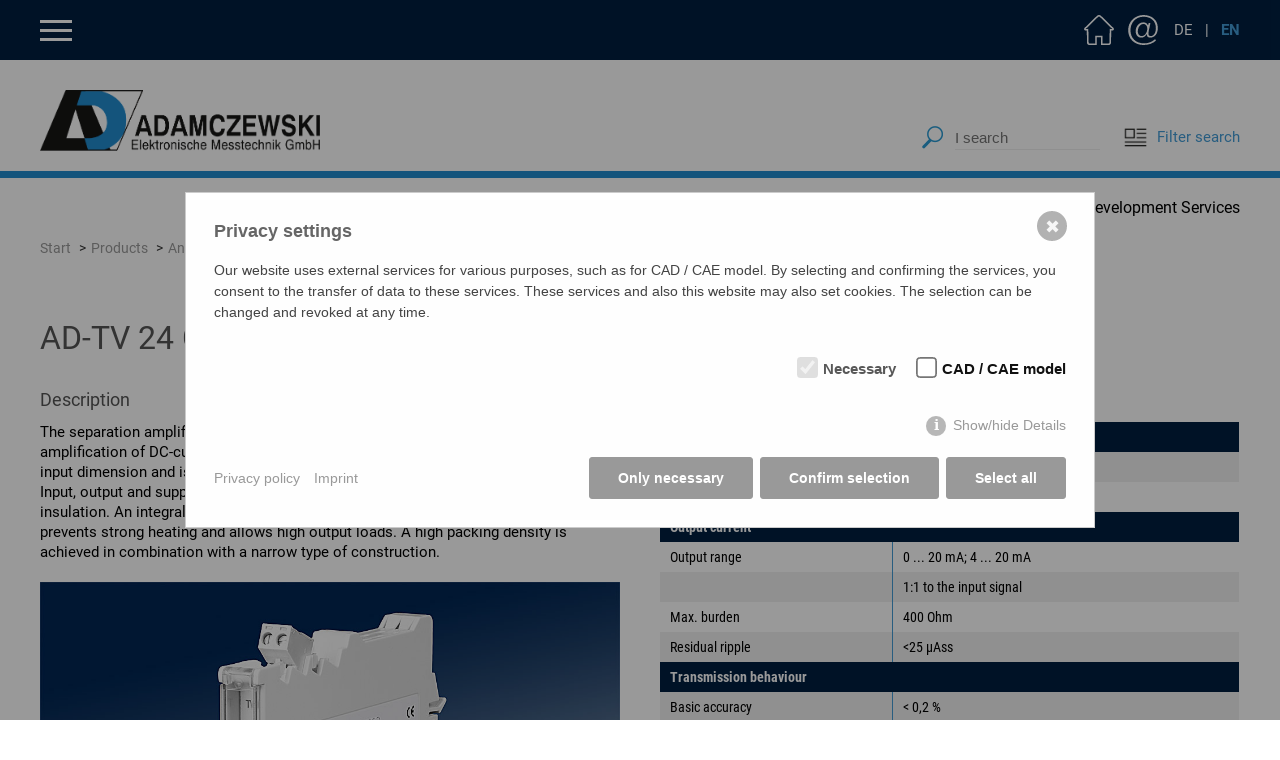

--- FILE ---
content_type: text/html; charset=utf-8
request_url: https://www.adamczewski.com/en/products/tv24gvb.html
body_size: 8424
content:
<!DOCTYPE html>
<html lang="en">
<head>
<meta charset="utf-8">
<title>AD-TV 24 GVB</title>
<meta name="description" content="The separation amplifier AD-TV 24 GVB serves the galvanic separation and amplification of DC-current signals (0/4-20 mA). The output signal follows  ...">
<meta name="keywords" content="AD-TV 24 GVB">
<meta name="robots" content="index, follow">
<meta name="author" content="ADAMCZEWSKI - Elektronische Messtechnik GmbH">
<meta name="viewport" content="width=device-width, initial-scale=1.0">
<link rel="canonical" href="https://www.adamczewski.com/en/products/tv24gvb.html">
<meta property="og:type" content="website">
<meta property="og:url" content="https://www.adamczewski.com/en/products/tv24gvb.html">
<meta property="og:title" content="AD-TV 24 GVB">
<meta property="og:description" content="The separation amplifier AD-TV 24 GVB serves the galvanic separation and amplification of DC-current signals (0/4-20 mA). The output signal follows  ...">
<meta property="og:image" content="https://www.adamczewski.com/media_produkte/tv-22-gvb-trennverstaerker.jpg">
<meta property="og:image:width" content="1000">
<meta property="og:image:height" content="750">
<link rel="shortcut icon" type="image/x-icon" href="/favicons/favicon.ico">
<link rel="apple-touch-icon" sizes="57x57" href="/favicons/apple-icon-57x57.png">
<link rel="apple-touch-icon" sizes="60x60" href="/favicons/apple-icon-60x60.png">
<link rel="apple-touch-icon" sizes="72x72" href="/favicons/apple-icon-72x72.png">
<link rel="apple-touch-icon" sizes="76x76" href="/favicons/apple-icon-76x76.png">
<link rel="apple-touch-icon" sizes="114x114" href="/favicons/apple-icon-114x114.png">
<link rel="apple-touch-icon" sizes="120x120" href="/favicons/apple-icon-120x120.png">
<link rel="apple-touch-icon" sizes="144x144" href="/favicons/apple-icon-144x144.png">
<link rel="apple-touch-icon" sizes="152x152" href="/favicons/apple-icon-152x152.png">
<link rel="apple-touch-icon" sizes="180x180" href="/favicons/apple-icon-180x180.png">
<link rel="icon" type="image/png" sizes="192x192"  href="/favicons/android-icon-192x192.png">
<link rel="icon" type="image/png" sizes="32x32" href="/favicons/favicon-32x32.png">
<link rel="icon" type="image/png" sizes="96x96" href="/favicons/favicon-96x96.png">
<link rel="icon" type="image/png" sizes="16x16" href="/favicons/favicon-16x16.png">
<link rel="manifest" href="/favicons/manifest.json">
<meta name="msapplication-TileColor" content="#ffffff">
<meta name="msapplication-TileImage" content="/favicons/ms-icon-144x144.png">
<meta name="theme-color" content="#ffffff">
    
<link rel="alternate" href="https://www.adamczewski.com/produkte/tv24gvb.html" hreflang="de">
<link rel="alternate" href="https://www.adamczewski.com/en/products/tv24gvb.html" hreflang="en">
<link rel="alternate" href="https://www.adamczewski.com/produkte/tv24gvb.html" hreflang="x-default">
<link rel="stylesheet" type="text/css" href="/layout/main20241029.css" media="all">
    <style>/*consent_manager_frontend.css*/ @keyframes fadeIn{0%{opacity:0}100%{opacity:1}}div.consent_manager-background{position:fixed;left:0;top:0;right:0;bottom:0;background:rgba(0, 0, 0, 0.4);display:flex;flex-direction:column;justify-content:center;align-items:center;padding:1em;z-index:999999;height:100%;width:100%;overflow:hidden;box-sizing:border-box;animation:fadeIn 0.2s;outline:0}div.consent_manager-wrapper{font-family:Verdana, Geneva, sans-serif;font-size:14px;line-height:1.5em;background:#fefefe;border:1px solid #cbcbcb;color:#444;position:relative;width:100%;max-width:65em;max-height:95vh;overflow-y:auto;box-sizing:border-box;animation:fadeIn 0.4s}div.consent_manager-wrapper-inner{padding:2em;position:relative}div.consent_manager-hidden{display:none}.consent_manager-close-box{position:absolute;cursor:pointer;right:1.5em;top:1em;display:block;border-radius:50% !important;border:solid 2px #666;width:30px;height:30px;line-height:28px;background-color:#666;color:#eee;font-family:Arial;font-size:18px;padding:0;margin:0;opacity:0.5;transition:0.3s ease all}.consent_manager-close-box:hover{border-color:#4d4d4d;background-color:#4d4d4d;color:white;opacity:1}div.consent_manager-wrapper .consent_manager-headline{margin:0 0 1em 0;font-weight:bold;font-size:18px;color:#666}div.consent_manager-wrapper p.consent_manager-text{margin:0 0 1.5em 0}div.consent_manager-cookiegroups{margin:0 0 1.5em 0}div.consent_manager-cookiegroup-checkbox{margin-bottom:1.5em}div.consent_manager-cookiegroups label{position:relative;font-weight:bold;font-size:15px;color:#111;cursor:pointer}div.consent_manager-cookiegroups label>span{cursor:pointer}div.consent_manager-cookiegroups label>input[type="checkbox"]{filter:grayscale(1);filter:hue-rotate(275deg);transform:scale(1.6);margin:0 0.7em 0 0.2em;cursor:pointer}.consent_manager-wrapper input[type="checkbox"]:disabled,.consent_manager-cookiegroups label>input[type="checkbox"]:disabled+*{opacity:0.7;cursor:default}div.consent_manager-show-details{padding:0 0 1.5em 0}div.consent_manager-show-details a{display:inline-block;line-height:1.2em;height:1.4em;cursor:pointer;color:#999}div.consent_manager-show-details a:hover{color:#666}div.consent_manager-show-details a.icon-info-circled:before{color:#fefefe;background-color:#999;opacity:0.7;content:"i";font-family:"Serif";font-weight:bold;display:inline-block;border-radius:50%;text-align:center;margin-right:7px;line-height:1.4em;height:1.4em;width:1.4em}button.consent_manager-save-selection,button.consent_manager-accept-all,button.consent_manager-accept-none{transition:0.3s ease all;background:#999;border:1px solid #999;color:#fff;padding:0.5em 2em;border-radius:3px;font-size:14px;font-weight:bold;text-align:center;display:block;min-height:3em;width:100%;margin-bottom:1em;cursor:pointer}button.consent_manager-save-selection:hover,button.consent_manager-accept-all:hover,button.consent_manager-accept-none:hover{background:#4d4d4d;border-color:#4d4d4d;color:white;text-decoration:none}div.consent_manager-sitelinks{margin:1.5em 0 0 0}div.consent_manager-sitelinks a{display:inline-block;margin:0.4em 1em 0.4em 0;color:#999;text-decoration:none;cursor:pointer}div.consent_manager-sitelinks a:hover{color:#666;text-decoration:none}div.consent_manager-wrapper div.consent_manager-detail{margin-bottom:3em}div.consent_manager-wrapper div.consent_manager-detail a{color:#999}div.consent_manager-wrapper div.consent_manager-detail a:hover{color:#666;text-decoration:none}div.consent_manager-wrapper div.consent_manager-detail div.consent_manager-cookiegroup-title{color:#666;background-color:#d4d4d4;padding:5px 11px;margin:1.5em 0 0 0}div.consent_manager-wrapper div.consent_manager-cookiegroup-description{border-left:1px solid #d4d4d4;padding:5px 10px;background:#f9f9f9}div.consent_manager-wrapper div.consent_manager-cookie{margin-top:3px;border-left:1px solid #d4d4d4;padding:5px 10px;background:#f9f9f9}div.consent_manager-wrapper div.consent_manager-cookie span{display:block;margin-top:0.5em}@media only screen and (min-width:600px){div.consent_manager-cookiegroups{padding:1em 0 0 0;display:flex;flex-wrap:wrap;justify-content:flex-end;margin-bottom:0}div.consent_manager-cookiegroup-checkbox{margin-left:1.5em;margin-bottom:1em}div.consent_manager-show-details{text-align:right;padding:1.5em 0 1.5em 0}div.consent_manager-buttons{display:flex;justify-content:flex-end;align-items:center}button.consent_manager-save-selection,button.consent_manager-accept-all,button.consent_manager-accept-none{display:inline-block;margin:0 0 0 0.5em;width:auto}div.consent_manager-sitelinks{margin:0 0 0 0}div.consent_manager-buttons-sitelinks{display:flex;justify-content:space-between;align-items:center;flex-direction:row-reverse}}</style>
    <script src="/index.php?consent_manager_outputjs=1&amp;lang=2&amp;a=3&amp;i=false&amp;h=false&amp;cid=56&amp;v=4.2.0&amp;r=&amp;t=16970564482" id="consent_manager_script" defer></script>
</head>
<body id="page_3" class="desktop en">
	
<button id="main_nav_button"></button>
	
<div id="main_subnav_bg">
<nav>	
<div id="main_subnav"> 	
<a class="main_subnav_icon" id="main_subnav_home" href="/en.html" title="Home">Home</a>
<a class="main_subnav_icon" id="main_subnav_kontakt" href="/en/contact.html" title="Contact">Contact</a>
	
<div id="main_subnav_lang_box">
<a class="main_subnav_lang" id="main_subnav_language_de"  href="/produkte/tv24gvb.html" title="deutsch">DE</a><span class="main_subnav_lang" id="main_subnav_language"> | </span><a class="main_subnav_lang active" id="main_subnav_language_en"  href="/en/products/tv24gvb.html" title="englisch">EN</a></div>
</div>
</nav>
</div>  	
	
<div id="main_nav_bg">
<nav> 	
<div id="main_nav" class="clearfix">
<ul class="rex-navi1 rex-navi-depth-1 rex-navi-has-8-elements">
<li class="rex-article-1 rex-normal"><a class="" href="/en.html">Home</a>
</li>
<li class="rex-article-2 rex-normal"><a class="" href="/en/company-profil.html">Company profil</a>
</li>
<li class="has-children rex-article-3 rex-current"><a class="rex-current" href="/en/products.html">Products</a>
<ul class="rex-navi2 rex-navi-depth-2 rex-navi-has-10-elements">
<li class="has-children rex-article-12 rex-normal"><a class="" href="/en/products/analoge-signal-processing.html">Analoge Signal Processing</a>
<ul class="rex-navi3 rex-navi-depth-3 rex-navi-has-9-elements">
<li class="rex-article-21 rex-normal"><a class="" href="/en/products/analoge-signal-processing/dc-isolation-amplifier.html">DC Isolation Amplifier</a></li>
<li class="rex-article-22 rex-normal"><a class="" href="/en/products/analoge-signal-processing/supply-isolation-amplifier.html">Supply Isolation Amplifier</a></li>
<li class="rex-article-23 rex-normal"><a class="" href="/en/products/analoge-signal-processing/ac-isolation-amplifier.html">AC Isolation Amplifier</a></li>
<li class="rex-article-24 rex-normal"><a class="" href="/en/products/analoge-signal-processing/isolating-converter-and-isolating-transmitter-for-dc.html">Isolating Converter and Isolating Transmitter for DC</a></li>
<li class="rex-article-25 rex-normal"><a class="" href="/en/products/analoge-signal-processing/isolating-converter-and-isolating-transmitter-for-ac.html">Isolating Converter and Isolating Transmitter for AC</a></li>
<li class="rex-article-26 rex-normal"><a class="" href="/en/products/analoge-signal-processing/limit-switch.html">Limit Switch</a></li>
<li class="rex-article-27 rex-normal"><a class="" href="/en/products/analoge-signal-processing/setpoint-encoder.html">Setpoint encoder</a></li>
<li class="rex-article-28 rex-normal"><a class="" href="/en/products/analoge-signal-processing/analog-calculator.html">Analog calculator</a></li>
<li class="rex-article-29 rex-normal"><a class="" href="/en/products/analoge-signal-processing/burden-amplifier.html">Burden Amplifier</a></li>
</ul>
</li>
<li class="has-children rex-article-13 rex-normal"><a class="" href="/en/products/ex-components.html">EX-Components</a>
<ul class="rex-navi3 rex-navi-depth-3 rex-navi-has-2-elements">
<li class="rex-article-30 rex-normal"><a class="" href="/en/products/ex-components/analog-standard-signal.html">Analog Standard Signal</a></li>
<li class="rex-article-31 rex-normal"><a class="" href="/en/products/ex-components/contact-amplification.html">Contact amplification</a></li>
</ul>
</li>
<li class="has-children rex-article-14 rex-normal"><a class="" href="/en/products/power-and-energy-measurement.html">Power and Energy Measurement</a>
<ul class="rex-navi3 rex-navi-depth-3 rex-navi-has-6-elements">
<li class="rex-article-32 rex-normal"><a class="" href="/en/products/power-and-energy-measurement/standardized-interfaces.html">Standardized interfaces</a></li>
<li class="rex-article-33 rex-normal"><a class="" href="/en/products/power-and-energy-measurement/analog-standard-signal-outputs.html">Analog standard signal outputs</a></li>
<li class="rex-article-34 rex-normal"><a class="" href="/en/products/power-and-energy-measurement/switching-and-pulse-outputs.html">Switching and pulse outputs</a></li>
<li class="rex-article-35 rex-normal"><a class="" href="/en/products/power-and-energy-measurement/power-and-energy-displays.html">Power and energy displays</a></li>
<li class="rex-article-36 rex-normal"><a class="" href="/en/products/power-and-energy-measurement/monitoring-functions.html">Monitoring functions</a></li>
<li class="rex-article-37 rex-normal"><a class="" href="/en/products/power-and-energy-measurement/measuring-accessories.html">Measuring accessories</a></li>
</ul>
</li>
<li class="has-children rex-article-15 rex-normal"><a class="" href="/en/products/fieldbus-devices.html">Fieldbus Devices</a>
<ul class="rex-navi3 rex-navi-depth-3 rex-navi-has-7-elements">
<li class="rex-article-38 rex-normal"><a class="" href="/en/products/fieldbus-devices/analog-standard-signal-inputs-on-bus.html">Analog standard signal inputs on bus</a></li>
<li class="rex-article-39 rex-normal"><a class="" href="/en/products/fieldbus-devices/digital-inputs-on-bus.html">Digital inputs on bus</a></li>
<li class="rex-article-40 rex-normal"><a class="" href="/en/products/fieldbus-devices/temperature-signals-on-bus.html">Temperature signals on bus</a></li>
<li class="rex-article-41 rex-normal"><a class="" href="/en/products/fieldbus-devices/bus-to-analog-standard-signal-outputs.html">Bus to analog standard signal outputs</a></li>
<li class="rex-article-42 rex-normal"><a class="" href="/en/products/fieldbus-devices/bus-to-switching-outputs.html">Bus to switching outputs</a></li>
<li class="rex-article-43 rex-normal"><a class="" href="/en/products/fieldbus-devices/bus-converter.html">Bus converter</a></li>
<li class="rex-article-44 rex-normal"><a class="" href="/en/products/fieldbus-devices/measuring-accessories.html">Measuring accessories</a></li>
</ul>
</li>
<li class="has-children rex-article-16 rex-normal"><a class="" href="/en/products/measuring-converter-multifunction-converter.html">Measuring Converter, Multifunction Converter</a>
<ul class="rex-navi3 rex-navi-depth-3 rex-navi-has-4-elements">
<li class="rex-article-45 rex-normal"><a class="" href="/en/products/measuring-converter-multifunction-converter/multifunction-converter.html">Multifunction converter</a></li>
<li class="rex-article-46 rex-normal"><a class="" href="/en/products/measuring-converter-multifunction-converter/temperature-converter.html">Temperature converter</a></li>
<li class="rex-article-47 rex-normal"><a class="" href="/en/products/measuring-converter-multifunction-converter/resistance-transducers.html">Resistance transducers</a></li>
<li class="rex-article-48 rex-normal"><a class="" href="/en/products/measuring-converter-multifunction-converter/measuring-accessories.html">Measuring accessories</a></li>
</ul>
</li>
<li class="has-children rex-article-17 rex-normal"><a class="" href="/en/products/pulse-and-frequency-measurement.html">Pulse and Frequency Measurement</a>
<ul class="rex-navi3 rex-navi-depth-3 rex-navi-has-6-elements">
<li class="rex-article-49 rex-normal"><a class="" href="/en/products/pulse-and-frequency-measurement/analog-standard-signal-outputs.html">Analog standard signal outputs</a></li>
<li class="rex-article-50 rex-normal"><a class="" href="/en/products/pulse-and-frequency-measurement/switching-and-pulse-outputs.html">Switching and pulse outputs</a></li>
<li class="rex-article-51 rex-normal"><a class="" href="/en/products/pulse-and-frequency-measurement/divide-or-multiply-pulses.html">Divide or multiply pulses</a></li>
<li class="rex-article-52 rex-normal"><a class="" href="/en/products/pulse-and-frequency-measurement/analog-standard-signals-to-pulses.html">Analog standard signals to pulses</a></li>
<li class="rex-article-53 rex-normal"><a class="" href="/en/products/pulse-and-frequency-measurement/contact-protection.html">Contact protection</a></li>
<li class="rex-article-54 rex-normal"><a class="" href="/en/products/pulse-and-frequency-measurement/coupling-relay.html">Coupling relay</a></li>
</ul>
</li>
<li class="has-children rex-article-18 rex-normal"><a class="" href="/en/products/operating-log-and-indicator-devices.html">Operating, Log and Indicator Devices</a>
<ul class="rex-navi3 rex-navi-depth-3 rex-navi-has-5-elements">
<li class="rex-article-55 rex-normal"><a class="" href="/en/products/operating-log-and-indicator-devices/operating-modules-for-din-rail-devices.html">Operating modules for DIN rail devices</a></li>
<li class="rex-article-56 rex-normal"><a class="" href="/en/products/operating-log-and-indicator-devices/control-modules-for-front-panel-mounting.html">Control modules for front panel mounting</a></li>
<li class="rex-article-57 rex-normal"><a class="" href="/en/products/operating-log-and-indicator-devices/display-and-log-analog-standard-signals.html">Display and log analog standard signals</a></li>
<li class="rex-article-58 rex-normal"><a class="" href="/en/products/operating-log-and-indicator-devices/indicator-light-and-fault-indication.html">Indicator light and fault indication</a></li>
<li class="rex-article-59 rex-normal"><a class="" href="/en/products/operating-log-and-indicator-devices/measuring-accessories.html">Measuring accessories</a></li>
</ul>
</li>
<li class="has-children rex-article-19 rex-normal"><a class="" href="/en/products/photovoltaic.html">Photovoltaic</a>
<ul class="rex-navi3 rex-navi-depth-3 rex-navi-has-2-elements">
<li class="rex-article-60 rex-normal"><a class="" href="/en/products/photovoltaic/self-consumption-optimization.html">Self-consumption optimization</a></li>
<li class="rex-article-61 rex-normal"><a class="" href="/en/products/photovoltaic/accessories.html">Accessories</a></li>
</ul>
</li>
<li class="has-children rex-article-20 rex-normal"><a class="" href="/en/products/special-functions-accessory-and-downloads.html">Special Functions, Accessory and Downloads</a>
<ul class="rex-navi3 rex-navi-depth-3 rex-navi-has-5-elements">
<li class="rex-article-62 rex-normal"><a class="" href="/en/products/special-functions-accessory-and-downloads/overvoltage-protection.html">Overvoltage Protection</a></li>
<li class="rex-article-63 rex-normal"><a class="" href="/en/products/special-functions-accessory-and-downloads/interface-and-bus-converter.html">Interface and Bus Converter</a></li>
<li class="rex-article-64 rex-normal"><a class="" href="/en/products/special-functions-accessory-and-downloads/power-supply.html">Power Supply</a></li>
<li class="rex-article-65 rex-normal"><a class="" href="/en/products/special-functions-accessory-and-downloads/download.html">Download</a></li>
<li class="rex-article-77 rex-normal"><a class="" href="/en/products/special-functions-accessory-and-downloads/data-sheet-archive.html">Data Sheet Archive</a></li>
</ul>
</li>
<li class="rex-article-78 rex-normal"><a class="" href="/en/products/new-products.html">New products</a>
</li>
</ul>
</li>
<li class="rex-article-4 rex-normal"><a class="" href="/en/news.html">News</a>
</li>
<li class="rex-article-7 rex-normal"><a class="" href="/en/emc-services.html">EMC Services</a>
</li>
<li class="rex-article-5 rex-normal"><a class="" href="/en/development-services.html">Development Services</a>
</li>
<li class="rex-article-70 rex-normal"><a class="" href="/en/downloads.html">Downloads</a>
</li>
<li class="rex-article-76 rex-normal"><a class="" href="/en/jobs.html">Jobs</a>
</li>
</ul>

</div>   
</nav> 	
</div>  	
	
	
<div id="main_header_bg">
<header>
<div id="main_header">
<div id="logo">
<a href="/en.html" title="ADAMCZEWSKI - Elektronische Messtechnik GmbH"><img src="/layout/adamczewski.png" alt="ADAMCZEWSKI - Elektronische Messtechnik GmbH" title="ADAMCZEWSKI - Elektronische Messtechnik GmbH" width="280" height="56"></a>
</div>
	
<div id="suchbox">
    <form class="search_it_form" id="search_it_form" action="/en/search.html" method="get">
        <fieldset>
                <div class="search_it_flex">
                <input type="hidden" class="hidden" name="article_id" value="74">
                <input type="hidden" class="hidden" name="clang" value="2">
                <input class="search_it_text" type="text" name="search_it_text" value="" placeholder="I search" onFocus="if(this.value=='I search'){ this.value = ''; }" onBlur="if(this.value==''){ this.value = 'I search'; }">
                <input class="search_it_button" type="submit" value="suchen">
            </div>
        </fieldset>
    </form>
</div>
	
<div id="link_filtersuche">
<a href="/en/productlist.html" title="Filter search"><img src="/layout/link_filtersuche.png" alt="Filter search" title="Filter search" width="25" height="25"> Filter search</a>
</div>
</div>
</header>	
</div> 	
	
<div id="main_header_line"></div>
	
<div id="main_header_nav">
<nav>
<a href="/en/products.html" title="Products">Products</a>
<a href="/en/emc-services.html" title="EMC Services">EMC Services</a>
<a href="/en/development-services.html" title="Development Services">Development Services</a>
</nav> 
</div> 	
	


<div id="breadcrumb_bg">
<nav>
<div id="breadcrumb">
<ul>
<li><a href="/en.html" title="Start">Start</a></li>
<li>Products</li>
</ul>
</div>
</nav>
</div>
 	

<div id="content_bg">
<main>
<article>   
<div id="content" class="clearfix">
<div class="section_bg_none">
<div class="section_1600 clearfix">
<div id="product_detail">
<div class="outer_box">
<h1>AD-TV 24 GVB</h1>
</div>
<div class="outer_box box_width_1_2">
<h3>Description</h3>
<div id="detailseite_beschreibung_text">
<p>The separation amplifier AD-TV 24 GVB serves the galvanic separation and amplification of DC-current signals (0/4-20 mA). The output signal follows linear the input dimension and is independent of  the connected burden up to a limiting value. Input, output and supply voltage are galvanically separate from each other with high insulation. An integral electronic power pack with a high degree of effectiveness prevents strong heating and allows high output loads. A high packing density is achieved in combination with a narrow type of construction.</p>
</div>
<button class="link_as_button" id="detailseite_beschreibung_btn"><span class="open">more ...</span><span class="close">close</span></button>
        <script>
            let detailseite_beschreibung_btn = document.getElementById("detailseite_beschreibung_btn");
            let detailseite_beschreibung_text = document.getElementById("detailseite_beschreibung_text");

            detailseite_beschreibung_btn.addEventListener("click", function(event)
            {
                if (detailseite_beschreibung_text.classList.contains('active'))
                {
                    detailseite_beschreibung_btn.classList.remove('active');
                    detailseite_beschreibung_text.classList.remove('active');
                }
                else
                {
                    detailseite_beschreibung_btn.classList.add('active');
                    detailseite_beschreibung_text.classList.add('active');
                }

                event.preventDefault();
                return false;
            });
        </script>
        <div id="detailseite_bild"><img src="/media_produkte/tv-22-gvb-trennverstaerker.jpg" title="AD-TV 24 GVB" alt="AD-TV 24 GVB" width="1000" height="750" /></div>
<h3>Application</h3>
<p>Burden amplification and galvanic decoupling of active DC-current signals in a cost-effective build-up.</p>
<h3>Specific characteristics</h3>
<ul>
<li>Supply buffer amplifier for 3-way separation of 0/4-20 mA signals (output follows input 1:1)</li>
<li>13 mm narrow housing</li>
</ul>
<div class="slidedown_box" id="slidedown_kaufmaennische_daten">
<div class="slidedown_box_button"><h3>Business data</h3>
</div>
<div class="slidedown_box_text">
<div class="slidedown_box_text_inner">
<div class="table_responsive">
<table>
<tr><th colspan="2">Order number</th></tr>
<tr>
<td class="w40">AD-TV 24 GVB</td>
<td class="w60"></td>
</tr>
<tr><th colspan="2">Identifiers</th></tr>
<tr>
<td class="w40">EClass</td>
<td class="w60">27210120</td>
</tr>
<tr>
<td class="w40">Customs tariff number / country of origin</td>
<td class="w60">8543 70 90 / <de>Deutschland</de></td>
</tr>
</table>
</div>
</div>
</div>
</div>
<div class="slidedown_box" id="slidedown_informationen">
<div class="slidedown_box_button"><h3>Information</h3>
</div>
<div class="slidedown_box_text">
<div class="slidedown_box_text_inner">
<div class="table_responsive">
<table>
<tr><th colspan="2">Downloads</th></tr>
<tr>
<td>Data sheet</td>
<td><a href="/media_pdf/en/en-tv24gvb.pdf" title="Data sheet: pdf/en/en-tv24gvb.pdf (151 kB)" target="_blank" download><img class="download_icon" src="/layout/download_pdf.svg" title="pdf" alt="pdf" width="30" height="30"> en-tv24gvb.pdf (151 kB)</a></td>
</tr>
<tr>
<td>Tender text</td>
<td><a href="/media_ausschreibung/de/tv24gvb.zip" title="Tender text: ausschreibung/de/tv24gvb.zip (602 Bytes)" target="_blank" download><img class="download_icon" src="/layout/download_zip.svg" title="zip" alt="zip" width="30" height="30"> tv24gvb.zip (602 Bytes)</a></td>
</tr>
<tr>
<td>Safety instructions</td>
<td><a href="/media_pdf/ad-safety-instructions.pdf" title="Safety instructions: pdf/ad-safety-instructions.pdf (86 kB)" target="_blank" download><img class="download_icon" src="/layout/download_pdf.svg" title="pdf" alt="pdf" width="30" height="30"> ad-safety-instructions.pdf (86 kB)</a></td>
</tr>
</table>
</div>
</div>
</div>
</div>
</div>
<div class="outer_box box_width_1_2">
<div class="slidedown_box" id="slidedown_technische_daten">
<div class="slidedown_box_button"><h3>Technical specifications</h3>
</div>
<div class="slidedown_box_text">
<div class="slidedown_box_text_inner">
<div class="table_responsive">
<table>
<tr><th colspan="2">Input current</th></tr>
<tr>
<td class="w40">Measuring range</td>
<td class="w60">0 ... 20 mA; 4 ... 20 mA</td>
</tr>
<tr>
<td class="w40">Input resistance</td>
<td class="w60">50 Ohm</td>
</tr>
<tr><th colspan="2">Output current</th></tr>
<tr>
<td class="w40">Output range</td>
<td class="w60">0 ... 20 mA; 4 ... 20 mA</td>
</tr>
<tr>
<td class="w40"></td>
<td class="w60">1:1 to the input signal</td>
</tr>
<tr>
<td class="w40">Max. burden</td>
<td class="w60">400 Ohm</td>
</tr>
<tr>
<td class="w40">Residual ripple</td>
<td class="w60"><25 µAss</td>
</tr>
<tr><th colspan="2">Transmission behaviour</th></tr>
<tr>
<td class="w40">Basic accuracy</td>
<td class="w60">< 0,2 %</td>
</tr>
<tr>
<td class="w40">Temperature influence</td>
<td class="w60">< 100 ppm/K</td>
</tr>
<tr><th colspan="2">Supply</th></tr>
<tr>
<td class="w40">Supply voltage</td>
<td class="w60">11 ... 30 V DC</td>
</tr>
<tr>
<td class="w40">Nominal voltage</td>
<td class="w60">12 V DC und 24 V DC</td>
</tr>
<tr>
<td class="w40">Power consumption</td>
<td class="w60">0,9 W</td>
</tr>
<tr><th colspan="2">Housing</th></tr>
<tr>
<td class="w40">Dimensions (WxHxD)</td>
<td class="w60">13x110x134 mm</td>
</tr>
<tr>
<td class="w40">Type of protection</td>
<td class="w60">IP 20</td>
</tr>
<tr>
<td class="w40">Connection method</td>
<td class="w60">Detachable terminal clamp</td>
</tr>
<tr>
<td class="w40">Terminals, wire cross section</td>
<td class="w60">2,5 mm² Litze / 4 mm² Draht</td>
</tr>
<tr>
<td class="w40">Bolting torque terminals </td>
<td class="w60">0,5 Nm</td>
</tr>
<tr>
<td class="w40">Manner of fastening</td>
<td class="w60">DIN rail 35mm (EN 50022)</td>
</tr>
<tr>
<td class="w40">Weight</td>
<td class="w60">Ca. 100 g</td>
</tr>
<tr><th colspan="2">Environmental conditions</th></tr>
<tr>
<td class="w40">Ambient temperature</td>
<td class="w60">-10 ... 50 °C</td>
</tr>
<tr>
<td class="w40">Storage and transport</td>
<td class="w60">-10 ... 70 °C (no condensation)</td>
</tr>
<tr><th colspan="2">EMC</th></tr>
<tr>
<td class="w40">Product family standard</td>
<td class="w60">EN 61326-1 <sup>1)</sup></td>
</tr>
<tr>
<td class="w40">Emitted interference</td>
<td class="w60">EN 55011, CISPR11 Cl. B, Gr. 1</td>
</tr>
<tr>
<td colspan="2"><small><sup>1)</sup>During electromagnetic disturbance minor changes in output signal are possible.</small></td>
</tr>
<tr><th colspan="2">Electrical safety requirements</th></tr>
<tr>
<td class="w40">Product family standard</td>
<td class="w60">EN 61010-1</td>
</tr>
<tr>
<td class="w40">Overvoltage category</td>
<td class="w60">II</td>
</tr>
<tr>
<td class="w40">Pollution degree</td>
<td class="w60">2</td>
</tr>
<tr><th colspan="2">Galvanic isolation, test voltages</th></tr>
<tr>
<td class="w40">Input/output</td>
<td class="w60">3,75 kV RMS (1 min.)</td>
</tr>
<tr>
<td class="w40">Signal/auxiliary voltage</td>
<td class="w60">3 kV RMS (1 min.)</td>
</tr>
<tr><th colspan="2">Protective systems</th></tr>
<tr>
<td class="w40">Input/output</td>
<td class="w60">Electrical surge protection</td>
</tr>
<tr>
<td class="w40">Power supply</td>
<td class="w60">Electrical surge and reverse current protection</td>
</tr>
<tr>
<td colspan="2"></td>
</tr>
</table>
</div>
</div>
</div>
</div>
</div>
<div class="flClear"></div>
<div class="outer_box box_width_1_2">
<div class="slidedown_box" id="slidedown_anschluesse_blockschaltbild">
<div class="slidedown_box_button"><h3>Block and wiring diagram</h3>
</div>
<div class="slidedown_box_text">
<div class="slidedown_box_text_inner">
<p><img class="svg_image" src="/media_produkte/tv24gvb-blockbild.svg" title="AD-TV 24 GVB" alt="AD-TV 24 GVB"></p>
</div>
</div>
</div>
</div>
<div class="outer_box box_width_1_2">
<div class="slidedown_box" id="slidedown_masszeichnung">
<div class="slidedown_box_button"><h3>Dimensions</h3>
</div>
<div class="slidedown_box_text">
<div class="slidedown_box_text_inner">
<p><img class="svg_image" src="/media_produkte/gvb-masszeichnung.svg" title="AD-TV 24 GVB" alt="AD-TV 24 GVB"></p>
</div>
</div>
</div>
</div>
<div class="flClear"></div>
<div class="outer_box box_width_1_2">
<div class="slidedown_box" id="slidedown_cad_cae_daten">
<div class="slidedown_box_button"><h3>CAD / CAE Daten</h3>
</div>
<div class="slidedown_box_text">
<div class="slidedown_box_text_inner">
<p>Under "Generate CAD", select the desired CAD model for this product.<br>For this purpose, registration with our CAD database "PARTcommunity" is required.<br>The complete CAD product overview can be found at: <a href="https://adamczewski.partcommunity.com/3d-cad-models/?languageIso=en" target="_blank">adamczewski.partcommunity.com</a></p><div id="select_cad_cae_box">
<p>AD-TV 24 GVB</p>
</div>
<div class="onpage_cookie_erlaubnis_box">
<p><img src="/layout/cookie_hinweis_cadenas.png" alt="Cadenas" title="Cadenas" width="180" height="40" /></p>
<h2>CAD / CAE data</h2>
<p>For the display of the CAD / CAE model, we require your consent in advance.</p>
<p><a class="consent_manager-show-box-reload link_as_button" title="Cookie settings edit" rel="nofollow">Cookie settings<br />edit</a></p>
</div></div>
</div>
</div>
</div>
<div class="outer_box box_width_1_2">
</div>
<div class="flClear"></div>
                <script>
                    document.getElementById("breadcrumb").innerHTML = '<ul><li><a href="/en.html">Start</a></li><li><a href="/en/products.html">Products</a></li><li><a href="/en/products/analoge-signal-processing.html">Analoge Signal Processing</a></li><li>AD-TV 24 GVB</li></ul>';

                    var array_nav_point = document.getElementsByClassName("rex-article-12");

                    for (var nav_point_i = 0; nav_point_i < array_nav_point.length; nav_point_i++)
                    {
                        array_nav_point[nav_point_i].classList.add('rex-active'); // li markieren
                        array_nav_point[nav_point_i].childNodes[0].classList.add('rex-active'); // a markieren
                    }

                    var array_nav_point = document.getElementsByClassName("rex-article-3");

                    for (var nav_point_i = 0; nav_point_i < array_nav_point.length; nav_point_i++)
                    {
                        array_nav_point[nav_point_i].classList.add('rex-active'); // li markieren
                        array_nav_point[nav_point_i].childNodes[0].classList.add('rex-active'); // a markieren
                    }
                </script>
            </div>

</div>
</div>
</div>
</article>
</main>    
</div> 

<div id="footer_bg">
<footer>
<div id="footer" class="clearfix">

<div id="footer_box_1" class="footer_box">
<strong>ADAMCZEWSKI</strong>
<br>Elektronische Messtechnik GmbH
<br>Felix-Wankel-Strasse 13
<br>74374 Zaberfeld	
</div>

<div id="footer_box_2" class="footer_box">
<div class="not_mobile_480"><br></div><span>Phone:</span> <a href="tel:+497046875" title="+497046875">07046 / 8 75</a>
<br><span>Fax:</span> 07046 / 76 78
<br><span>E-mail:</span> <a href="mailto:info@ad-messtechnik.de" title="info@ad-messtechnik.de">info@ad-messtechnik.de</a>
</div>
	
<div id="footer_box_3" class="footer_box">
<strong>We are certified</strong>
<br><img src="/layout/ex_iso.png" alt="Ex ISO" title="Ex ISO" width="288" height="104">	
	
</div>	

<div id="footer_box_4" class="footer_box">
<a href="/en/designs.html" title="Designs">Designs</a>
<br><a href="/en/service.html" title="Service">Service</a>
<br><a href="/en/downloads.html" title="Downloads">Downloads</a>
<br><a href="/en/certificates.html" title="Certificates">Certificates</a>
	
</div>	

<div id="footer_box_5" class="footer_box">
<a href="/en/contact.html" title="Contact">Contact</a>
<br><a href="/en/imprint.html" title="Imprint">Imprint</a>
<br><a href="/en/privacy-policy.html" title="Privacy policy">Privacy policy</a>
<br><a href="/en/gtc.html" title="GTC">GTC</a>
	
</div>		
	
</div>
</footer>
</div> 

<div id="datenschutzinfo">
<a class="consent_manager-show-box-reload" title="Cookie settings edit" rel="nofollow">Cookie settings</a>
</div>
<div id="andresmedia">
<a href="https://andresmedia.de" title="andres.media" target="_blank" rel="nofollow noopener">made with &#9825; by andres.media</a>
</div>

<script src="/layout/js/main.js"></script>
</body>
</html>

--- FILE ---
content_type: text/css
request_url: https://www.adamczewski.com/layout/main20241029.css
body_size: 12381
content:
/* --- undo --- */
html, body, div, span, a, h1, h2, h3, h4, h5, h6, p, blockquote, img, 
ol, ul, li, input, textarea, label, select, table, tbody, thead, tfoot, tr, th, 
td, footer, header, menu, nav, section, video { padding: 0; margin: 0; box-sizing: border-box; }

html, body, p, form, input, textarea { margin: 0; padding: 0; }
img, a img, :link img, :visited img, fieldset, button { border: none; outline: none; }
a:visited { text-decoration: none; }
img { margin: 0; padding: 0; vertical-align: bottom; }
table { margin: 0; padding: 0; border: none; border-spacing: 0; }
tr { margin: 0; padding: 0; border: none; border-spacing: 0; }
td { margin: 0; padding: 0; border: none; border-spacing: 0; vertical-align: top; }
hr { clear: both; }

ul { list-style-type: disc; list-style-image: none; margin: 0 0 1.0em 0; }
ul li { list-style-type: disc; margin: 0 0 0.5em 1em; padding: 0; }
ol { list-style-type: decimal; list-style-image: none; margin: 0 0 1.0em 0; }
ol li { list-style-type: decimal; margin: 0 0 0.5em 1em; padding: 0; }


html, body { 
min-height: 100%; /* Vertikalen Scrollbalken immer einblenden */ 
word-wrap:break-word; /* Woerter in die naechste Zeile umbrechen, wenn sie das umschliessende Element verlassen */
min-width: 300px;
}
html { overflow: scroll; overflow-x: auto; }

/* fuer responsive Webseiten */ 
img, object, iframe { max-width: 100%; height: auto; }

/*  Clearfix, um das Floating innerhalb der Container aufzuheben */ 
.clearfix:after,
.outer_box_inner:after { content: "."; display: block; height: 0; clear: both; visibility: hidden; font-size: 0; line-height: 0; }

/* Css-Formatierungen interne Module */ 
.flLeft { float: left; }
.flRight { float: right; }
.flClear { clear: both; }
.center { text-align: center; }
.small { font-size: small; }
.bold { font-weight: 700; }
.hide { display: none; }
.textLeft { text-align: left; }
.textCenter { text-align: center; }
.textRight { text-align: right; }


/* --- CSS-Einstellungen fuer das Addon Modulhelper (bzw. bw_modulhelper) --- */ 

/* Section */
.section_bg_none,
.section_bg_gray,
.section_bg_gray_dark,
.section_bg_gray_dark_1,
.section_bg_gray_dark_2,
.section_bg_blue,
.section_bg_blue_1,
.section_bg_blue_2,
.section_bg_blue_dark,
.section_bg_blue_dark_1,
.section_bg_blue_dark_2
{ clear: both; display: block; position: relative; top: 0; left: 0; width: 100%; height: auto; margin: 0; padding: 50px 0 10px 0; z-index: 1; }

.section_bg_none { background-color: transparent; }
.section_bg_gray { background-color: #f0f0f0; }

.section_bg_gray_dark { background-color: #434141; color: #fff; }
.section_bg_gray_dark_1 { background-color: #4a4747; color: #fff; }
.section_bg_gray_dark_2 { background-color: #514f4f; color: #fff; }

.section_bg_blue { background-color: #439cd6; color: #fff; }
.section_bg_blue_1 { background-color: #3b8ac2; color: #fff; }
.section_bg_blue_2 { background-color: #347ab4; color: #fff; }

.section_bg_blue_dark { background-color: #001f40; color: #fff; }
.section_bg_blue_dark_1 { background-color: #002852; color: #fff; }
.section_bg_blue_dark_2 { background-color: #00336a; color: #fff; }






.section_bg_gray_dark h1, .section_bg_gray_dark h2, .section_bg_gray_dark h3, .section_bg_gray_dark p, .section_bg_gray_dark li, .section_bg_gray_dark a,
.section_bg_gray_dark_1 h1, .section_bg_gray_dark_1 h2, .section_bg_gray_dark_1 h3, .section_bg_gray_dark_1 p, .section_bg_gray_dark_1 li, .section_bg_gray_dark_1 a,
.section_bg_gray_dark_2 h1, .section_bg_gray_dark_2 h2, .section_bg_gray_dark_2 h3, .section_bg_gray_dark_2 p, .section_bg_gray_dark_2 li, .section_bg_gray_dark_2 a,
.section_bg_blue h1, .section_bg_blue h2, .section_bg_blue h3, .section_bg_blue p, .section_bg_blue li, .section_bg_blue a,
.section_bg_blue_1 h1, .section_bg_blue_1 h2, .section_bg_blue_1 h3, .section_bg_blue_1 p, .section_bg_blue_1 li, .section_bg_blue_1 a,
.section_bg_blue_2 h1, .section_bg_blue_2 h2, .section_bg_blue_2 h3, .section_bg_blue_2 p, .section_bg_blue_2 li, .section_bg_blue_2 a,
.section_bg_blue_dark h1, .section_bg_blue_dark h2, .section_bg_blue_dark h3, .section_bg_blue_dark p, .section_bg_blue_dark li, .section_bg_blue_dark a,
.section_bg_blue_dark_1 h1, .section_bg_blue_dark_1 h2, .section_bg_blue_dark_1 h3, .section_bg_blue_dark_1 p, .section_bg_blue_dark_1 li, .section_bg_blue_dark_1 a,
.section_bg_blue_dark_2 h1, .section_bg_blue_dark_2 h2, .section_bg_blue_dark_2 h3, .section_bg_blue_dark_2 p, .section_bg_blue_dark_2 li, .section_bg_blue_dark_2 a
{ color: #fff; }

.section_bg_gray_dark a:hover,
.section_bg_gray_dark_1 a:hover,
.section_bg_gray_dark_2 a:hover,
.section_bg_blue a:hover,
.section_bg_blue_1 a:hover,
.section_bg_blue_2 a:hover,
.section_bg_blue_dark a:hover,
.section_bg_blue_dark_1 a:hover,
.section_bg_blue_dark_2 a:hover
{ color: #fff; text-decoration: underline; }


.section_full,
.section_1600,
.section_1200,
.section_980 { clear: both; display: block; position: relative; top: 0; left: 0; width: 100%; height: auto; margin: 0 auto; padding: 0; z-index: 1; }

.section_full { width: 100%; margin: 0 ; }
.section_1600 { width: 1600px; margin: 0 auto; }
.section_1200 { width: 1200px; margin: 0 auto; }
.section_980 { width: 980px; margin: 0 auto; }


@media all and (max-width:1600px) { .section_1600 { width: 100%; margin: 0; } }
@media all and (max-width:1200px) { .section_1200 { width: 100%; margin: 0; } }
@media all and (max-width:980px) { .section_980 { width: 100%; margin: 0; } }
@media all and (max-width:768px) { .section_768 { width: 100%; margin: 0; } }


.section_bg_image,
.section_bg_paroller { display: block; position: static; width: 100%; margin: 0; padding: 100px 0 80px 0; z-index: 1; 
background-color: #fff; background-position: center center; background-attachment: scroll; background-repeat: no-repeat; background-size: cover; }
.section_bg_image { min-height: 100px; }

.section_bg_image.parallax { background-attachment: fixed; min-height: 500px; }

/* ------------ Outer Box ------------ */
/* Ausgangswerte: (Seitenbreite: 1600px | Abstand: 50px) */
.outer_box { clear: both; display: block; float: left; width: 93.75%; margin: 0 0 20px 3.13%; padding: 0; }

.box_width_full { width: 100%; margin: 0 0 20px 0; }
.box_width_1_2 { clear: none; width: 45.31%; }
.box_width_1_3 { clear: none; width: 29.17%; }
.box_width_2_3 { clear: none; width: 61.47%; }
.box_width_1_4 { clear: none; width: 21.09%; }
.box_width_3_4 { clear: none; width: 69.53%; }

.outer_box .image { margin: 0 0 25px 0; }
.outer_box .image a { text-decoration: none !important; }
.outer_box .image a:hover { opacity: 0.8; }

.text_bild .flLeft { float: left; display: block; width: auto; max-width: 42.86%; margin: 0 15px 0 0; overflow: hidden; }
.text_bild .flRight { float: right; display: block; width: auto; max-width: 42.86%; margin: 0 0 0 15px; overflow: hidden; }
.text_bild .image span.small { display: block; }

.zweispalter { }
.zweispalter .flLeft { float: left; display: block; width: 47.37%; margin: 0; overflow: hidden; }
.zweispalter .flRight { float: right; display: block; width: 47.37%; margin: 0; overflow: hidden; }


.box_bg_white { background-color: #fff; box-shadow: 2px 2px 6px 0 #555; }
.box_bg_gray { background-color: #f0f0f0; box-shadow: 2px 2px 6px 0 #555; }

.outer_box_inner { padding: 20px 20px 1px 20px; }




/* --- Schriften + Generelle CSS-Anpassungen fuer diese Webseite --- */ 
/* roboto-regular - latin */
@font-face {
  font-family: 'Roboto';
  font-style: normal;
  font-weight: 400;
  src: local(''),
       url('fonts/roboto-v30-latin-regular.woff2') format('woff2'),
       url('fonts/roboto-v30-latin-regular.woff') format('woff');
}

/* roboto-700 - latin */
@font-face {
  font-family: 'Roboto';
  font-style: normal;
  font-weight: 700;
  src: local(''),
       url('fonts/roboto-v30-latin-700.woff2') format('woff2'),
       url('fonts/roboto-v30-latin-700.woff') format('woff');
}

/* roboto-condensed-regular - latin */
@font-face {
  font-family: 'Roboto Condensed';
  font-style: normal;
  font-weight: 400;
  src: local(''),
       url('fonts/roboto-condensed-v25-latin-regular.woff2') format('woff2'),
       url('fonts/roboto-condensed-v25-latin-regular.woff') format('woff');
}

/* roboto-condensed-700 - latin */
@font-face {
  font-family: 'Roboto Condensed';
  font-style: normal;
  font-weight: 700;
  src: local(''),
       url('fonts/roboto-condensed-v25-latin-700.woff2') format('woff2'),
       url('fonts/roboto-condensed-v25-latin-700.woff') format('woff');
}

html, body {
font-family: 'Roboto', Verdana, Geneva, sans-serif; 
font-size: 15px; line-height: 20px; font-weight: 400;
color: #000;
}

html { background-color: #fff; }

a { text-decoration: none; color: #439cd6; }
a:hover { text-decoration: none; color: #001f40; }
a:active, a:focus { outline: 0; }
a:hover img { opacity: 0.8; }

.link_as_button,
.bauform_back_button { display: inline-block; padding: 5px 20px; border-radius: 5px;
background-color: #404040; color: #FFF; text-decoration: none; cursor: pointer; }
.link_as_button:hover,
.bauform_back_button:hover { background-color: #525873; color: #FFF; text-decoration: none; }


.section_bg_gray_dark a.link_as_button,
.section_bg_blue a.link_as_button,
.section_bg_blue_dark a.link_as_button { background-color: #fff; border: 1px solid #fff; text-decoration: none; }

.section_bg_gray_dark a.link_as_button { color: #404040; }
.section_bg_blue a.link_as_button { color: #439cd6; }
.section_bg_blue_dark a.link_as_button { color: #001f40; }


.section_bg_gray_dark a.link_as_button:hover,
.section_bg_blue a.link_as_button:hover,
.section_bg_blue_dark a.link_as_button:hover { background-color: transparent; color: #fff; text-decoration: none; }



ul { margin: 0; padding: 0 0 10px 0; }
ul li { list-style-type: disc; list-style-position: outside; margin: 0 0 0 15px; padding: 0 0 10px 0; }

h1, h2, h3, h4, h5, h6,
.like_h1, .like_h2, .like_h3, .like_h4, .like_h5, .like_h6 { font-weight: 400; font-style: normal; font-size: 15px; line-height: 20px; margin: 0 0 10px 0; color: #555; }
h1, .like_h1 { font-size: 32px; line-height: 40px; text-transform: uppercase; } 
h2, .like_h2 { font-size: 24px; line-height: 30px; } 
h3, .like_h3 { font-size: 18px; line-height: 24px; } 
h4, .like_h4 { font-size: 18px; font-style: italic;  } 
h5, .like_h5 { font-size: 15px; } 
h6, .like_h6 { font-size: 13px; } 

h1 strong, h2 strong, h3 strong, h4 strong, h5 strong, h6 strong { color: #525873; font-weight: 400; }


em { font-style: italic; }
strong { font-weight: 700; }

p { margin: 0 0 20px 0; padding: 0;}

table { margin: 0 0 20px 0; padding: 0;}
td { padding: 0 8px 6px 0; vertical-align: top; }

hr { clear: both; height: 1px; width: 93.75%; margin: 20px auto 40px auto; border: none; background-color: #3d454c; } 

.small  { display: block; font-size: 13px; line-height: 16px; color: #333; font-style: italic; padding-top: 5px; } /* Bildunterschriften */



/* --- Menue-Button --- */ 
#main_nav_button {display: block; position: fixed; top: 20px; left: 3.13%; width: 32px; height: auto; margin: 0; padding: 0; z-index: 1001; color: #fff; border: none; background-color: transparent; transition: all 200ms ease-in-out; cursor: pointer; }
#main_nav_button:before,
#main_nav_button:after { content: ''; display: block; width: auto; height: 3px; margin: 0; padding: 0; background-color: #fff; transition: all 200ms ease-in-out; }
#main_nav_button:before { margin-bottom: 15px; box-shadow: 0 9px 0 #fff; }

#main_nav_button:hover { transform: scale(1.1); color: #fff; }
#main_nav_button:hover:before,
#main_nav_button:hover:after { background-color: #fff; }
#main_nav_button:hover:before { box-shadow: 0 9px 0 #fff; }


#main_nav_button.active { color: #fff; }
#main_nav_button.active:before,
#main_nav_button.active:after { background-color: #fff; }
#main_nav_button.active:before { box-shadow: none; transform: translateY(9px) rotate(45deg); }
#main_nav_button.active:after{ transform: translateY(-9px) rotate(-45deg); }
#main_nav_button.active:hover { transform: scale(1.1); color: #fff; }
#main_nav_button.active:hover:before,
#main_nav_button.active:hover:after { background-color: #fff; }

@media screen and (min-width: 1600px) {  
#main_nav_button { left: 50%; margin: 0 0 0 -742px; }
}

/* --- Redaxo Menue --- */ 


#main_nav_bg { display: none; position: fixed; top: 0; left: 0; width: 100%; min-width: 300px; height: auto; margin: 0; padding: 0; z-index: 1000; background-color: #001f40; }

#main_nav_bg.active { display: block; height: 100%; overflow-y: auto; }

#main_nav { position: relative; top: 0; left: 0; width: 100%; max-width: 1600px; height: auto; margin: 0 auto; padding: 70px 10px 10px 3.13%; z-index: 99; text-align: left; }



/* erste Ebene */
#main_nav ul { list-style: none; display: block; position: relative; top: 0; left: 0; margin: 0; padding: 0; z-index: 1; }

#main_nav ul {
  display: flex; margin: 0; padding: 0;
  flex-flow: row wrap;
  justify-content: flex-start;
}
#main_nav li { list-style-type: none; display: inline-block; position: relative; top: 0; left: 0; margin: 0; padding: 0 5px; line-height: 40px; }
#main_nav li a { display: block; width: auto; height: auto; margin: 0; padding: 5px 12px; 
font-size: 16px; line-height: 20px; color: #fff; text-decoration: none; 
transition: all 0.125s ease-in; }
#main_nav li a:hover { text-decoration: none; color: #439cd6; }
#main_nav li a.rex-current,
#main_nav li a.rex-active { text-decoration: none; color: #439cd6; }

#main_nav li.rex-article-1 a:hover,
#main_nav li.rex-article-1 a.rex-current,
#main_nav li.rex-article-1 a.rex-active { opacity: 1; }


/* zweite Ebene */
#main_nav ul.rex-navi2 { display: block; width: auto; height: auto; margin: 0; padding: 10px 0 0 0; text-align: left;  }
#main_nav ul.rex-navi2 li { display:block; float:none; width: 100%; height: auto; margin: 0; padding: 0; border-top: 1px solid #525873; }
#main_nav ul.rex-navi2 li a { display:block; width: auto; color: #fff; margin: 0; padding: 5px 15px; font-size: 14px; line-height: 25px; text-transform: none; }
#main_nav ul.rex-navi2 li a:hover { text-decoration: none; color: #439cd6; }
#main_nav ul.rex-navi2 li a.rex-current { color: #439cd6; }
#main_nav ul.rex-navi2 li a.rex-active { color: #439cd6; }

#main_nav ul.rex-navi2 li:first-child { border-top: none; }

/* dritte Ebene */
#main_nav ul.rex-navi3 { display: none; }


@media screen and (max-width: 1300px) {  
#main_nav li a { padding: 5px 10px; }
#main_nav ul li.rex-article-3 ul { max-width: 250px; }
	
}

@media screen and (max-width: 1200px) {  
	

#main_nav ul li.rex-article-3 ul { max-width: none; }

#main_nav ul {
display: grid;
grid-template-columns: repeat(2, 1fr);
grid-template-rows: repeat(7, 1fr);
grid-column-gap: 1px;
grid-row-gap: 10px;
}
	
#main_nav li { display: block; margin: 0; padding: 0; }

#main_nav ul li.rex-article-1 { grid-area: 1 / 1 / 2 / 2; }
#main_nav ul li.rex-article-2 { grid-area: 2 / 1 / 3 / 2; }
#main_nav ul li.rex-article-3 { grid-area: 1 / 2 / 7 / 3; }
#main_nav ul li.rex-article-4 { grid-area: 3 / 1 / 4 / 2; }
#main_nav ul li.rex-article-7 { grid-area: 4 / 1 / 5 / 2; }
#main_nav ul li.rex-article-5 { grid-area: 5 / 1 / 6 / 2; }
#main_nav ul li.rex-article-70 { grid-area: 6 / 1 / 7 / 2; }
#main_nav ul li.rex-article-76 { grid-area: 7 / 1 / 8 / 2; }

}

@media screen and (max-width: 640px) { 
	
#main_nav { margin: 0; padding: 70px 0 10px 0; }

#main_nav ul { display: block; }
	
#main_nav li { display: block; width: 100%; margin: 0 0 20px 0; padding: 0; }
#main_nav ul.rex-navi2 li a { display:block; width: auto; color: #fff; margin: 0; padding: 5px 5px 5px 15px; font-size: 14px; line-height: 20px; text-transform: none; }

}

/* --- Ausrichtung der Seite und der <div>-Container (Reihenfolge von oben nach unten) --- */ 

#main_subnav_bg, #main_subnav, #main_header_bg, #main_header, #header_bg, #header, #header_image, #content, #footer_bg, #footer
{ display: block; position: relative; top: 0; left: 0; width: 100%; min-width: 300px; height: auto; margin: 0; padding: 0; z-index: 1; }


#main_subnav_bg { position: fixed; min-width: 300px; height: auto; z-index: 999; background-color: #001f40; }

#main_subnav { display: block; width: 100%; max-width: 1600px; margin: 0 auto; height: 60px; padding: 10px 0 10px 75px; text-align: right; overflow: hidden; }


#main_subnav a.main_subnav_icon { display: inline-block; width: 30px; height: 30px; margin: 5px 0 5px 10px; padding: 0; text-indent: -9999px; text-align: left; overflow: hidden; background-position: center; background-repeat: no-repeat; background-size: contain; }
#main_subnav a.main_subnav_icon:hover { opacity: 0.5; }

#main_subnav a#main_subnav_home { background-image: url(icon_home.png); }
#main_subnav a#main_subnav_login { background-image: url(icon_login.png); }
#main_subnav a#main_subnav_kontakt { background-image: url(icon_mail.png); }

#main_subnav a#main_subnav_home { background-image: url(icon_home.svg); }
#main_subnav a#main_subnav_login { background-image: url(icon_login.svg); }
#main_subnav a#main_subnav_kontakt { background-image: url(icon_mail.svg); }

#main_subnav_lang_box { display: inline-block; width: auto; margin: 0 3.13% 0 0; padding: 0; }

#main_subnav .main_subnav_lang { display: inline-block; width: auto; height: 40px; line-height: 40px; margin: 0 0 0 10px; padding: 0 2px; overflow: hidden; color: #fff; text-decoration: none; text-align: center; }
#main_subnav a.main_subnav_lang:hover { color: #fff; text-decoration: none; opacity: 0.5; }
#main_subnav a.main_subnav_lang.active { font-weight: 700; color: #439cd6; }
#main_subnav span.main_subnav_lang { padding: 0; }



#main_header_bg { padding: 90px 0 10px 0; }

#main_header { max-width: 1600px; margin: 0 auto; padding: 0; }

#logo { display: block; margin: 0 0 10px 3.13%; }
#logo a:hover { opacity: 0.8; }

/* Suche und Filter sind etwas weiter unten  */


#main_header_line { display: block; width: 100%; height: 7px; margin: 0 0 10px 0; background-color: #228ccf; }

#main_header_nav { display: block; width: 100%; max-width: 1600px; margin: 0 auto; text-align: right; padding: 10px 0 1px 0; }
#main_header_nav a { display: inline-block; width: auto; height: auto; margin: 0 3.13% 10px 5px; padding: 0; font-size: 16px; line-height: 1.2; color: #000; text-decoration: none; 
transition: color 0.125s ease-in; }
#main_header_nav a:hover { text-decoration: none; color: #439cd6; }


/* Suche und Filter */
#link_filtersuche { display: block; position: absolute; top: 35px; left: auto; right: 3.13%; width: 180px; height: 25px; line-height: 25px; margin: 0; padding: 0; color: #000; text-align: right; z-index: 100; }
#link_filtersuche img { display: inline-block; margin: 0 5px 0 0; }


#suchbox { display: block; position: absolute; top: 35px; left: auto; right: 180px;  width: 180px; height: 25px; margin: 0; padding: 0; color: #000; text-align: left; z-index: 100; }
.search_it_form { display: block; position: relative; top: 0; left:0; width: 100%; height: auto; margin: 0; padding: 0; background-color: #fff; }
.search_it_form fieldset { margin: 0; padding: 0; }
.search_it_form input.search_it_text { display: block; width: 145px; height: 25px; margin: 0 0 0 35px; padding: 0; color: #000; font-size: 15px; line-height: 25px; background-color: transparent; border: none; outline: none; border-bottom: 1px solid #eee; }

.search_it_form input.hidden { display: none; }
.search_it_form input.search_it_button { position: absolute; top: 0; left: 0; width: 25px; height: 25px; margin: 0; padding: 0; z-index: 10;  border: none; color: #000; background-color: transparent; background-image:url(icon_suchlupe.png); background-repeat: no-repeat; background-position: center center; background-size: contain; cursor: pointer; text-indent: -99999px; overflow: hidden; }
.search_it_form input.search_it_button:hover { opacity: 0.5; }
    

.search_highlighter { background-color: #F0F0f0; color: #000; }

/* Suche - Seite  */
/*
#suchbox_bg { display: block; position: fixed; top: 0; left: auto; right: 0; width: 240px; height: 100vh; margin: 0 -240px 0 0; padding: 0; z-index: 100; background-color: rgba(0,0,0,0.75); 
transition: margin-right 1000ms ease-in-out; }
#suchbox_bg.active { margin-right: 0; transition: margin-right 1000ms ease-in-out; }
*/

#page_74 #suchbox_label { display: block; margin: 0 0 10px 4.76%; padding: 0; }
#page_74 #suchbox { display: block; position: relative; top: 0; left:0; right: auto; width: 202px; height: 30px; margin: 0 0 40px 4.76%; padding: 0; font-size: 14px; line-height: 30px; color: #000; text-align: left; z-index: 100; }


#page_74 .search_it_form { display: block; position: relative; top: 0; left: 0; width: 200px; height: 30px; margin: 0; padding: 0; background-color: #F0F0F0; }
#page_74 .search_it_form fieldset { margin: 0; padding: 0; }
#page_74 .search_it_form input.search_it_text { display: block; width: 100%; height: 30px; margin: 0; padding: 0 40px 0 10px; color: #000; font-size: 14px; line-height: 30px; background-color: transparent; border: none; outline: none; }
#page_74 .search_it_form input.hidden { display: none; }
#page_74 .search_it_form input.search_it_button { position: absolute; top: 3px; left: auto; right: 3px; width: 24px; height: 24px; margin: 0; padding: 0; z-index: 10;  border: none; color: #000; background-color: transparent; background-image:url(suchlupe.svg); background-repeat: no-repeat; background-position: center center; cursor: pointer; text-indent: -99999px; overflow: hidden; }
#page_74 .search_it_form input.search_it_button:hover { opacity: 0.5; }
    






/* --- */

#header_bg { }
#header .tns-nav { top: auto; bottom: 20px; left: 0; width: 100%; text-align: center; }


/* --- */


#breadcrumb_bg { clear: both; display: block; }
/*#breadcrumb { display: block; width: 100%; max-width: 1600px; padding: 10px 20px; margin: 0 auto; } */
#breadcrumb { display: block; width: 100%; max-width: 1600px; margin: 0 auto; padding: 10px 0; }
#breadcrumb ul, #breadcrumb li { list-style: none; list-style-type: none; background-image: none; }
#breadcrumb ul { display: block; width: auto; margin: 0 3.13% 0 3.13%; padding: 0; }
#breadcrumb li { display: inline-block; margin: 0; padding: 0; color: #333; font-size: 14px; line-height: 20px; }
#breadcrumb li::after { content: '>'; display: inline-block; margin: 0 5px 0 8px; padding: 0; }
#breadcrumb li:last-child::after { content: ''; display: none; }
#breadcrumb li a { display: inline-block; margin: 0; padding: 0; color: #999; text-decoration: none; }
#breadcrumb li a:hover {  color: #000; text-decoration: none; }


/* --- */

#content { min-height: 50vh; }


/* -----------footer--------------------------- */
#footer_bg { clear: both; padding: 30px 0 10px 0; background-color: #001f40; }
#footer {
  display: flex;
  flex-flow: row wrap;
  justify-content: flex-start;
  width: 100%; max-width: 1600px; margin: 0 auto; padding: 0; color: #fff; font-size: 15px; line-height: 30px; }
#footer a { color: #fff; text-decoration: none; }
#footer a:hover { color: #439cd6; text-decoration: none; }


.footer_box { display: block; width: 16.24%; margin: 0 0 20px 3.13%; padding: 0; }

.footer_headline { display: inline-block; font-weight: 700; }


#footer_box_3 img { display: inline-block; margin: 10px 0 0 0; max-width: 120px; }


/* ---  Cookie-Hinweis ohne OK-Button - Datenschutzinfo --- */ 
#datenschutzinfo { clear: both; display: block; position: relative; top: 0; left: 0; width: 100%; min-width: 300px; height: auto; margin: 0; padding: 15px 10px; z-index: 1; background-color: #333; font-size: 14px; line-height: 20px; color: #fff; text-align: center; min-width: 300px; }
#datenschutzinfo a { color: #fff; text-decoration: underline; }
#datenschutzinfo a:hover { color: #fff; text-decoration: none; }

#andresmedia { clear: both; display: block; position: relative; top: 0; left: 0; width: 100%; height: auto; margin: 0; padding: 10px; z-index: 1; background-color: #444; font-size: 14px; line-height: 20px; color: #fff; text-align: center; }
#andresmedia a { color: #fff; text-decoration: none; }
#andresmedia a:hover { color: #fff; text-decoration: underline; }



/* --- Module --- */ 

img.svg_image { width: 100%; }

.bildergalerie a { display: block; float: left; width: 29.17%; margin: 0 0 3.13% 3.13%; padding: 0; }





@supports (display: flex) {
    .flexbox_outer_box { clear: both; display: flex; flex-wrap: wrap; flex-direction: row; justify-content: flex-start; width: 100%; margin: 0; }

    .flexbox_outer_box .outer_box { float: none; }
	
    @media all and (max-width:980px) {
		.flexbox_outer_box .outer_box.box_width_1_3 { width: 45.31%; margin: 0 0 3.13% 3.13%; } 
    }
	
    @media all and (max-width:480px) {
		.flexbox_outer_box { display: block; }
/*		.linkbox_flex { display: block; }  */
		.flexbox_outer_box .outer_box,
		.flexbox_outer_box .outer_box.box_width_1_3 { width: auto; margin: 0 10px 20px 10px; } 
    }
}




.teaser_category {
  clear: both;
  display: flex; 
  width: 95.75%; margin: 0 0 20px 2.13%; padding: 0;
  flex-flow: row wrap;
  justify-content: flex-start;
}


a.teaser_category_box {
  display: flex;
  flex-direction: column;
  justify-content: center;
  align-items: center;	
  width: 23%; height: auto; margin: 1%; padding: 20px 10px;
	
  background-color: #439cd6; color: #fff; text-decoration: none; text-align: center; 
  transition: all 0.125s ease-in; 
}
a.teaser_category_box:hover {
  position: relative; z-index: 1;
  background-color: #333; color: #fff; text-decoration: none; 
}

a.teaser_category_box.only_text:hover { transform: scale(1.05); }

a.teaser_category_box.with_image { justify-content: flex-start; padding: 0; }
/*
a.teaser_category_box.with_image span { display: none; position: absolute; top: auto; bottom: 0; left: 0; width: 100%; height: auto; padding: 20px 10px; 
background-color: #439cd6; color: #fff; text-decoration: none; text-align: center; }
*/
a.teaser_category_box.with_image span { display: block; position: relative; top: 0; left: 0; width: 100%; height: auto; margin: 0; padding: 20px 10px; z-index: 10; background-color: #439cd6; color: #fff; text-decoration: none; text-align: center; }

a.teaser_category_box.with_image { overflow: hidden; }
a.teaser_category_box.with_image img { transition: all 0.125s ease-in; }
a.teaser_category_box.with_image:hover { background-color: #439cd6; }
a.teaser_category_box.with_image:hover img { transform: scale(1.05); }
/* a.teaser_category_box.with_image:hover span { display: block; } */



@media all and (max-width:768px) {
	.teaser_category { width: 100%; margin: 0 0 20px 0; }
	a.teaser_category_box { width: 48%; }	
}

@media all and (max-width:480px) {
	.teaser_category { display: block; width: 100%; margin: 0 0 20px 0; }
	
	a.teaser_category_box { width: 98%; }

	a.teaser_category_box { width: auto; margin: 0 10px 10px 10px; }	
	
}


/* ------------------- */


.teaser_produkte {
  clear: both;
  /* We first create a flex layout context */
  display: flex; margin: 0; padding: 0;
  
  /* Then we define the flow direction 
     and if we allow the items to wrap 
   * Remember this is the same as:
   * flex-direction: row;
   * flex-wrap: wrap;
   */
  flex-flow: row wrap;
  
  /* Then we define how is distributed the remaining space */
  justify-content: flex-start;
}


.teaser_produkte_box {
/*	
  display: flex;
  flex-direction: column;
  justify-content: center;
  align-items: center;	
*/	
  display: block;
  width: auto; height: auto; margin: 10px; padding: 0;
  
  width: 23%; height: auto; margin: 1%; padding: 0;
	
  background-color: #fff; color: #000; text-decoration: none; text-align: center; 
	border: 1px solid #525873;
  transition: all 0.125s ease-in; 
}

.produkt_teaser_text { padding: 20px 20px 1px 20px; }


.table_responsive table, .table_responsive tr, .table_responsive td,
.teaser_product_table table, .teaser_product_table tr, .teaser_product_table td,
.pdf_archiv_s77 table, .pdf_archiv_s77 tr, .pdf_archiv_s77 td {
	border: none;  
	border-collapse: collapse;
	text-align: left;
	font-size: 14px; line-height: 20px;
}



.table_responsive table,
.teaser_product_table table,
.pdf_archiv_s77 table { clear: both; width: 100%; margin: 0 0 20px 0; padding: 0; 
font-family: 'Roboto Condensed', 'Roboto', Verdana, Geneva, sans-serif; }

.teaser_product_table { clear: both; width: 93.75%; margin: 0 0 20px 3.13%; }

.table_responsive th,
.teaser_product_table th,
.pdf_archiv_s77 th { padding: 5px 10px; background-color: #001f40; color: #fff; font-weight: 700; }

.table_responsive td,
.teaser_product_table td,
.pdf_archiv_s77 td { padding: 5px 10px; border-left: 1px solid #439cd6; }

.pdf_archiv_s77 td:first-child { border-left: none; }


.table_responsive td.w40 { width: 40%; }
.table_responsive td.w60 { width: 60%; }

.table_responsive tr:nth-child(even),
.teaser_product_table tr:nth-child(even),
.pdf_archiv_s77 tr:nth-child(even) { background: #f0f0f0; }

.table_responsive tr:nth-child(odd),
.teaser_product_table tr:nth-child(odd),
.pdf_archiv_s77 tr:nth-child(odd) { background: #fff; }


.teaser_product_table tr.bg_color_white { background: #fff; }
.teaser_product_table tr.bg_color_gray { background: #f0f0f0; }


.table_responsive tr td:first-child,
.teaser_product_table tr td:first-child { border-left: none; }	

.teaser_product_table tr td.produkt_table_text,
.teaser_product_table tr td.produkt_table_image { border-left: none; }	

.teaser_product_table td.produkt_table_image { width: 120px; padding: 0 0 10px 0; }	
.teaser_product_table td.produkt_table_image img { width: 120px; min-width: 120px; }

.teaser_product_table td.produkt_table_image a { display: block; position: relative; top: 0; left: 0; width: 100%; height: auto; margin: 0; padding: 0; z-index: 1; overflow: hidden; }	
.teaser_product_table td.produkt_table_image a .produkt_table_image_status { display: block; position: absolute; top: 50%; left: -20%; width: 140%; height: auto; margin: -15px 0 0 0; padding: 5px; z-index: 2; transform: rotate(-30deg); background-color: rgba(255,255,255, 0.4); color: #c00; text-align: center; font-size: 14px; line-height: 15px; }	


.teaser_product_table .btn_sort {
	clear: both; display: inline-block; width: 20px; height: 20px; margin: 0 0 0 5px; padding: 0; overflow: hidden; border: none; text-indent: -9999px; background-color: transparent; background-image: url(btn_sort_down.png); background-position: center; background-repeat: no-repeat;
	transition: all 500ms ease-in-out;
}
.teaser_product_table .btn_sort:hover { background-color: #439cd6; }
.teaser_product_table .btn_sort.active { background-image: url(btn_sort_up.png); }


.teaser_product_table td.produkt_table_text h3 { font-size: 16px; line-height: 1.2; color: #000; white-space: nowrap; }
	
.teaser_product_table td.produkt_table_filter { font-size: 10px; line-height: 1.2; }


body.modul_59_produkt_teaser #logo { margin: 0 0 10px 280px; }
body.modul_59_produkt_teaser #breadcrumb { padding: 10px 30px 10px 250px; }

body.modul_59_produkt_teaser .outer_box,
body.modul_59_produkt_teaser .teaser_product_table { width: auto; margin: 0 30px 20px 30px; }

	
#filter_auswahl_sidebar { display: block; position: fixed; top: 0; left: 0; width: 250px; height: 100%; margin: 0; padding: 0; z-index: 10; background-color: #439cd6; }	

#filter_auswahl_sidebar_button_box { display: none; }

#filter_auswahl_sidebar_inner { display: block; width: 100%; height: 100%; margin: 0; padding: 65px 0 300px 0; overflow: hidden; overflow-y: auto; }	
	

body.modul_59_produkt_teaser #content { display: block; width: 100%; height: auto; min-height: 100vh; margin: 0; padding: 0 0 0 250px; }	

.filter_auswahl_flexbox {
  clear: both;
  display: flex; margin: 0; padding: 0;
  flex-flow: row wrap;
  justify-content: flex-start;
}


.filter_auswahl_flexbox .filter_auswahl_box {
  display: block; width: 100%; height: auto; margin: 0; padding: 15px 15px 10px 15px;
  /* background-color: #fff; color: #000; border: 1px solid #525873; */
	border-bottom: 3px solid #001f40;
}
	
.filter_auswahl_box_headline { display: block; margin: 0 0 10px 0; font-size: 16px; line-height: 1.1; color: #fff; text-transform: uppercase; } 

.filter_auswahl_flexbox .filter_auswahl_box span { display: block; margin: 0 0 5px 0; font-size: 12px; line-height: 1.2; color: #fff; }
.filter_auswahl_flexbox .filter_auswahl_box span.inactive { display: none; padding: 0 0 0 10px; font-size: 8px; line-height: 1.1; color: #ccc; }
	
	
.filter_auswahl_reset { display: block; width: 100%; padding: 15px; text-align: center; }	
.filter_auswahl_reset button { display: inline-block; margin: 0; padding: 5px 10px; border-radius: 5px;
background-color: #001f40; color: #fff; }
.filter_auswahl_reset button:hover { background-color: #434141; color: #fff; }


#teaser_filter_error_message_inner { display: block; padding: 20px 20px 1px 20px; background-color: #c00; color: #fff; text-align: center; }

.teaser_product_table tbody tr { display: none; }
.teaser_product_table tbody tr.visible { display: table-row; }

.teaser_product_table td p { margin: 0; }	

	

@media all and (max-width:1600px) {
body.modul_59_produkt_teaser .outer_box,
body.modul_59_produkt_teaser .teaser_product_table { width: auto; margin: 0 15px 20px 15px; }	
	
.teaser_product_table td.produkt_table_text h3 { font-size: 14px; white-space: normal; }	
	

.teaser_product_table td.produkt_table_eingang,
.teaser_product_table td.produkt_table_ausgang,
.teaser_product_table td.produkt_table_hilfsspannung { -webkit-hyphens: auto; -ms-hyphens: auto; hyphens: auto; }
	
}
	
@media all and (max-width:1200px) {
	
#filter_auswahl_sidebar_inner { padding: 65px 0 460px 0; }	

body.modul_59_produkt_teaser .outer_box { margin: 0 10px 20px 10px; }
body.modul_59_produkt_teaser .teaser_product_table { margin: 0 0 20px 0;  }
	
.teaser_product_table thead { display: none; }	
	
.teaser_product_table td { padding: 5px 10px; border-left: none; }	

.teaser_product_table td.produkt_table_text h3 { font-size: 16px; white-space: nowrap; }
	
.teaser_product_table td.produkt_table_eingang,
.teaser_product_table td.produkt_table_ausgang,
.teaser_product_table td.produkt_table_hilfsspannung { -webkit-hyphens: none; -ms-hyphens: none; hyphens: none; }	

.teaser_product_table tbody tr.visible { display: grid; }
	
.teaser_product_table tr {
grid-template-columns: repeat(4, 1fr);
grid-template-rows: repeat(4, auto);
grid-column-gap: 0;
grid-row-gap: 0;
	padding: 10px 0;
}
	
td.produkt_table_image { grid-area: 1 / 1 / 3 / 2; }
td.produkt_table_text { grid-area: 1 / 2 / 2 / 5; }
td.produkt_table_beschreibung { grid-area: 2 / 2 / 3 / 5; }
	
td.produkt_table_eingang { grid-area: 3 / 1 / 4 / 3; }
td.produkt_table_ausgang { grid-area: 3 / 3 / 4 / 5; }
td.produkt_table_hilfsspannung { grid-area: 4 / 1 / 5 / 3; }
td.produkt_table_bauform { grid-area: 4 / 3 / 5 / 5; } 	
	
.teaser_product_table td.produkt_table_image { padding: 5px 0 5px 10px; }	
.teaser_product_table td.produkt_table_text { padding: 5px 10px 0 10px; }	
.teaser_product_table td.produkt_table_text h3 { margin: 0; }

td.produkt_table_eingang::before,
td.produkt_table_ausgang::before, 
td.produkt_table_hilfsspannung::before,
td.produkt_table_bauform::before { display: block; font-size: 10px; line-height: 1.5; }

	
td.produkt_table_eingang::before { content: "Eingang:"; }
td.produkt_table_ausgang::before { content: "Ausgang:"; }
td.produkt_table_hilfsspannung::before { content: "Hilfsspannung:"; }
td.produkt_table_bauform::before { content: "Bauform:"; }
	
}

@media all and (max-width:980px) {
	
.teaser_product_table td.produkt_table_image { width: auto; max-width: 120px; }
.teaser_product_table td.produkt_table_image img { width: auto; max-width: 100%; min-width: 60px; }

}
	
	
	
@media all and (max-width:768px) {
	
body.modul_59_produkt_teaser .outer_box,
body.modul_59_produkt_teaser .teaser_product_table { width: auto; margin: 0 10px 20px 10px; }
	
#filter_auswahl_sidebar { display: block; position: relative; top: 0; left: 0; width: 100%; height: auto; margin: 0 0 40px 0; }	

#filter_auswahl_sidebar_inner { display: none; height: auto; margin: 0; padding: 0; }	

#filter_auswahl_sidebar_inner.active { display: block; transition: all 500ms ease-in-out; }
	

#filter_auswahl_sidebar_button_box { display: block; padding: 10px; text-align: center; }
	
#filter_auswahl_sidebar_button span.open { display: inline-block; }
#filter_auswahl_sidebar_button span.close { display: none; }

#filter_auswahl_sidebar_button.active span.open { display: none; }
#filter_auswahl_sidebar_button.active span.close { display: inline-block; }	
	
	
body.modul_59_produkt_teaser #content { padding: 0; }	

.filter_auswahl_flexbox {
  clear: both;
  display: flex; margin: 0; padding: 0;
  flex-flow: row wrap;
  justify-content: flex-start;
}


.filter_auswahl_flexbox .filter_auswahl_box {
  display: block; width: 100%; height: auto; margin: 0; padding: 15px 15px 10px 15px;
  /* background-color: #fff; color: #000; border: 1px solid #525873; */
	border-bottom: 3px solid #001f40;
}
	
.filter_auswahl_box_headline { display: block; margin: 0 0 10px 0; font-size: 16px; line-height: 1.1; color: #fff; text-transform: uppercase; } 

.filter_auswahl_flexbox .filter_auswahl_box span { display: block; margin: 0 0 5px 0; font-size: 12px; line-height: 1.2; color: #fff; }
.filter_auswahl_flexbox .filter_auswahl_box span.inactive { display: none; padding: 0 0 0 10px; font-size: 8px; line-height: 1.1; color: #ccc; }
	
	
.filter_auswahl_reset { display: block; width: 100%; padding: 15px; text-align: center; }	
.filter_auswahl_reset button { display: inline-block; margin: 0; padding: 5px 10px; border-radius: 5px;
background-color: #001f40; color: #fff; }
.filter_auswahl_reset button:hover { background-color: #434141; color: #fff; }


#teaser_filter_error_message_inner { display: block; padding: 20px; background-color: #c00; color: #fff; text-align: center; }
}
	

















/* --- Produkt Detailseite --- */

.product_download_file { display: block; margin: 0 0 20px 0; font-size: 14px; line-height: 38px; }
.product_download_file img { display: inline-block; margin: 0 5px 0 0; }

/*
.product_download_file a img { transition: all 500ms ease-in-out; }
.product_download_file a:hover img { transform: scale(1.1); }
*/

#detailseite_beschreibung_text { }
#detailseite_beschreibung_btn { display: none; }

#detailseite_bild { display: block; position: relative; top: 0; left: 0; width: 100%; height: auto; margin: 0 0 20px 0; padding: 0; z-index: 1; overflow: hidden; }	
#detailseite_bild_status { display: block; position: absolute; top: 50%; left: -20%; width: 140%; height: auto; margin: -15px 0 0 0; padding: 5px; z-index: 2; transform: rotate(-30deg); background-color: rgba(255,255,255, 0.4); color: #c00; text-align: center; font-size: 16px; line-height: 20px; }	


#product_detail a img.download_icon { display: block; width: 40px; height: 40px; margin: 0 10px 0 0; }


/* fuer z.B. Cadenas auf der Seite, wenn das Cookie nicht erlaubt ist */
#product_detail .onpage_cookie_erlaubnis_box { clear: both; display: block; width: 100%; height: auto; margin: 0 0 20px 0; padding: 30px 10px 10px 10px; background-color: rgba(240,240,240,0.75); border: 3px solid #c33; text-align: center; }	



@media all and (max-width:768px) {
	#detailseite_beschreibung_text { display: block; height: 80px; margin: 0 0 20px 0; overflow: hidden; transition: all 500ms ease-in-out; }
	#detailseite_beschreibung_text.active { height: auto; overflow: visible; transition: all 500ms ease-in-out; }
	
	
	#detailseite_beschreibung_btn { display: inline-block; margin: -10px 0 20px 0; }
	#detailseite_beschreibung_btn.active { display: inline-block; margin: -30px 0 20px 0;}
	
	#detailseite_beschreibung_btn span.open { display: inline-block; }
	#detailseite_beschreibung_btn span.close { display: none; }
	
	#detailseite_beschreibung_btn.active span.open { display: none; }
	#detailseite_beschreibung_btn.active span.close { display: inline-block; }
	
	
	.slidedown_box { clear: both; display: block; margin: 0 0 20px 0; padding: 0; }

	.slidedown_box_button { display: block; width: auto; margin: 0 0 10px 0; padding: 10px 40px 10px 20px; color: #fff; background-color: #228ccf; background-image: url(bwd_slidedown_arrow_down.png); background-position: center right; background-repeat: no-repeat; }
	.slidedown_box_button:hover { background-color: #439cd6; color: #fff; cursor: pointer; }

	.slidedown_box_button h3 { margin: 0; color: #fff; }
	.slidedown_box_button:hover h3 { color: #fff; }

	.slidedown_box_text { display: none; padding: 0; overflow: hidden; }

	.slidedown_box.active .slidedown_box_button { display: block; background-color: #439cd6; color: #fff; background-image: url(bwd_slidedown_arrow_up.png); }

	.slidedown_box.active .slidedown_box_text { display: block; }
}


@media all and (max-width:480px) {
#product_detail .table_responsive { overflow: hidden; overflow-x: auto; }	
/*
#product_detail .table_responsive::before { display: block; content: ''; padding: 10px; margin: 0 0 10px 0; background-color: #fcc; color: #000; cursor: pointer;}

body.de #product_detail .table_responsive::before { content: 'Diese Tabelle ist evtl. zu breit für Ihr Handy. Ein seitlicher Scrollbalken ist ganz am Ende der Tabelle.'; }
body.en #product_detail .table_responsive::before { content: 'Diese Tabelle ist evtl. zu breit für Ihr Handy. Ein seitlicher Scrollbalken ist ganz am Ende der Tabelle.'; }
*/    
}





/* ------------------- */

.image_full_height_spacer { display: block; float: left; width: 46.87%; height: 1px; margin: 0 0 0 3.13%; padding: 0; z-index: 1; }

.image_full_height_spacer.second_block { clear: both; }

.image_full_height { display: block; position: absolute; top: -50px; bottom: -10px; left: 3.13%; width: 46.87%; height: auto; margin: 0; padding: 0; z-index: 10; background-position: center; background-repeat: no-repeat; background-size: cover; }

.image_full_height.width_1_3,
.image_full_height_spacer.width_1_3 { width: 29.17%; }
.image_full_height.width_1_4,
.image_full_height_spacer.width_1_4 { width: 21.09%; }

.image_full_height.position_ende { left: auto; right: 3.13%; }


.image_full_height a { display: block; position: absolute; top: 0; left: 0; width: 100%; height: 100%; margin: 0; padding: 0; z-index: 10; background-color: rgba(255,255,255,0); }
.image_full_height a:hover { background-color: rgba(255,255,255,0.25); }

.image_full_height img { display: none; }


@media all and (max-width:1600px) {
.image_full_height_spacer { width: 50%; margin: 0; }	
	
.image_full_height { left: 0; width: 50%; }

.image_full_height.width_1_3,
.image_full_height_spacer.width_1_3 { width: 32.30%; }
.image_full_height.width_1_4,
.image_full_height_spacer.width_1_4 { width: 24.22%; }

.image_full_height.position_ende { left: auto; right: 0; }
	
}



@media all and (max-width:1200px) {
.image_full_height.background-size-contain { background-size: contain; background-color: #fff; }
	
}

@media all and (max-width:768px) {
	.image_full_height_spacer { display: none; }
	.image_full_height { clear: both; position: relative; top: 0; bottom: auto; left: 0; right: auto; width: 100%; margin: 0 0 20px 0; background-image: none !important; }
	
	.image_full_height.width_1_3,
	.image_full_height.width_1_4 { width: 100%; }

	.image_full_height.position_ende { left: 0; right: auto; }	

	.image_full_height img { display: block; background-color: #fff; }
	
	.image_full_height.position_start,
	.image_full_height.position_ende { width: auto; margin: 0 10px 20px 10px; }
	
	.image_full_height a { position: relative; height: auto; }	
	.image_full_height a:hover { background-color: transparent; }	
	.image_full_height a:hover img { opacity: 0.75; }	
	
	
}


/* ------------------- */

.image_link_box { display: block; position: relative; top: 0; left: 0; width: 100%; height: 300px; margin: 0; padding: 30px 10px 10px 10px; z-index: 1; overflow: hidden; color: #fff; text-align: center; }
.image_link_box.veranstaltung { padding: 80px 10px 60px 10px; min-height: 0; }

.image_link_box_image { display: block; position: absolute; top: 0; left: 0; width: 100%; height: 100%; margin: 0; padding: 0; z-index: -1; background-position: center; background-size: cover; }

a.image_link_box:hover { color: #fff; text-decoration: none;  }

a.image_link_box .image_link_box_image { transition: all 500ms ease-in-out; }
a.image_link_box:hover .image_link_box_image { transform: scale(1.1); }

.image_link_box_title { display: block; position: absolute; top: auto; bottom: 0;
left: 40px; width: 300px; height: 40px; margin: 0; padding: 10px; font-size: 20px; line-height: 20px; color: #fff; text-align: left; text-transform: uppercase; white-space: nowrap;
background-color: #525873; background-color: rgba(79, 12, 12, 0.5);

transform-origin: 0 bottom;
transform: rotate(-90deg); 
}

.image_link_box_text { }
.image_link_box_button { display: none; position: absolute; top: 50%; left: 50%; width: 160px; margin: -20px 0 0 -80px; padding: 10px 5px; border: 1px solid #fff; background-color: rgba(255, 255, 255, 0.5); color: #fff; font-size: 16px; line-height: 20px; }


a.image_link_box:hover .image_link_box_button { display: block; }


@supports ( display: flex ) {
    .flex {
        clear: both;
        display: flex;
        flex-wrap: wrap;
        flex-direction: row;
        justify-content: flex-start;
        width: 100%;
        margin: 0;
	}
}


/* ------------------- */

/* Redaxo Download Modul */ 
.download_box { width: auto; margin: 0 0 1.0em 0; padding: 5px 0; font-size: 0.9em; }
.download_box .download_hdl {  }
.download_icon { float: left; } 
.download_icon a { font-size: 0.9em; }
.download_icon a.extern { padding-right: 0; background: none; }
.download_icon a img { display: block; width: 40px; height: 40px; margin: 0; }
.download_text { margin-left: 50px; padding: 0 0 0 5px; }
.download_desc { color: #999; margin: 0; font-size: 0.7em; }
.download_without_desc { }



.bauformen_flexbox {
  clear: both;
  display: flex; margin: 0; padding: 0;
  flex-flow: row wrap;
  justify-content: flex-start;
}


.bauformen_flexbox .bauform {
  display: block; width: 23%; height: auto; margin: 1%; padding: 20px 20px 1px 20px;
  background-color: #fff; color: #000; border: 1px solid #525873;
}

.bauformen_flexbox .bauform.active { position: relative; z-index: 1; border: 5px solid #525873; }

.bauformen_flexbox .bauform_box img {
  display: block; margin: 0 0 10px 0;
}

@media all and (max-width:1200px) {
	.bauformen_flexbox .bauform { width: 31.33%; }
}

@media all and (max-width:980px) {
	.bauformen_flexbox .bauform { width: 48%; }
}

@media all and (max-width:480px) {
	.bauformen_flexbox .bauform { width: 98%; }
}


#select_cad_cae_box  {display: block; margin: 0 0 20px 0; padding: 20px 20px 1px 20px; background-color: #434141; color: #fff; }

#select_cad_cae  {
    box-sizing: border-box; 
	display: block;	width: 99%; height: auto; margin: 0 0 20px 0; padding: 5px 10px;
    font-family: inherit; font-size: 14px; line-height: 20px; color: #000;
	background-color: #fff; border: solid 1px #dfe6e7; border-radius: 5px; box-shadow: none;
    outline: none;
}


/* --- yForm --- */ 
.yform div.alert { padding: 15px 30px 5px 30px; margin-bottom: 20px; border-radius: 4px; }
.yform div.alert span { margin-right: 15px; }
.yform div.alert-danger { border: 2px solid #a94442; background-color: #f2dede; color: #a94442; }
.yform .alert ul { list-style-type: none; margin: 0; padding: 0; }
.yform .alert li { list-style-type: none; margin: 0 0 10px 0; padding: 0; color: #a94442; }

.has-error label { color: #a94442; }

.yform form { display: block; margin: 0 0 20px 0; padding: 0; }
.yform label { display: block; }
.yform form.hide-label label { display: none; }

.yform .form-control {
    box-sizing: border-box; 
	display: block;	width: 99%; height: auto; margin: 0 0 20px 0; padding: 5px 10px;
    font-family: inherit; font-size: 14px; line-height: 20px; color: #000;
	background-color: #fff; border: solid 1px #dfe6e7; border-radius: 5px; box-shadow: none;
    outline: none;
}
.yform .form-control:hover { border-color: #a8aeb5; }
.yform .form-control:focus { border-color: #37434f; outline: none; box-shadow: none; }

.yform textarea.form-control { height: 136px; }

.yform .formcheckbox label { display: block; float: none; width: auto; margin: 0 0 10px 0; padding: 0; }
.yform .formcheckbox label input { display: block; float: left; width: auto; margin: 0 10px 0 0; }
.yform .formcheckbox label span { display: block; float: none; width: auto; margin: 0 0 5px 30px; }

.yform .form-check-group { clear: both; margin: 0 0 20px 0; }
.yform .form-check-group .control-label { clear: both; display: block; margin: 0 0 10px 0; }

.yform .radio { display: block; float: none; width: auto; margin: 0 0 10px 0; padding: 0; }
.yform .radio label input { display: block; float: left; width: auto; margin: 5px 10px 0 0; }

.yform .checkbox { clear: both; margin: 0 0 20px 0; }
.yform .checkbox label input { display: block; float: left; width: auto; margin: 5px 10px 0 0; }


/* Button */
.yform .btn-primary {
	clear: both; display: block; width: 140px; height: auto; margin: 0 0 10px 0; padding: 5px;
    border: none; border-radius: 5px;
    text-align: center; font-weight: 700; 
    background-color: #404040; color: #fff; 
}
.yform .btn-primary:hover { background-color: #525873; color: #fff; }

.yform .pflichtfelder { font-size: 0.8em; }

/* Honeypot gegen SPAM */
#yform-contact_formular-email_betreff { display: block; width: 1px; height: 1px; margin: 0; padding: 0; overflow: hidden; }
#yform-contact_formular-email_betreff.has-error { display: block; width: auto; height: auto; margin: 0 0 20px 0; padding: 20px 20px 1px 20px; border: 1px solid #a94442; opacity: 1; background-color: #f0f0f0; color: #a94442; }
#yform-contact_formular-email_betreff.has-error label { display: block !important; margin-bottom: 10px !important; }


.yform strong { font-weight: 700; }

/* eigene CSS Klassen */
.form_clear { clear: both; }

.form_left,
.form_right { display: block; float: left; width: 49%; margin: 0; padding: 0; }
.form_left { clear: both; }
.form_right { float: right; }

.yform label { display: none; }

.form_left label,
.form_right label { display: none; }
.form-check-group label { display: inline-block; }


@media all and (max-width:768px) {
.form_left,
.form_right { float: none; width: auto; }
}



/* --- Responsive --- */ 
@media all and (max-width:1600px) {
	
.footer_box { width: auto; margin: 0 0 20px 3.13%; }
	
	
}

@media all and (max-width:1200px) {
	
.footer_box { width: 29.17%; margin: 0 0 20px 3.13%; }


}

@media all and (max-width:980px) {
	
body.modul_59_produkt_teaser #logo { margin: 0 0 10px 260px; }

body.modul_59_produkt_teaser #suchbox { top: 0; right: 10px; }
body.modul_59_produkt_teaser #link_filtersuche { top: 45px; right: 10px; text-align: left; }
	
body.modul_59_produkt_teaser #main_header_nav { margin: 0; padding: 10px 0 1px 260px; text-align: left; }
	
}


@media all and (max-width:768px) {
h1, .like_h1 { font-size: 24px; line-height: 30px; } 
h2, .like_h2 { font-size: 21px; line-height: 27px; } 
h3, .like_h3 { font-size: 18px; line-height: 24px; } 
	
.text_bild .flLeft,
.text_bild .flRight { float: none; width: auto; max-width: none; margin: 0 0 15px 0; }

.zweispalter { background-image: none; }
.zweispalter .flLeft { float: none; width: auto; margin: 0 0 15px 0; }
.zweispalter .flRight { float: none; width: auto; margin: 0; }

.outer_box { clear: both; float: none; width: auto; margin: 0 10px 20px 10px; }
.box_width_full { width: 100%; margin: 0 0 20px 0; }
	
hr { width: auto; margin: 10px 10px 30px 10px; }
	

#main_header_bg { padding: 80px 0 10px 0; }
	
#main_header_nav,
body.modul_59_produkt_teaser #main_header_nav { margin: 0; padding: 10px 0 1px 0; text-align: left; }
	
#main_header_nav a { margin: 0 5px 10px 3.13%; padding: 0; font-size: 15px; }	
	
#logo { margin: 0 0 20px 10px; }
#suchbox { top: 0; right: 10px; }
#link_filtersuche { top: 45px; right: 10px; text-align: left; }
	
body.modul_59_produkt_teaser #logo { margin: 0 0 20px 10px; }
body.modul_59_produkt_teaser #breadcrumb { padding: 10px 0; }	


.footer_box { width: 45.31%; margin: 0 0 20px 3.13%; }
#footer_box_3 { width: 93.75%; }

}

@media all and (max-width:540px) {
#suchbox,
#link_filtersuche,
body.modul_59_produkt_teaser #suchbox,
body.modul_59_produkt_teaser #link_filtersuche	{ position: relative; top: 0; left: 0; right: auto; width: 200px; margin: 0 0 20px 10px; }

#link_filtersuche,
body.modul_59_produkt_teaser #link_filtersuche { margin: 0 0 10px 10px; }
}


@media all and (max-width:480px) {

h1, .like_h1 { font-size: 22px; line-height: 28px; } 
h2, .like_h2 { font-size: 20px; line-height: 26px; } 


#footer { display: block; }
.footer_box { width: 93.75%; margin: 0 0 20px 3.13%; }
#footer .not_mobile_480 { display: none; }
	
}



--- FILE ---
content_type: image/svg+xml
request_url: https://www.adamczewski.com/media_produkte/tv24gvb-blockbild.svg
body_size: 11417
content:
<?xml version="1.0" encoding="UTF-8" standalone="no"?>
<!-- Created with Inkscape (http://www.inkscape.org/) -->

<svg
   xmlns:dc="http://purl.org/dc/elements/1.1/"
   xmlns:cc="http://creativecommons.org/ns#"
   xmlns:rdf="http://www.w3.org/1999/02/22-rdf-syntax-ns#"
   xmlns:svg="http://www.w3.org/2000/svg"
   xmlns="http://www.w3.org/2000/svg"
   xmlns:inkscape="http://www.inkscape.org/namespaces/inkscape"
   version="1.1"
   width="68mm"
   height="38mm"
   viewBox="0 0 68 38"
   id="svg2"
   xml:space="preserve"
   style="fill-rule:evenodd"><metadata
   id="metadata167"><rdf:RDF><cc:Work
       rdf:about=""><dc:format>image/svg+xml</dc:format><dc:type
         rdf:resource="http://purl.org/dc/dcmitype/StillImage" /></cc:Work></rdf:RDF></metadata>
 <defs
   id="defs4">
  <style
   type="text/css"
   id="style6" />
 </defs>
 <g
   id="TV22GVB">
  <metadata
   id="CorelCorpID_0Corel-Layer" />
  <polygon
   points="41.9122,14.6068 48.4449,11.3151 41.9122,8.0338 "
   id="polygon10"
   style="fill:none;stroke:#1f1a17;stroke-width:0.18000001" />
  <polyline
   class="fil0 str0"
   points="33.4069,7.9607 38.3909,7.9607 33.4069,14.5467 "
   id="polyline12"
   style="fill:none;stroke:#1f1a17;stroke-width:0.18000001" />
  <polyline
   class="fil0 str0"
   points="39.0799,14.7626 34.096,14.7303 39.1226,8.1767 39.0787,14.764 "
   id="polyline14"
   style="fill:none;stroke:#1f1a17;stroke-width:0.18000001" />
  <line
   class="fil0 str1"
   x1="29.803101"
   y1="11.2759"
   x2="33.3517"
   y2="11.2759"
   id="line16"
   style="fill:none;stroke:#1f1a17;stroke-width:0.5" />
  <line
   class="fil0 str1"
   x1="39.0406"
   y1="11.3425"
   x2="41.903599"
   y2="11.3425"
   id="line18"
   style="fill:none;stroke:#1f1a17;stroke-width:0.5" />
  <line
   class="fil0 str0"
   x1="33.412498"
   y1="14.5467"
   x2="33.412498"
   y2="7.9607"
   id="line20"
   style="fill:none;stroke:#1f1a17;stroke-width:0.18000001" />
  <line
   class="fil0 str0"
   x1="52.675499"
   y1="10.4693"
   x2="56.178398"
   y2="10.4693"
   id="line22"
   style="fill:none;stroke:#1f1a17;stroke-width:0.18000001" />
  <rect
   width="0.7608"
   height="0.7608"
   x="52.266602"
   y="10.1056"
   id="rect24"
   style="fill:#1f1a17;stroke:#1f1a17;stroke-width:0.13" />
  <line
   class="fil0 str0"
   x1="52.675499"
   y1="12.237"
   x2="56.178398"
   y2="12.237"
   id="line26"
   style="fill:none;stroke:#1f1a17;stroke-width:0.18000001" />
  <line
   class="fil0 str1"
   x1="48.3531"
   y1="11.3423"
   x2="51.621601"
   y2="11.3423"
   id="line28"
   style="fill:none;stroke:#1f1a17;stroke-width:0.5" />
  <rect
   width="0.7608"
   height="0.7608"
   x="52.266602"
   y="11.8566"
   id="rect30"
   style="fill:#1f1a17;stroke:#1f1a17;stroke-width:0.13" />
  <rect
   width="2.1647999"
   height="3.2258"
   x="51.621601"
   y="9.7293997"
   id="rect32"
   style="fill:none;stroke:#1f1a17;stroke-width:0.18000001" />
  <line
   class="fil0 str1"
   x1="20.7687"
   y1="32.2822"
   x2="15.3615"
   y2="32.2822"
   id="line34"
   style="fill:none;stroke:#1f1a17;stroke-width:0.5" />
  <line
   class="fil0 str0"
   x1="10.6464"
   y1="31.266001"
   x2="13.8963"
   y2="31.266001"
   id="line36"
   style="fill:none;stroke:#1f1a17;stroke-width:0.18000001" />
  <line
   class="fil0 str0"
   x1="10.669"
   y1="33.185299"
   x2="13.8963"
   y2="33.185299"
   id="line38"
   style="fill:none;stroke:#1f1a17;stroke-width:0.18000001" />
  <rect
   width="0.7608"
   height="0.7608"
   x="13.9509"
   y="30.8778"
   id="rect40"
   style="fill:#1f1a17;stroke:#1f1a17;stroke-width:0.13" />
  <rect
   width="0.7608"
   height="0.7608"
   x="13.9509"
   y="32.8162"
   id="rect42"
   style="fill:#1f1a17;stroke:#1f1a17;stroke-width:0.13" />
  <polyline
   class="fil0 str0"
   points="20.7822,30.4348 20.7822,33.596 37.335,33.596 "
   id="polyline44"
   style="fill:none;stroke:#1f1a17;stroke-width:0.18000001" />
  <line
   class="fil0 str0"
   x1="20.803801"
   y1="30.4478"
   x2="40.378399"
   y2="30.4478"
   id="line46"
   style="fill:none;stroke:#1f1a17;stroke-width:0.18000001" />
  <line
   class="fil0 str0"
   x1="37.3419"
   y1="33.629299"
   x2="40.363701"
   y2="30.4681"
   id="line48"
   style="fill:none;stroke:#1f1a17;stroke-width:0.18000001" />
  <polygon
   points="44.3153,33.6299 38.4294,33.6299 41.4964,30.401 44.4732,30.401 44.4619,33.5734 44.4504,33.6299 "
   id="polygon50"
   style="fill:none;stroke:#1f1a17;stroke-width:0.18000001" />
  <rect
   width="2.1647999"
   height="3.6773"
   x="13.2489"
   y="30.3967"
   id="rect52"
   style="fill:none;stroke:#1f1a17;stroke-width:0.18000001" />
  <line
   class="fil0 str1"
   x1="18.1667"
   y1="11.4121"
   x2="15.4296"
   y2="11.4121"
   id="line54"
   style="fill:none;stroke:#1f1a17;stroke-width:0.5" />
  <rect
   width="0.7608"
   height="0.7608"
   x="13.9643"
   y="11.7899"
   id="rect56"
   style="fill:#1f1a17;stroke:#1f1a17;stroke-width:0.13" />
  <rect
   width="0.7608"
   height="0.7608"
   x="13.9643"
   y="10.1056"
   id="rect58"
   style="fill:#1f1a17;stroke:#1f1a17;stroke-width:0.13" />
  <line
   class="fil0 str0"
   x1="10.8836"
   y1="10.486"
   x2="14.3865"
   y2="10.486"
   id="line60"
   style="fill:none;stroke:#1f1a17;stroke-width:0.18000001" />
  <line
   class="fil0 str0"
   x1="10.8669"
   y1="12.187"
   x2="14.3698"
   y2="12.187"
   id="line62"
   style="fill:none;stroke:#1f1a17;stroke-width:0.18000001" />
  <rect
   width="11.6364"
   height="6.6304998"
   x="18.1667"
   y="7.9315"
   id="rect64"
   style="fill:none;stroke:#1f1a17;stroke-width:0.18000001" />
  <rect
   width="2.1647999"
   height="3.0895"
   x="13.2648"
   y="9.8037004"
   id="rect66"
   style="fill:none;stroke:#1f1a17;stroke-width:0.18000001" />
  <path
   d="m 9.9378,11.0025 -0.155,0 0,-0.9878 c -0.0373,0.0356 -0.0861,0.0712 -0.1467,0.1067 -0.0608,0.0356 -0.1152,0.0624 -0.1634,0.08 l 0,-0.1496 C 9.5594,10.0109 9.6352,9.9615 9.7002,9.9036 9.7649,9.8454 9.811,9.7892 9.8381,9.7345 l 0.0997,0 0,1.268 z"
   inkscape:connector-curvature="0"
   id="path68"
   style="fill:#1f1a17;fill-rule:nonzero" />
  <path
   d="m 10.1947,12.5378 0,0.149 -0.8346,0 c -0.0012,-0.0373 0.0047,-0.0732 0.0179,-0.1076 0.0212,-0.057 0.0553,-0.1129 0.1021,-0.1682 0.047,-0.0549 0.1146,-0.1187 0.2028,-0.191 0.1373,-0.1126 0.2302,-0.2017 0.2784,-0.2676 0.0482,-0.0655 0.0723,-0.1279 0.0723,-0.1864 0,-0.0614 -0.022,-0.1131 -0.0658,-0.1555 -0.0441,-0.042 -0.1015,-0.0632 -0.172,-0.0632 -0.0747,0 -0.1344,0.0224 -0.179,0.0673 -0.045,0.0447 -0.0677,0.1068 -0.0683,0.1858 L 9.3892,11.7843 c 0.0109,-0.1191 0.052,-0.2096 0.1232,-0.272 0.0711,-0.0623 0.167,-0.0935 0.2869,-0.0935 0.1211,0 0.217,0.0339 0.2875,0.1009 0.0709,0.0673 0.1062,0.1505 0.1062,0.2499 0,0.0505 -0.0103,0.1002 -0.0312,0.149 -0.0206,0.0488 -0.055,0.1003 -0.1029,0.1541 -0.0479,0.0541 -0.1276,0.1281 -0.239,0.2222 -0.0929,0.0782 -0.1526,0.1311 -0.179,0.1591 -0.0265,0.0276 -0.0483,0.0555 -0.0656,0.0838 l 0.6194,0 z"
   inkscape:connector-curvature="0"
   id="path70"
   style="fill:#1f1a17;fill-rule:nonzero" />
  <path
   d="M 9.5452,33.0803 C 9.4808,33.0568 9.4332,33.0233 9.402,32.9795 9.3712,32.936 9.3556,32.8836 9.3556,32.8228 c 0,-0.092 0.0329,-0.1691 0.0991,-0.2317 0.0661,-0.0626 0.1537,-0.0941 0.2634,-0.0941 0.1102,0 0.199,0.0321 0.2663,0.0962 0.0671,0.0641 0.1006,0.142 0.1006,0.234 0,0.0585 -0.0153,0.1094 -0.0459,0.1529 -0.0309,0.0432 -0.0773,0.0767 -0.1399,0.1002 0.0773,0.0253 0.1364,0.0659 0.177,0.1223 0.0402,0.0562 0.0605,0.1235 0.0605,0.2014 0,0.1082 -0.0382,0.1987 -0.1143,0.2722 -0.0765,0.0735 -0.177,0.1103 -0.3017,0.1103 -0.1246,0 -0.2249,-0.0368 -0.3013,-0.1106 -0.0764,-0.0738 -0.1147,-0.1658 -0.1147,-0.276 0,-0.082 0.0209,-0.1508 0.0627,-0.2064 0.0414,-0.0553 0.1008,-0.0932 0.1778,-0.1132 z M 9.5141,32.8175 c 0,0.0597 0.0194,0.1085 0.0576,0.1464 0.0385,0.0379 0.0885,0.057 0.1499,0.057 0.0597,0 0.1088,-0.0188 0.147,-0.0564 0.0382,-0.0376 0.057,-0.0838 0.057,-0.1382 0,-0.057 -0.0194,-0.1046 -0.0588,-0.1435 -0.0394,-0.0388 -0.0882,-0.0582 -0.147,-0.0582 -0.059,0 -0.1081,0.0191 -0.1472,0.0568 -0.0391,0.0379 -0.0585,0.0835 -0.0585,0.1361 z m -0.05,0.5833 c 0,0.0441 0.0106,0.087 0.0314,0.1281 0.0209,0.0415 0.0521,0.0735 0.0935,0.0962 0.0415,0.0226 0.0859,0.0341 0.1335,0.0341 0.0741,0 0.1352,-0.0238 0.1834,-0.0718 0.0482,-0.0476 0.0724,-0.1082 0.0724,-0.1816 0,-0.0747 -0.0247,-0.1365 -0.0744,-0.1853 -0.0497,-0.0488 -0.112,-0.0732 -0.1867,-0.0732 -0.0729,0 -0.1332,0.0241 -0.1811,0.0724 -0.0479,0.0485 -0.072,0.1087 -0.072,0.1811 z"
   inkscape:connector-curvature="0"
   id="path72"
   style="fill:#1f1a17;fill-rule:nonzero" />
  <path
   d="m 9.3723,30.7168 0,-0.1491 0.8383,0 0,0.1205 c -0.0823,0.0856 -0.1641,0.1994 -0.2451,0.3411 -0.0808,0.1417 -0.1436,0.2878 -0.1876,0.4374 -0.032,0.1058 -0.0522,0.2214 -0.0609,0.3472 l -0.1634,0 c 0.0017,-0.0994 0.0216,-0.2193 0.06,-0.3601 0.0382,-0.1406 0.0931,-0.2764 0.1646,-0.4069 0.0718,-0.1305 0.1477,-0.2408 0.2285,-0.3301 l -0.6344,0 z"
   inkscape:connector-curvature="0"
   id="path74"
   style="fill:#1f1a17;fill-rule:nonzero" />
  <path
   d="m 56.8489,10.6532 0.1629,-0.0138 c 0.012,0.0793 0.04,0.1387 0.0838,0.1787 0.0441,0.04 0.097,0.06 0.159,0.06 0.0747,0 0.1379,-0.0283 0.1893,-0.0844 0.0518,-0.0565 0.0776,-0.1311 0.0776,-0.224 0,-0.0885 -0.0247,-0.1582 -0.0743,-0.2093 -0.0497,-0.0512 -0.1147,-0.0768 -0.1952,-0.0768 -0.05,0 -0.095,0.0115 -0.1353,0.0341 -0.0403,0.0227 -0.0717,0.0521 -0.0946,0.0882 l -0.1456,-0.0188 0.1223,-0.6485 0.628,0 0,0.1482 -0.5039,0 -0.0682,0.3392 c 0.0758,-0.0529 0.1555,-0.0794 0.2387,-0.0794 0.1102,0 0.2031,0.0383 0.279,0.1147 0.0758,0.0764 0.1138,0.1746 0.1138,0.2946 0,0.1143 -0.0335,0.2131 -0.1,0.2963 -0.0811,0.102 -0.1917,0.1532 -0.3316,0.1532 -0.1149,0 -0.2087,-0.0321 -0.2813,-0.0965 -0.0727,-0.0643 -0.1141,-0.1496 -0.1244,-0.2557 z"
   inkscape:connector-curvature="0"
   id="path76"
   style="fill:#1f1a17;fill-rule:nonzero" />
  <path
   d="m 57.6545,11.8659 -0.1517,0.0121 c -0.0136,-0.0609 -0.0327,-0.1053 -0.0576,-0.1326 -0.0414,-0.0444 -0.0924,-0.0665 -0.1529,-0.0665 -0.0486,0 -0.0912,0.0139 -0.128,0.0415 -0.0481,0.0356 -0.086,0.0876 -0.1138,0.1558 -0.0275,0.0682 -0.0419,0.1655 -0.0431,0.2919 0.0367,-0.0567 0.0816,-0.099 0.1349,-0.1267 0.053,-0.0273 0.1088,-0.0411 0.1671,-0.0411 0.1019,0 0.1885,0.0379 0.26,0.114 0.0715,0.0762 0.1074,0.1744 0.1074,0.2949 0,0.0794 -0.0171,0.1529 -0.0507,0.2211 -0.0336,0.0679 -0.0799,0.1202 -0.1387,0.1564 -0.0588,0.0361 -0.1254,0.0541 -0.2,0.0541 -0.1275,0 -0.2311,-0.0474 -0.3113,-0.1426 -0.0805,-0.095 -0.1205,-0.2517 -0.1205,-0.4698 0,-0.244 0.0443,-0.4213 0.1333,-0.5321 0.0773,-0.0964 0.1815,-0.145 0.313,-0.145 0.0975,0 0.1777,0.028 0.2403,0.0838 0.0625,0.0556 0.0999,0.1326 0.1123,0.2308 z m -0.6234,0.5442 c 0,0.0535 0.0113,0.1046 0.0336,0.1534 0.0223,0.0488 0.0536,0.0859 0.0936,0.1115 0.0402,0.0255 0.0824,0.0385 0.1264,0.0385 0.0646,0 0.1199,-0.0265 0.1663,-0.0794 0.0463,-0.0529 0.0694,-0.1247 0.0694,-0.2152 0,-0.0873 -0.0228,-0.1561 -0.0685,-0.2064 -0.0458,-0.0503 -0.1034,-0.0752 -0.173,-0.0752 -0.0691,0 -0.1276,0.0249 -0.1757,0.0752 -0.0481,0.0503 -0.0721,0.1161 -0.0721,0.1976 z"
   inkscape:connector-curvature="0"
   id="path78"
   style="fill:#1f1a17;fill-rule:nonzero" />
  <line
   class="fil0 str0"
   x1="8.7620001"
   y1="12.1868"
   x2="7.1834002"
   y2="12.1868"
   id="line80"
   style="fill:none;stroke:#1f1a17;stroke-width:0.18000001" />
  <line
   class="fil0 str0"
   x1="7.1834002"
   y1="12.1868"
   x2="7.1834002"
   y2="15.6924"
   id="line82"
   style="fill:none;stroke:#1f1a17;stroke-width:0.18000001" />
  <line
   class="fil0 str3"
   x1="5.8754001"
   y1="15.6924"
   x2="8.5365"
   y2="15.6924"
   id="line84"
   style="fill:none;stroke:#1f1a17;stroke-width:0.34999999" />
  <circle
   cx="2.9168999"
   cy="21.6924"
   r="2"
   id="circle86"
   style="fill:none;stroke:#1f1a17;stroke-width:0.18000001" />
  <line
   class="fil0 str3"
   x1="0.91689998"
   y1="21.6924"
   x2="4.9169002"
   y2="21.6924"
   id="line88"
   style="fill:none;stroke:#1f1a17;stroke-width:0.34999999" />
  <line
   class="fil0 str3"
   x1="1.5907"
   y1="27.2544"
   x2="4.2518001"
   y2="27.2544"
   id="line90"
   style="fill:none;stroke:#1f1a17;stroke-width:0.34999999" />
  <line
   class="fil0 str0"
   x1="8.8522997"
   y1="10.4858"
   x2="2.8987"
   y2="10.4858"
   id="line92"
   style="fill:none;stroke:#1f1a17;stroke-width:0.18000001" />
  <line
   class="fil0 str0"
   x1="2.9168999"
   y1="19.6924"
   x2="2.8987"
   y2="10.4858"
   id="line94"
   style="fill:none;stroke:#1f1a17;stroke-width:0.18000001" />
  <line
   class="fil0 str0"
   x1="2.9168999"
   y1="23.6924"
   x2="2.9212999"
   y2="27.2544"
   id="line96"
   style="fill:none;stroke:#1f1a17;stroke-width:0.18000001" />
  <line
   class="fil0 str2"
   x1="58.412102"
   y1="12.2368"
   x2="61.915001"
   y2="12.2368"
   id="line98"
   style="fill:none;stroke:#1f1a17;stroke-width:0.13" />
  <line
   class="fil0 str2"
   x1="58.345501"
   y1="10.4688"
   x2="61.8484"
   y2="10.4688"
   id="line100"
   style="fill:none;stroke:#1f1a17;stroke-width:0.13" />
  <path
   d="m 4.3721,18.8662 0,0.149 -0.8346,0 c -0.0012,-0.0373 0.0047,-0.0732 0.0179,-0.1076 0.0212,-0.057 0.0553,-0.1129 0.1021,-0.1682 0.047,-0.0549 0.1146,-0.1187 0.2028,-0.191 0.1373,-0.1126 0.2302,-0.2017 0.2784,-0.2676 0.0482,-0.0655 0.0723,-0.1279 0.0723,-0.1864 0,-0.0614 -0.022,-0.1131 -0.0658,-0.1555 -0.0441,-0.042 -0.1015,-0.0632 -0.172,-0.0632 -0.0747,0 -0.1344,0.0224 -0.179,0.0673 -0.045,0.0447 -0.0677,0.1068 -0.0683,0.1858 L 3.5666,18.1127 c 0.0109,-0.1191 0.052,-0.2096 0.1232,-0.272 0.0711,-0.0623 0.167,-0.0935 0.2869,-0.0935 0.1211,0 0.217,0.0339 0.2875,0.1009 0.0709,0.0673 0.1062,0.1505 0.1062,0.2499 0,0.0505 -0.0103,0.1002 -0.0312,0.149 -0.0206,0.0488 -0.055,0.1003 -0.1029,0.1541 -0.0479,0.0541 -0.1276,0.1281 -0.239,0.2222 -0.0929,0.0782 -0.1526,0.1311 -0.179,0.1591 C 3.7918,18.81 3.77,18.8379 3.7527,18.8662 l 0.6194,0 z"
   inkscape:connector-curvature="0"
   id="path102"
   style="fill:#1f1a17;fill-rule:nonzero" />
  <path
   d="m 4.5382,18.3925 c 0,-0.1493 0.0153,-0.2695 0.0462,-0.3604 0.0305,-0.0911 0.0764,-0.1614 0.137,-0.2108 0.0605,-0.0494 0.1367,-0.0741 0.2284,-0.0741 0.0679,0 0.1273,0.0139 0.1784,0.0412 0.0512,0.0271 0.0932,0.0664 0.1267,0.1179 0.0333,0.0514 0.0594,0.1141 0.0782,0.1879 0.0191,0.0737 0.0285,0.1731 0.0285,0.2983 0,0.1482 -0.0152,0.2676 -0.0455,0.3587 -0.0306,0.0911 -0.0762,0.1614 -0.1367,0.2111 -0.0606,0.0497 -0.137,0.0744 -0.2296,0.0744 -0.1217,0 -0.2173,-0.0435 -0.2867,-0.1309 C 4.5799,18.8009 4.5382,18.6295 4.5382,18.3925 z m 0.1593,0 c 0,0.2073 0.0244,0.3452 0.0729,0.414 0.0486,0.0685 0.1082,0.1029 0.1794,0.1029 0.0714,0 0.1311,-0.0347 0.1796,-0.1035 0.0485,-0.0688 0.0729,-0.2067 0.0729,-0.4134 0,-0.2078 -0.0244,-0.346 -0.0729,-0.4142 -0.0485,-0.0685 -0.1088,-0.1026 -0.1811,-0.1026 -0.0714,0 -0.1282,0.0303 -0.1708,0.0906 -0.0532,0.0767 -0.08,0.219 -0.08,0.4262 z"
   inkscape:connector-curvature="0"
   id="1"
   style="fill:#1f1a17;fill-rule:nonzero" />
  <path
   d="m 5.5624,19.0152 0,-0.9146 0.1385,0 0,0.1282 c 0.0288,-0.0447 0.067,-0.0809 0.1146,-0.1079 0.0477,-0.0273 0.102,-0.0412 0.1629,-0.0412 0.0676,0 0.1232,0.0142 0.1664,0.0424 0.0435,0.0282 0.0741,0.0673 0.0917,0.1179 0.0726,-0.1068 0.1667,-0.1603 0.2825,-0.1603 0.0909,0 0.1606,0.0253 0.2094,0.0756 0.0488,0.0503 0.0732,0.1276 0.0732,0.232 l 0,0.6279 -0.1541,0 0,-0.5762 c 0,-0.062 -0.005,-0.1067 -0.015,-0.1341 -0.0103,-0.027 -0.0285,-0.0491 -0.0547,-0.0658 -0.0264,-0.0165 -0.0576,-0.025 -0.0932,-0.025 -0.0643,0 -0.1176,0.0215 -0.1602,0.0644 -0.0423,0.0426 -0.0638,0.1111 -0.0638,0.2052 l 0,0.5315 -0.1549,0 0,-0.5941 c 0,-0.0691 -0.0126,-0.1209 -0.0379,-0.1553 -0.0253,-0.0344 -0.0665,-0.0517 -0.1241,-0.0517 -0.0435,0 -0.0838,0.0115 -0.1208,0.0347 -0.0371,0.0229 -0.0641,0.0564 -0.0806,0.1005 -0.0167,0.0444 -0.025,0.1082 -0.025,0.1914 l 0,0.4745 -0.1549,0 z"
   inkscape:connector-curvature="0"
   id="12"
   style="fill:#1f1a17;fill-rule:nonzero" />
  <path
   d="m 6.9127,19.0152 0.485,-1.2627 0.1799,0 0.5169,1.2627 -0.1905,0 -0.1473,-0.3825 -0.528,0 -0.1385,0.3825 -0.1775,0 z m 0.3642,-0.5186 0.4283,0 -0.132,-0.3495 C 7.5333,18.0409 7.5033,17.9536 7.4839,17.8851 7.4677,17.9663 7.4451,18.0465 7.4157,18.1265 l -0.1388,0.3701 z"
   inkscape:connector-curvature="0"
   id="123"
   style="fill:#1f1a17;fill-rule:nonzero" />
  <path
   d="m 63.1011,10.8704 0,0.149 -0.8346,0 c -0.0012,-0.0373 0.0047,-0.0732 0.0179,-0.1076 0.0212,-0.057 0.0553,-0.1129 0.1021,-0.1682 0.047,-0.0549 0.1146,-0.1187 0.2028,-0.191 0.1373,-0.1126 0.2302,-0.2017 0.2784,-0.2676 0.0482,-0.0655 0.0723,-0.1279 0.0723,-0.1864 0,-0.0614 -0.022,-0.1131 -0.0658,-0.1555 -0.0441,-0.042 -0.1015,-0.0632 -0.172,-0.0632 -0.0747,0 -0.1344,0.0224 -0.179,0.0673 -0.045,0.0447 -0.0677,0.1068 -0.0683,0.1858 l -0.1593,-0.0161 c 0.0109,-0.1191 0.052,-0.2096 0.1232,-0.272 0.0711,-0.0623 0.167,-0.0935 0.2869,-0.0935 0.1211,0 0.217,0.0339 0.2875,0.1009 0.0709,0.0673 0.1062,0.1505 0.1062,0.2499 0,0.0505 -0.0103,0.1002 -0.0312,0.149 -0.0206,0.0488 -0.055,0.1003 -0.1029,0.1541 -0.0479,0.0541 -0.1276,0.1281 -0.239,0.2222 -0.0929,0.0782 -0.1526,0.1311 -0.179,0.1591 -0.0265,0.0276 -0.0483,0.0555 -0.0656,0.0838 l 0.6194,0 z"
   inkscape:connector-curvature="0"
   id="path107"
   style="fill:#1f1a17;fill-rule:nonzero" />
  <path
   d="m 63.2672,10.3967 c 0,-0.1493 0.0153,-0.2695 0.0462,-0.3604 0.0305,-0.0911 0.0764,-0.1614 0.137,-0.2108 0.0605,-0.0494 0.1367,-0.0741 0.2284,-0.0741 0.0679,0 0.1273,0.0139 0.1784,0.0412 0.0512,0.0271 0.0932,0.0664 0.1267,0.1179 0.0333,0.0514 0.0594,0.1141 0.0782,0.1879 0.0191,0.0737 0.0285,0.1731 0.0285,0.2983 0,0.1482 -0.0152,0.2676 -0.0455,0.3587 -0.0306,0.0911 -0.0762,0.1614 -0.1367,0.2111 -0.0606,0.0497 -0.137,0.0744 -0.2296,0.0744 -0.1217,0 -0.2173,-0.0435 -0.2867,-0.1309 -0.0832,-0.1049 -0.1249,-0.2763 -0.1249,-0.5133 z m 0.1593,0 c 0,0.2073 0.0244,0.3452 0.0729,0.414 0.0486,0.0685 0.1082,0.1029 0.1794,0.1029 0.0714,0 0.1311,-0.0347 0.1796,-0.1035 0.0485,-0.0688 0.0729,-0.2067 0.0729,-0.4134 0,-0.2078 -0.0244,-0.346 -0.0729,-0.4142 -0.0485,-0.0685 -0.1088,-0.1026 -0.1811,-0.1026 -0.0714,0 -0.1282,0.0303 -0.1708,0.0906 -0.0532,0.0767 -0.08,0.219 -0.08,0.4262 z"
   inkscape:connector-curvature="0"
   id="path109"
   style="fill:#1f1a17;fill-rule:nonzero" />
  <path
   d="m 64.2914,11.0194 0,-0.9146 0.1385,0 0,0.1282 c 0.0288,-0.0447 0.067,-0.0809 0.1146,-0.1079 0.0477,-0.0273 0.102,-0.0412 0.1629,-0.0412 0.0676,0 0.1232,0.0142 0.1664,0.0424 0.0435,0.0282 0.0741,0.0673 0.0917,0.1179 0.0726,-0.1068 0.1667,-0.1603 0.2825,-0.1603 0.0909,0 0.1606,0.0253 0.2094,0.0756 0.0488,0.0503 0.0732,0.1276 0.0732,0.232 l 0,0.6279 -0.1541,0 0,-0.5762 c 0,-0.062 -0.005,-0.1067 -0.015,-0.1341 -0.0103,-0.027 -0.0285,-0.0491 -0.0547,-0.0658 -0.0264,-0.0165 -0.0576,-0.025 -0.0932,-0.025 -0.0643,0 -0.1176,0.0215 -0.1602,0.0644 -0.0423,0.0426 -0.0638,0.1111 -0.0638,0.2052 l 0,0.5315 -0.1549,0 0,-0.5941 c 0,-0.0691 -0.0126,-0.1209 -0.0379,-0.1553 -0.0253,-0.0344 -0.0665,-0.0517 -0.1241,-0.0517 -0.0435,0 -0.0838,0.0115 -0.1208,0.0347 -0.0371,0.0229 -0.0641,0.0564 -0.0806,0.1005 -0.0167,0.0444 -0.025,0.1082 -0.025,0.1914 l 0,0.4745 -0.1549,0 z"
   inkscape:connector-curvature="0"
   id="path111"
   style="fill:#1f1a17;fill-rule:nonzero" />
  <path
   d="m 65.6417,11.0194 0.485,-1.2627 0.1799,0 0.5169,1.2627 -0.1905,0 -0.1473,-0.3825 -0.528,0 -0.1385,0.3825 -0.1775,0 z m 0.3642,-0.5186 0.4283,0 -0.132,-0.3495 c -0.0399,-0.1062 -0.0699,-0.1935 -0.0893,-0.262 -0.0162,0.0812 -0.0388,0.1614 -0.0682,0.2414 l -0.1388,0.3701 z"
   inkscape:connector-curvature="0"
   id="path113"
   style="fill:#1f1a17;fill-rule:nonzero" />
  <path
   d="m 62.768,12.3575 0,-0.1478 0.5348,-9e-4 0,0.4683 c -0.082,0.0656 -0.1667,0.1147 -0.254,0.1479 -0.0873,0.0329 -0.177,0.0494 -0.2687,0.0494 -0.1241,0 -0.237,-0.0265 -0.3381,-0.0797 -0.1014,-0.0529 -0.1779,-0.1299 -0.2296,-0.2302 -0.0517,-0.1005 -0.0776,-0.2128 -0.0776,-0.3369 0,-0.1229 0.0259,-0.2375 0.0773,-0.344 0.0512,-0.1067 0.1252,-0.1858 0.2217,-0.2375 0.0964,-0.0514 0.2075,-0.0773 0.3333,-0.0773 0.0912,0 0.1738,0.0147 0.2476,0.0444 0.0738,0.0294 0.1317,0.0705 0.1734,0.1234 0.0421,0.053 0.0738,0.1218 0.0959,0.2067 l -0.1509,0.0415 c -0.0191,-0.0644 -0.0426,-0.115 -0.0705,-0.1517 -0.0282,-0.0368 -0.0685,-0.0662 -0.1208,-0.0882 -0.0521,-0.0221 -0.1103,-0.0332 -0.1738,-0.0332 -0.0764,0 -0.1426,0.0117 -0.1981,0.0349 -0.0559,0.0233 -0.1006,0.0538 -0.135,0.0918 -0.0341,0.0379 -0.0605,0.0793 -0.0796,0.1249 -0.0321,0.0779 -0.0482,0.1626 -0.0482,0.254 0,0.1126 0.0194,0.2067 0.0582,0.2825 0.0388,0.0759 0.0952,0.132 0.1693,0.1688 0.0741,0.0367 0.1526,0.0552 0.2358,0.0552 0.0726,0 0.1431,-0.0141 0.2119,-0.042 0.0691,-0.0276 0.1212,-0.0573 0.1567,-0.0891 l 0,-0.2352 -0.371,0 z"
   inkscape:connector-curvature="0"
   id="path115"
   style="fill:#1f1a17;fill-rule:nonzero" />
  <polygon
   points="63.5474,11.5902 63.7187,11.5902 64.382,12.5816 64.382,11.5902 64.5422,11.5902 64.5422,12.8529 64.3708,12.8529 63.7076,11.8607 63.7076,12.8529 63.5474,12.8529 "
   id="polygon117"
   style="fill:#1f1a17;fill-rule:nonzero" />
  <path
   d="m 64.8229,12.8529 0,-1.2627 0.4348,0 c 0.0982,0 0.1732,0.0062 0.2249,0.0183 0.0723,0.0164 0.1341,0.0467 0.1852,0.0902 0.0665,0.0565 0.1164,0.1282 0.1494,0.2158 0.0332,0.0876 0.0496,0.1876 0.0496,0.3002 0,0.0958 -0.0111,0.1808 -0.0338,0.2548 -0.0223,0.0741 -0.0508,0.1356 -0.0861,0.1841 -0.035,0.0485 -0.0732,0.0867 -0.1149,0.1143 -0.0415,0.028 -0.0918,0.0491 -0.1506,0.0635 -0.0591,0.0144 -0.1267,0.0215 -0.2028,0.0215 l -0.4557,0 z m 0.167,-0.149 0.2696,0 c 0.0832,0 0.1487,-0.0077 0.1961,-0.0233 0.0473,-0.0156 0.0849,-0.0373 0.1132,-0.0655 0.0396,-0.0394 0.0705,-0.0929 0.0926,-0.1597 0.022,-0.067 0.0332,-0.1478 0.0332,-0.2434 0,-0.132 -0.0218,-0.2334 -0.065,-0.3043 -0.0435,-0.0711 -0.0961,-0.1184 -0.1582,-0.1425 -0.0446,-0.0174 -0.117,-0.0259 -0.216,-0.0259 l -0.2655,0 0,0.9646 z"
   inkscape:connector-curvature="0"
   id="path119"
   style="fill:#1f1a17;fill-rule:nonzero" />
  <rect
   width="38.302299"
   height="34.123402"
   x="14.3447"
   y="1.5598"
   id="rect121"
   style="fill:none;stroke:#1f1a17;stroke-width:0.18000001;stroke-dasharray:0.36, 0.54" />
  <polygon
   points="19.0198,10.1621 20.4339,10.1621 20.4339,10.4085 19.2864,10.4085 19.2864,11.0011 20.3465,11.0011 20.3465,11.2328 19.2864,11.2328 19.2864,11.898 20.4569,11.898 20.4569,12.1458 19.0198,12.1458 "
   id="polygon123"
   style="fill:#1f1a17;fill-rule:nonzero" />
  <path
   d="m 20.7544,10.4379 0,-0.2763 0.2422,0 0,0.2763 -0.2422,0 z m 0,1.7079 0,-1.4426 0.2422,0 0,1.4426 -0.2422,0 z"
   inkscape:connector-curvature="0"
   id="path125"
   style="fill:#1f1a17;fill-rule:nonzero" />
  <path
   d="m 22.3275,12.1458 0,-0.8877 c 0,-0.1416 -0.0216,-0.24 -0.0652,-0.2943 -0.0437,-0.0542 -0.1187,-0.0813 -0.2244,-0.0813 -0.1356,0 -0.2409,0.0381 -0.3158,0.1149 -0.075,0.0768 -0.1127,0.1857 -0.1127,0.3269 l 0,0.8215 -0.2422,0 0,-1.4426 0.2317,0 0,0.2101 c 0.0556,-0.0833 0.1213,-0.1453 0.1976,-0.1858 0.0764,-0.0404 0.1651,-0.0607 0.2658,-0.0607 0.1085,0 0.2,0.0166 0.2744,0.0492 0.0745,0.0327 0.132,0.0819 0.1724,0.1476 0.0226,0.0349 0.0386,0.0759 0.0488,0.1232 0.0096,0.0469 0.0147,0.1218 0.0147,0.2244 l 0,0.0685 0,0.8661 -0.2451,0 z"
   inkscape:connector-curvature="0"
   id="path127"
   style="fill:#1f1a17;fill-rule:nonzero" />
  <path
   d="m 23.5468,10.8746 c -0.1366,0 -0.2418,0.0474 -0.3154,0.1426 -0.0736,0.0951 -0.1103,0.2312 -0.1103,0.4082 0,0.1733 0.0377,0.308 0.1131,0.4046 0.0754,0.0965 0.1806,0.1448 0.3153,0.1448 0.1472,0 0.2561,-0.0442 0.3264,-0.1329 0.0704,-0.0883 0.1058,-0.2239 0.1058,-0.4073 0,-0.1848 -0.0368,-0.3241 -0.1099,-0.4184 -0.0731,-0.0942 -0.1816,-0.1416 -0.325,-0.1416 z m 0.4266,1.0947 c -0.0565,0.0749 -0.1227,0.1305 -0.1986,0.1678 -0.0758,0.0372 -0.1623,0.0561 -0.2593,0.0561 -0.1949,0 -0.3512,-0.0708 -0.4698,-0.212 -0.1186,-0.1416 -0.1779,-0.3287 -0.1779,-0.5613 0,-0.2299 0.0593,-0.4147 0.1783,-0.554 0.1191,-0.1398 0.2763,-0.2096 0.4722,-0.2096 0.0951,0 0.1788,0.0184 0.2514,0.0547 0.0722,0.0363 0.1393,0.0942 0.2014,0.1742 l 0,-0.182 0.2368,0 0,1.4118 c 0,0.2225 -0.0529,0.3834 -0.1591,0.4827 -0.1057,0.0993 -0.2768,0.149 -0.5131,0.149 -0.1912,0 -0.3406,-0.0373 -0.4482,-0.1117 -0.108,-0.0745 -0.1618,-0.178 -0.1618,-0.3099 l 0,-0.0106 0.2372,0 0,0.0055 c 0,0.0745 0.0317,0.1301 0.0952,0.1674 0.0629,0.0372 0.1586,0.0561 0.2859,0.0561 0.1527,0 0.2625,-0.0295 0.3292,-0.0878 0.0671,-0.0584 0.1002,-0.1545 0.1002,-0.2883 l 0,-0.1981 z"
   inkscape:connector-curvature="0"
   id="path129"
   style="fill:#1f1a17;fill-rule:nonzero" />
  <path
   d="m 25.4698,11.9532 c -0.0754,0.079 -0.1558,0.1384 -0.2404,0.1779 -0.0851,0.0395 -0.1747,0.0593 -0.2699,0.0593 -0.1475,0 -0.2625,-0.0386 -0.3448,-0.1154 -0.0827,-0.0768 -0.1241,-0.183 -0.1241,-0.3181 0,-0.1315 0.0405,-0.234 0.1218,-0.3085 0.0814,-0.075 0.2051,-0.1228 0.3715,-0.1444 0.0418,-0.0046 0.0988,-0.0105 0.1706,-0.0188 0.1232,-0.0124 0.1986,-0.0248 0.2266,-0.0363 0.0276,-0.0106 0.046,-0.0249 0.0552,-0.0423 0.0087,-0.0175 0.0133,-0.0557 0.0133,-0.114 0,-0.0736 -0.0271,-0.1288 -0.0809,-0.1656 -0.0538,-0.0367 -0.1352,-0.0551 -0.2437,-0.0551 -0.1121,0 -0.1967,0.0225 -0.2537,0.0671 -0.057,0.0451 -0.0855,0.1117 -0.0855,0.1995 l -0.229,0 0,-0.0105 c 0,-0.1458 0.051,-0.2607 0.1536,-0.3453 0.1025,-0.0841 0.2432,-0.1264 0.4229,-0.1264 0.1926,0 0.3347,0.0363 0.4262,0.1085 0.091,0.0721 0.1365,0.1852 0.1365,0.3388 l 0,0.7218 c 0,0.0616 0.0069,0.1016 0.0203,0.1195 0.0133,0.0179 0.0377,0.0271 0.0726,0.0271 0.0073,0 0.0161,-4e-4 0.0262,-0.0018 0.0106,-0.0014 0.023,-0.0037 0.0372,-0.0065 l 0,0.1876 c -0.0294,0.0078 -0.0556,0.0138 -0.0772,0.017 -0.0221,0.0032 -0.0432,0.0046 -0.063,0.0046 -0.0809,0 -0.1411,-0.0174 -0.1816,-0.0524 -0.0404,-0.0354 -0.0607,-0.0883 -0.0607,-0.1591 l 0,-0.0082 z m -0.023,-0.5416 c -0.0648,0.0349 -0.1756,0.0625 -0.3328,0.0823 -0.0556,0.0074 -0.097,0.0129 -0.125,0.0175 -0.0879,0.0142 -0.1513,0.0404 -0.1899,0.0781 -0.0386,0.0377 -0.0579,0.0924 -0.0579,0.1646 0,0.0717 0.0225,0.1269 0.0671,0.1655 0.045,0.0386 0.1094,0.0579 0.1926,0.0579 0.1306,0 0.2372,-0.0326 0.3209,-0.0983 0.0832,-0.0658 0.125,-0.1495 0.125,-0.252 l 0,-0.2156 z"
   inkscape:connector-curvature="0"
   id="1234"
   style="fill:#1f1a17;fill-rule:nonzero" />
  <path
   d="m 27.0361,12.1458 0,-0.8877 c 0,-0.1416 -0.0216,-0.24 -0.0652,-0.2943 -0.0437,-0.0542 -0.1187,-0.0813 -0.2244,-0.0813 -0.1356,0 -0.2409,0.0381 -0.3158,0.1149 -0.075,0.0768 -0.1127,0.1857 -0.1127,0.3269 l 0,0.8215 -0.2422,0 0,-1.4426 0.2317,0 0,0.2101 c 0.0556,-0.0833 0.1213,-0.1453 0.1976,-0.1858 0.0764,-0.0404 0.1651,-0.0607 0.2658,-0.0607 0.1085,0 0.2,0.0166 0.2744,0.0492 0.0745,0.0327 0.132,0.0819 0.1724,0.1476 0.0226,0.0349 0.0386,0.0759 0.0488,0.1232 0.0096,0.0469 0.0147,0.1218 0.0147,0.2244 l 0,0.0685 0,0.8661 -0.2451,0 z"
   inkscape:connector-curvature="0"
   id="12345"
   style="fill:#1f1a17;fill-rule:nonzero" />
  <path
   d="m 28.2554,10.8746 c -0.1366,0 -0.2418,0.0474 -0.3154,0.1426 -0.0736,0.0951 -0.1103,0.2312 -0.1103,0.4082 0,0.1733 0.0377,0.308 0.1131,0.4046 0.0754,0.0965 0.1806,0.1448 0.3153,0.1448 0.1472,0 0.2561,-0.0442 0.3264,-0.1329 0.0704,-0.0883 0.1058,-0.2239 0.1058,-0.4073 0,-0.1848 -0.0368,-0.3241 -0.1099,-0.4184 -0.0731,-0.0942 -0.1816,-0.1416 -0.325,-0.1416 z m 0.4266,1.0947 c -0.0565,0.0749 -0.1227,0.1305 -0.1986,0.1678 -0.0758,0.0372 -0.1623,0.0561 -0.2593,0.0561 -0.1949,0 -0.3512,-0.0708 -0.4698,-0.212 -0.1186,-0.1416 -0.1779,-0.3287 -0.1779,-0.5613 0,-0.2299 0.0593,-0.4147 0.1783,-0.554 0.1191,-0.1398 0.2763,-0.2096 0.4722,-0.2096 0.0951,0 0.1788,0.0184 0.2514,0.0547 0.0722,0.0363 0.1393,0.0942 0.2014,0.1742 l 0,-0.182 0.2368,0 0,1.4118 c 0,0.2225 -0.0529,0.3834 -0.1591,0.4827 -0.1057,0.0993 -0.2768,0.149 -0.5131,0.149 -0.1912,0 -0.3406,-0.0373 -0.4482,-0.1117 -0.108,-0.0745 -0.1618,-0.178 -0.1618,-0.3099 l 0,-0.0106 0.2372,0 0,0.0055 c 0,0.0745 0.0317,0.1301 0.0952,0.1674 0.0629,0.0372 0.1586,0.0561 0.2859,0.0561 0.1527,0 0.2625,-0.0295 0.3292,-0.0878 0.0671,-0.0584 0.1002,-0.1545 0.1002,-0.2883 l 0,-0.1981 z"
   inkscape:connector-curvature="0"
   id="123456"
   style="fill:#1f1a17;fill-rule:nonzero" />
  <polygon
   points="21.9984,30.7231 22.277,30.7231 22.848,32.3836 23.402,30.7231 23.6833,30.7231 22.9854,32.7068 22.7041,32.7068 "
   id="polygon134"
   style="fill:#1f1a17;fill-rule:nonzero" />
  <path
   d="m 23.9408,31.8545 0.7916,0 c -9e-4,-0.1347 -0.0349,-0.2386 -0.1025,-0.3117 -0.0671,-0.0731 -0.1627,-0.1099 -0.2864,-0.1099 -0.1195,0 -0.2138,0.0358 -0.2823,0.1076 -0.0685,0.0721 -0.1089,0.1765 -0.1204,0.314 z m 0.7866,0.3861 0.2395,0 c -0.0262,0.1591 -0.0952,0.2846 -0.2073,0.3761 -0.1122,0.0915 -0.2538,0.1375 -0.4244,0.1375 -0.2,0 -0.3581,-0.0672 -0.474,-0.2019 -0.1158,-0.1347 -0.1737,-0.3186 -0.1737,-0.5512 0,-0.2459 0.0574,-0.4381 0.1724,-0.5765 0.1149,-0.1384 0.2735,-0.2073 0.4753,-0.2073 0.2074,0 0.3678,0.0639 0.4814,0.1912 0.1135,0.1274 0.1705,0.3076 0.1705,0.5402 0,0.0294 0,0.0515 -4e-4,0.0657 -5e-4,0.0143 -0.0019,0.0285 -0.0037,0.0419 l -1.0409,0 c 0.0028,0.1517 0.0405,0.2694 0.1131,0.3526 0.0727,0.0832 0.1738,0.1246 0.303,0.1246 0.0988,0 0.1802,-0.0253 0.2446,-0.0763 0.0643,-0.0506 0.1057,-0.1228 0.1246,-0.2166 z"
   inkscape:connector-curvature="0"
   id="path136"
   style="fill:#1f1a17;fill-rule:nonzero" />
  <path
   d="m 25.2644,32.7068 0,-1.4426 0.234,0 0,0.2588 c 0.0386,-0.097 0.091,-0.1697 0.1572,-0.2175 0.0662,-0.0482 0.1471,-0.0721 0.2432,-0.0721 0.0179,0 0.0312,0 0.0391,4e-4 0.0082,5e-4 0.0161,0.0019 0.0243,0.0037 l 0,0.2561 c -0.0064,-0.001 -0.0133,-0.0019 -0.0216,-0.0023 -0.0083,-5e-4 -0.0202,-5e-4 -0.0363,-5e-4 -0.1296,0 -0.228,0.0354 -0.2961,0.1057 -0.0675,0.0704 -0.1016,0.1729 -0.1016,0.3076 l 0,0.8027 -0.2422,0 z"
   inkscape:connector-curvature="0"
   id="path138"
   style="fill:#1f1a17;fill-rule:nonzero" />
  <path
   d="m 26.0822,32.2379 0.2331,0 c 0.0092,0.0979 0.0441,0.1719 0.1058,0.2225 0.0616,0.0501 0.1489,0.0754 0.262,0.0754 0.1039,0 0.1862,-0.0202 0.2464,-0.0612 0.0602,-0.0409 0.0901,-0.097 0.0901,-0.1678 0,-0.0528 -0.0151,-0.0938 -0.045,-0.1218 -0.0304,-0.0285 -0.0888,-0.0529 -0.1761,-0.0736 l -0.2708,-0.0698 c -0.1526,-0.0368 -0.2584,-0.0855 -0.3181,-0.1462 -0.0598,-0.0607 -0.0897,-0.1471 -0.0897,-0.2593 0,-0.1274 0.0483,-0.2285 0.1448,-0.3034 0.0966,-0.075 0.2285,-0.1127 0.3968,-0.1127 0.1715,0 0.3076,0.04 0.4092,0.12 0.1016,0.08 0.1521,0.1871 0.1521,0.3218 l 0,0.0055 -0.2358,0 c -0.0055,-0.0763 -0.0368,-0.1356 -0.0938,-0.1774 -0.057,-0.0418 -0.1342,-0.0625 -0.2322,-0.0625 -0.0979,0 -0.1719,0.017 -0.2229,0.051 -0.0506,0.0345 -0.0759,0.0841 -0.0759,0.1499 0,0.0464 0.0161,0.0832 0.0478,0.1094 0.0317,0.0266 0.0915,0.0496 0.1784,0.0694 l 0.2345,0.0552 c 0.1668,0.0395 0.2818,0.0901 0.3448,0.1517 0.0629,0.0616 0.0942,0.1494 0.0942,0.2634 0,0.1499 -0.0529,0.2662 -0.1581,0.3494 -0.1058,0.0832 -0.2529,0.1246 -0.4423,0.1246 -0.1853,0 -0.3273,-0.0441 -0.4266,-0.1319 -0.0989,-0.0883 -0.1499,-0.2152 -0.1527,-0.3816 z"
   inkscape:connector-curvature="0"
   id="path140"
   style="fill:#1f1a17;fill-rule:nonzero" />
  <path
   d="m 27.7225,31.9836 c 0,0.1789 0.0386,0.3154 0.1154,0.4101 0.0768,0.0947 0.1862,0.1421 0.3292,0.1421 0.1416,0 0.2505,-0.0474 0.3259,-0.1421 0.0754,-0.0947 0.1131,-0.2312 0.1131,-0.4101 0,-0.1779 -0.0377,-0.314 -0.1131,-0.4087 -0.0754,-0.0947 -0.1843,-0.142 -0.3259,-0.142 -0.1439,0 -0.2538,0.0473 -0.3301,0.1416 -0.0763,0.0942 -0.1145,0.2303 -0.1145,0.4091 z m -0.2478,0 c 0,-0.2413 0.0603,-0.4298 0.1812,-0.5645 0.1209,-0.1347 0.2901,-0.2018 0.5084,-0.2018 0.2193,0 0.3894,0.0671 0.5103,0.2013 0.1214,0.1343 0.1821,0.3228 0.1821,0.565 0,0.2423 -0.0602,0.4313 -0.1811,0.566 -0.121,0.1347 -0.2901,0.2018 -0.5085,0.2018 -0.2193,0 -0.3894,-0.0671 -0.5103,-0.2014 -0.1214,-0.1342 -0.1821,-0.3232 -0.1821,-0.5664 z"
   inkscape:connector-curvature="0"
   id="path142"
   style="fill:#1f1a17;fill-rule:nonzero" />
  <path
   d="m 29.1514,32.7068 0,-1.4426 0.234,0 0,0.2588 c 0.0386,-0.097 0.091,-0.1697 0.1572,-0.2175 0.0662,-0.0482 0.1471,-0.0721 0.2432,-0.0721 0.0179,0 0.0312,0 0.0391,4e-4 0.0082,5e-4 0.0161,0.0019 0.0243,0.0037 l 0,0.2561 c -0.0064,-0.001 -0.0133,-0.0019 -0.0216,-0.0023 -0.0083,-5e-4 -0.0202,-5e-4 -0.0363,-5e-4 -0.1296,0 -0.228,0.0354 -0.2961,0.1057 -0.0675,0.0704 -0.1016,0.1729 -0.1016,0.3076 l 0,0.8027 -0.2422,0 z"
   inkscape:connector-curvature="0"
   id="path144"
   style="fill:#1f1a17;fill-rule:nonzero" />
  <path
   d="m 30.6777,31.4356 c -0.1366,0 -0.2418,0.0474 -0.3154,0.1426 -0.0736,0.0951 -0.1103,0.2312 -0.1103,0.4082 0,0.1733 0.0377,0.308 0.1131,0.4046 0.0754,0.0965 0.1806,0.1448 0.3153,0.1448 0.1472,0 0.2561,-0.0442 0.3264,-0.1329 0.0704,-0.0883 0.1058,-0.2239 0.1058,-0.4073 0,-0.1848 -0.0368,-0.3241 -0.1099,-0.4184 -0.0731,-0.0942 -0.1816,-0.1416 -0.325,-0.1416 z m 0.4266,1.0947 c -0.0565,0.0749 -0.1227,0.1305 -0.1986,0.1678 -0.0758,0.0372 -0.1623,0.0561 -0.2593,0.0561 -0.1949,0 -0.3512,-0.0708 -0.4698,-0.212 -0.1186,-0.1416 -0.1779,-0.3287 -0.1779,-0.5613 0,-0.2299 0.0593,-0.4147 0.1783,-0.554 0.1191,-0.1398 0.2763,-0.2096 0.4722,-0.2096 0.0951,0 0.1788,0.0184 0.2514,0.0547 0.0722,0.0363 0.1393,0.0942 0.2014,0.1742 l 0,-0.182 0.2368,0 0,1.4118 c 0,0.2225 -0.0529,0.3834 -0.1591,0.4827 -0.1057,0.0993 -0.2768,0.149 -0.5131,0.149 -0.1912,0 -0.3406,-0.0373 -0.4482,-0.1117 -0.108,-0.0745 -0.1618,-0.178 -0.1618,-0.3099 l 0,-0.0106 0.2372,0 0,0.0055 c 0,0.0745 0.0317,0.1301 0.0952,0.1674 0.0629,0.0372 0.1586,0.0561 0.2859,0.0561 0.1527,0 0.2625,-0.0295 0.3292,-0.0878 0.0671,-0.0584 0.1002,-0.1545 0.1002,-0.2883 l 0,-0.1981 z"
   inkscape:connector-curvature="0"
   id="path146"
   style="fill:#1f1a17;fill-rule:nonzero" />
  <path
   d="m 31.9488,31.2642 0,0.8849 c 0,0.1416 0.0221,0.2405 0.0667,0.2957 0.0446,0.0551 0.1195,0.0827 0.2257,0.0827 0.1402,0 0.246,-0.0409 0.3182,-0.1232 0.0717,-0.0823 0.1075,-0.2032 0.1075,-0.3632 l 0,-0.7769 0.2423,0 0,1.4426 -0.2317,0 0,-0.2156 c -0.0501,0.0837 -0.1154,0.1462 -0.1949,0.1885 -0.08,0.0423 -0.1738,0.0634 -0.2818,0.0634 -0.1007,0 -0.1881,-0.017 -0.2625,-0.051 -0.0745,-0.0345 -0.1315,-0.0828 -0.1711,-0.1457 -0.0225,-0.035 -0.0386,-0.0759 -0.0487,-0.1233 -0.0096,-0.0473 -0.0147,-0.1218 -0.0147,-0.2243 l 0,-0.0685 0,-0.8661 0.245,0 z"
   inkscape:connector-curvature="0"
   id="1234567"
   style="fill:#1f1a17;fill-rule:nonzero" />
  <path
   d="m 34.2383,32.7068 0,-0.8877 c 0,-0.1416 -0.0216,-0.24 -0.0652,-0.2943 -0.0437,-0.0542 -0.1187,-0.0813 -0.2244,-0.0813 -0.1356,0 -0.2409,0.0381 -0.3158,0.1149 -0.075,0.0768 -0.1127,0.1857 -0.1127,0.3269 l 0,0.8215 -0.2422,0 0,-1.4426 0.2317,0 0,0.2101 c 0.0556,-0.0833 0.1213,-0.1453 0.1976,-0.1858 0.0764,-0.0404 0.1651,-0.0607 0.2658,-0.0607 0.1085,0 0.2,0.0166 0.2744,0.0492 0.0745,0.0327 0.132,0.0819 0.1724,0.1476 0.0226,0.0349 0.0386,0.0759 0.0488,0.1232 0.0096,0.0469 0.0147,0.1218 0.0147,0.2244 l 0,0.0685 0,0.8661 -0.2451,0 z"
   inkscape:connector-curvature="0"
   id="12345678"
   style="fill:#1f1a17;fill-rule:nonzero" />
  <path
   d="m 35.4576,31.4356 c -0.1366,0 -0.2418,0.0474 -0.3154,0.1426 -0.0736,0.0951 -0.1103,0.2312 -0.1103,0.4082 0,0.1733 0.0377,0.308 0.1131,0.4046 0.0754,0.0965 0.1806,0.1448 0.3153,0.1448 0.1472,0 0.2561,-0.0442 0.3264,-0.1329 0.0704,-0.0883 0.1058,-0.2239 0.1058,-0.4073 0,-0.1848 -0.0368,-0.3241 -0.1099,-0.4184 -0.0731,-0.0942 -0.1816,-0.1416 -0.325,-0.1416 z m 0.4266,1.0947 c -0.0565,0.0749 -0.1227,0.1305 -0.1986,0.1678 -0.0758,0.0372 -0.1623,0.0561 -0.2593,0.0561 -0.1949,0 -0.3512,-0.0708 -0.4698,-0.212 -0.1186,-0.1416 -0.1779,-0.3287 -0.1779,-0.5613 0,-0.2299 0.0593,-0.4147 0.1783,-0.554 0.1191,-0.1398 0.2763,-0.2096 0.4722,-0.2096 0.0951,0 0.1788,0.0184 0.2514,0.0547 0.0722,0.0363 0.1393,0.0942 0.2014,0.1742 l 0,-0.182 0.2368,0 0,1.4118 c 0,0.2225 -0.0529,0.3834 -0.1591,0.4827 -0.1057,0.0993 -0.2768,0.149 -0.5131,0.149 -0.1912,0 -0.3406,-0.0373 -0.4482,-0.1117 -0.108,-0.0745 -0.1618,-0.178 -0.1618,-0.3099 l 0,-0.0106 0.2372,0 0,0.0055 c 0,0.0745 0.0317,0.1301 0.0952,0.1674 0.0629,0.0372 0.1586,0.0561 0.2859,0.0561 0.1527,0 0.2625,-0.0295 0.3292,-0.0878 0.0671,-0.0584 0.1002,-0.1545 0.1002,-0.2883 l 0,-0.1981 z"
   inkscape:connector-curvature="0"
   id="123456789"
   style="fill:#1f1a17;fill-rule:nonzero" />
  <path
   d="m 42.5196,11.6221 0.485,-1.2627 0.1799,0 0.5169,1.2627 -0.1905,0 -0.1473,-0.3825 -0.528,0 -0.1385,0.3825 -0.1775,0 z m 0.3642,-0.5186 0.4283,0 -0.132,-0.3495 c -0.0399,-0.1062 -0.0699,-0.1935 -0.0893,-0.262 -0.0162,0.0812 -0.0388,0.1614 -0.0682,0.2414 l -0.1388,0.3701 z"
   inkscape:connector-curvature="0"
   id="path151"
   style="fill:#1f1a17;fill-rule:nonzero" />
  <path
   d="m 44.4145,11.6221 0,-0.1344 c -0.0714,0.1035 -0.1681,0.155 -0.2904,0.155 -0.0538,0 -0.1044,-0.0103 -0.1511,-0.0309 C 43.9262,11.5912 43.8916,11.5651 43.8689,11.5339 43.846,11.5024 43.8301,11.4642 43.821,11.419 43.8148,11.3884 43.8116,11.3402 43.8116,11.274 l 0,-0.5665 0.1549,0 0,0.5071 c 0,0.0812 0.0033,0.1356 0.0094,0.1638 0.01,0.0409 0.0306,0.0726 0.0621,0.0961 0.0317,0.0232 0.0708,0.0347 0.1173,0.0347 0.0464,0 0.0899,-0.0117 0.1308,-0.0356 0.0408,-0.0238 0.0697,-0.0564 0.0864,-0.0973 0.0171,-0.0411 0.0256,-0.1008 0.0256,-0.1787 l 0,-0.4901 0.1549,0 0,0.9146 -0.1385,0 z"
   inkscape:connector-curvature="0"
   id="path153"
   style="fill:#1f1a17;fill-rule:nonzero" />
  <path
   d="m 44.7341,11.349 0.1532,-0.0241 c 0.0085,0.0614 0.0326,0.1085 0.072,0.1414 0.0391,0.0326 0.0941,0.0491 0.1649,0.0491 0.0711,0 0.1241,-0.0147 0.1585,-0.0435 0.0344,-0.0291 0.0517,-0.0632 0.0517,-0.102 0,-0.0353 -0.0153,-0.0627 -0.0459,-0.0829 -0.0211,-0.0139 -0.074,-0.0312 -0.1584,-0.0524 -0.1135,-0.0288 -0.1926,-0.0535 -0.2364,-0.0746 -0.0438,-0.0209 -0.0773,-0.05 -0.0999,-0.0871 -0.0227,-0.037 -0.0341,-0.0779 -0.0341,-0.1226 0,-0.0408 0.0094,-0.0784 0.0282,-0.1131 0.0185,-0.035 0.0441,-0.0638 0.0761,-0.0868 0.0241,-0.0176 0.0571,-0.0329 0.0985,-0.0452 0.0418,-0.0124 0.0864,-0.0186 0.1341,-0.0186 0.0717,0 0.1346,0.0106 0.189,0.0312 0.0544,0.0206 0.0944,0.0485 0.1202,0.0838 0.0259,0.0356 0.0435,0.0826 0.0532,0.1417 l -0.1514,0.0209 c -0.007,-0.0471 -0.027,-0.0838 -0.0599,-0.1103 -0.033,-0.0264 -0.0797,-0.0397 -0.14,-0.0397 -0.0711,0 -0.122,0.0118 -0.1522,0.0353 -0.0306,0.0235 -0.0459,0.0512 -0.0459,0.0826 0,0.0203 0.0065,0.0382 0.0191,0.0544 0.0126,0.0168 0.0323,0.0303 0.0594,0.0415 0.0156,0.0055 0.0611,0.0188 0.137,0.0394 0.1096,0.0294 0.1861,0.0532 0.2293,0.072 0.0435,0.0185 0.0776,0.0458 0.1023,0.0814 0.0247,0.0356 0.037,0.0797 0.037,0.1326 0,0.0517 -0.0152,0.1002 -0.0452,0.1461 -0.0303,0.0456 -0.0738,0.0809 -0.1306,0.1058 -0.0567,0.025 -0.1211,0.0374 -0.1928,0.0374 -0.1191,0 -0.2096,-0.0247 -0.2719,-0.0741 -0.0624,-0.0494 -0.1021,-0.1226 -0.1191,-0.2196 z"
   inkscape:connector-curvature="0"
   id="path155"
   style="fill:#1f1a17;fill-rule:nonzero" />
  <path
   d="m 45.6496,11.6979 0.1508,0.0224 c 0.0062,0.0464 0.0238,0.0802 0.0523,0.1017 0.0386,0.0285 0.0912,0.0429 0.1576,0.0429 0.072,0 0.1273,-0.0144 0.1664,-0.0429 0.0391,-0.0288 0.0653,-0.0691 0.0791,-0.1205 0.0082,-0.0318 0.0118,-0.0979 0.0112,-0.1991 -0.0677,0.0797 -0.152,0.1197 -0.2532,0.1197 -0.1258,0 -0.2231,-0.0453 -0.2919,-0.1361 -0.0688,-0.0906 -0.1035,-0.1996 -0.1035,-0.3263 0,-0.0873 0.0159,-0.1679 0.0474,-0.2417 0.0317,-0.0738 0.0776,-0.1308 0.1376,-0.1711 0.0599,-0.04 0.1305,-0.0603 0.2113,-0.0603 0.1079,0 0.197,0.0438 0.267,0.1312 l 0,-0.1103 0.1431,0 0,0.7905 c 0,0.1423 -0.0147,0.2435 -0.0435,0.3028 -0.0291,0.0594 -0.0749,0.1065 -0.1379,0.1409 -0.0629,0.0344 -0.1402,0.0517 -0.2322,0.0517 -0.1091,0 -0.1973,-0.0247 -0.2643,-0.0738 -0.0673,-0.0491 -0.0997,-0.1229 -0.0973,-0.2217 z m 0.1282,-0.5494 c 0,0.1199 0.0238,0.2075 0.0717,0.2625 0.0476,0.0553 0.1073,0.0826 0.179,0.0826 0.0712,0 0.1309,-0.0273 0.1791,-0.082 0.0482,-0.055 0.0723,-0.1408 0.0723,-0.2581 0,-0.112 -0.0247,-0.1964 -0.0744,-0.2531 -0.0497,-0.0568 -0.1096,-0.0853 -0.1796,-0.0853 -0.0688,0 -0.1273,0.0279 -0.1758,0.0841 -0.0482,0.0559 -0.0723,0.139 -0.0723,0.2493 z"
   inkscape:connector-curvature="0"
   id="path157"
   style="fill:#1f1a17;fill-rule:nonzero" />
  <polygon
   points="46.7029,11.4454 46.8796,11.4454 46.8796,11.6221 46.7029,11.6221 "
   id="polygon159"
   style="fill:#1f1a17;fill-rule:nonzero" />
  <polygon
   points="7.1999,31.2636 6.8474,31.2636 6.8474,31.1189 7.1999,31.1189 7.1999,30.7753 7.3501,30.7753 7.3501,31.1189 7.7025,31.1189 7.7025,31.2636 7.3501,31.2636 7.3501,31.6099 7.1999,31.6099 "
   id="polygon161"
   style="fill:#1f1a17;fill-rule:nonzero" />
  <polygon
   points="6.9842,33.1265 7.473,33.1265 7.473,33.2824 6.9842,33.2824 "
   id="polygon163"
   style="fill:#1f1a17;fill-rule:nonzero" />
 </g>
</svg>

--- FILE ---
content_type: image/svg+xml
request_url: https://www.adamczewski.com/layout/download_zip.svg
body_size: 574
content:
<?xml version="1.0" encoding="UTF-8"?><svg id="Ebene_2" xmlns="http://www.w3.org/2000/svg" viewBox="0 0 43.6 53.86"><defs><style>.cls-1{fill:#001f40;}.cls-2{fill:#fff;}.cls-3{fill:#429cd7;}</style></defs><g id="Ebene_1-2"><g><path class="cls-1" d="M3.91,53.36c-1.88,0-3.41-1.53-3.41-3.41V3.91C.5,2.03,2.03,.5,3.91,.5H30.98l12.11,12.11V49.95c0,1.88-1.53,3.41-3.41,3.41H3.91Z"/><path class="cls-2" d="M30.78,1l11.82,11.82V49.95c0,1.61-1.3,2.91-2.91,2.91H3.91c-1.61,0-2.91-1.3-2.91-2.91V3.91c0-1.61,1.3-2.91,2.91-2.91H30.78m.41-1H3.91C1.75,0,0,1.75,0,3.91V49.95c0,2.16,1.75,3.91,3.91,3.91H39.69c2.16,0,3.91-1.75,3.91-3.91V12.41l-.29-.29L31.48,.29l-.29-.29h0Z"/></g><path class="cls-3" d="M33.69,12.82h8.91L30.78,1V9.91c0,1.61,1.3,2.91,2.91,2.91Z"/><g><path class="cls-2" d="M15.06,29.57h4.59v1.51h-6.94v-1.1l4.5-6.49h-4.5v-1.52h6.83v1.08l-4.49,6.52Z"/><path class="cls-2" d="M22.83,31.08h-1.88v-9.11h1.88v9.11Z"/><path class="cls-2" d="M26.45,27.87v3.21h-1.88v-9.11h3.55c.68,0,1.29,.12,1.8,.38,.52,.25,.92,.61,1.2,1.07,.28,.46,.42,.99,.42,1.57,0,.89-.31,1.6-.92,2.11-.61,.51-1.46,.77-2.54,.77h-1.64Zm0-1.52h1.68c.5,0,.88-.12,1.13-.35,.26-.23,.39-.57,.39-1s-.13-.81-.39-1.08-.62-.42-1.09-.43h-1.72v2.86Z"/></g><polygon class="cls-3" points="36.44 42.4 36.44 36.15 29.61 36.15 29.61 42.4 25.81 42.4 33.02 50.43 40.23 42.4 36.44 42.4"/></g></svg>

--- FILE ---
content_type: image/svg+xml
request_url: https://www.adamczewski.com/layout/download_pdf.svg
body_size: 687
content:
<?xml version="1.0" encoding="UTF-8"?><svg id="Ebene_2" xmlns="http://www.w3.org/2000/svg" viewBox="0 0 43.6 53.86"><defs><style>.cls-1{fill:#001f40;}.cls-2{fill:#fff;}.cls-3{fill:#429cd7;}</style></defs><g id="Ebene_1-2"><g><path class="cls-1" d="M3.91,53.36c-1.88,0-3.41-1.53-3.41-3.41V3.91C.5,2.03,2.03,.5,3.91,.5H30.98l12.11,12.11V49.95c0,1.88-1.53,3.41-3.41,3.41H3.91Z"/><path class="cls-2" d="M30.78,1l11.82,11.82V49.95c0,1.61-1.3,2.91-2.91,2.91H3.91c-1.61,0-2.91-1.3-2.91-2.91V3.91c0-1.61,1.3-2.91,2.91-2.91H30.78m.41-1H3.91C1.75,0,0,1.75,0,3.91V49.95c0,2.16,1.75,3.91,3.91,3.91H39.69c2.16,0,3.91-1.75,3.91-3.91V12.41l-.29-.29L31.48,.29l-.29-.29h0Z"/></g><path class="cls-3" d="M33.69,12.82h8.91L30.78,1V9.91c0,1.61,1.3,2.91,2.91,2.91Z"/><g><path class="cls-2" d="M12.14,28.72v3.21h-1.88v-9.11h3.55c.68,0,1.29,.12,1.8,.38,.52,.25,.92,.61,1.2,1.07,.28,.46,.42,.99,.42,1.57,0,.89-.31,1.6-.92,2.11-.61,.51-1.46,.77-2.54,.77h-1.65Zm0-1.52h1.68c.5,0,.87-.12,1.13-.35s.39-.57,.39-1-.13-.81-.39-1.08-.63-.42-1.09-.43h-1.72v2.86Z"/><path class="cls-2" d="M18.52,31.93v-9.11h2.8c.8,0,1.52,.18,2.15,.54,.63,.36,1.12,.87,1.48,1.54s.53,1.42,.53,2.27v.42c0,.85-.17,1.6-.52,2.26-.35,.66-.84,1.17-1.47,1.53-.63,.36-1.35,.55-2.14,.55h-2.82Zm1.88-7.59v6.08h.91c.73,0,1.29-.24,1.68-.72s.59-1.17,.59-2.06v-.48c0-.93-.19-1.63-.58-2.1s-.94-.72-1.68-.72h-.93Z"/><path class="cls-2" d="M32.33,28.21h-3.6v3.72h-1.88v-9.11h5.93v1.52h-4.05v2.35h3.6v1.51Z"/></g><polygon class="cls-3" points="36.09 42.4 36.09 36.15 29.26 36.15 29.26 42.4 25.47 42.4 32.68 50.43 39.89 42.4 36.09 42.4"/></g></svg>

--- FILE ---
content_type: image/svg+xml
request_url: https://www.adamczewski.com/media_produkte/gvb-masszeichnung.svg
body_size: 7193
content:
<?xml version="1.0" encoding="UTF-8" standalone="no"?>
<!-- Created with Inkscape (http://www.inkscape.org/) -->

<svg
   xmlns:dc="http://purl.org/dc/elements/1.1/"
   xmlns:cc="http://creativecommons.org/ns#"
   xmlns:rdf="http://www.w3.org/1999/02/22-rdf-syntax-ns#"
   xmlns:svg="http://www.w3.org/2000/svg"
   xmlns="http://www.w3.org/2000/svg"
   xmlns:inkscape="http://www.inkscape.org/namespaces/inkscape"
   version="1.1"
   width="160mm"
   height="79mm"
   viewBox="0 0 160 79"
   id="svg2"
   xml:space="preserve"
   style="fill-rule:evenodd"><metadata
   id="metadata530"><rdf:RDF><cc:Work
       rdf:about=""><dc:format>image/svg+xml</dc:format><dc:type
         rdf:resource="http://purl.org/dc/dcmitype/StillImage" /></cc:Work></rdf:RDF></metadata>
 <defs
   id="defs4">
  <font
   id="FontID6" />
  <font
   id="FontID2" />
  <font
   id="FontID1" />
  <font
   id="FontID0" />
  <style
   type="text/css"
   id="style240" />
 </defs>
 <g
   id="Ebene_x0020_1">
  <metadata
   id="CorelCorpID_0Corel-Layer" />
  <g
   id="_247857304">
   <rect
   width="6.1022"
   height="53.444099"
   x="98.594398"
   y="11.7776"
   id="_248184768"
   style="fill:none" />
   <rect
   width="6.0907302"
   height="6.2783899"
   x="98.661003"
   y="5.4992099"
   id="_248184552"
   style="fill:#dededd;stroke:#1f1a17;stroke-width:0.176" />
   <line
   id="_248184336"
   class="fil0 str0"
   x1="98.661003"
   y1="9.3263998"
   x2="104.718"
   y2="9.3263998"
   style="fill:none;stroke:#1f1a17;stroke-width:0.176" />
   <rect
   width="1.5311"
   height="0.47835401"
   x="99.407303"
   y="5.7037001"
   id="_248184600"
   style="fill:none;stroke:#1f1a17;stroke-width:0.176" />
   <rect
   width="1.5311"
   height="0.47835401"
   x="102.47"
   y="5.7037001"
   id="_248183736"
   style="fill:none;stroke:#1f1a17;stroke-width:0.176" />
   <ellipse
   cx="103.235"
   cy="7.7624798"
   rx="1.22421"
   ry="1.19523"
   id="_248184216"
   style="fill:none;stroke:#1f1a17;stroke-width:0.176" />
   <ellipse
   cx="103.235"
   cy="7.7624798"
   rx="1.0782"
   ry="1.05268"
   id="_248183688"
   style="fill:none;stroke:#1f1a17;stroke-width:0.176" />
   <line
   id="_248183928"
   class="fil0 str0"
   x1="103.832"
   y1="6.8855"
   x2="102.469"
   y2="8.5030003"
   style="fill:none;stroke:#1f1a17;stroke-width:0.176" />
   <line
   id="_248183640"
   class="fil0 str0"
   x1="103.998"
   y1="7.0187001"
   x2="102.642"
   y2="8.6415005"
   style="fill:none;stroke:#1f1a17;stroke-width:0.176" />
   <ellipse
   cx="100.173"
   cy="7.7624798"
   rx="1.22421"
   ry="1.19523"
   id="_248184072"
   style="fill:none;stroke:#1f1a17;stroke-width:0.176" />
   <ellipse
   cx="100.173"
   cy="7.7624798"
   rx="1.0782"
   ry="1.05268"
   id="_248183880"
   style="fill:none;stroke:#1f1a17;stroke-width:0.176" />
   <line
   id="_248183904"
   class="fil0 str0"
   x1="100.769"
   y1="6.8855"
   x2="99.406601"
   y2="8.5030003"
   style="fill:none;stroke:#1f1a17;stroke-width:0.176" />
   <line
   id="_248183712"
   class="fil0 str0"
   x1="100.936"
   y1="7.0187001"
   x2="99.579498"
   y2="8.6415005"
   style="fill:none;stroke:#1f1a17;stroke-width:0.176" />
   <polyline
   id="_248184168"
   class="fil0 str0"
   points="101.456,11.7776 101.456,11.0041 101.963,11.0046 101.963,11.7776 "
   style="fill:none;stroke:#1f1a17;stroke-width:0.176" />
   <rect
   width="6.0907302"
   height="5.8319802"
   x="98.661003"
   y="64.834999"
   id="_248183352"
   style="fill:#dededd;stroke:#1f1a17;stroke-width:0.176" />
   <line
   id="_248183256"
   class="fil0 str0"
   x1="98.694603"
   y1="66.758904"
   x2="104.752"
   y2="66.758904"
   style="fill:none;stroke:#1f1a17;stroke-width:0.176" />
   <rect
   width="1.5311"
   height="0.47835401"
   x="99.441002"
   y="69.902802"
   id="_248182968"
   style="fill:none;stroke:#1f1a17;stroke-width:0.176" />
   <rect
   width="1.5311"
   height="0.47835401"
   x="102.405"
   y="69.902802"
   id="_248182992"
   style="fill:none;stroke:#1f1a17;stroke-width:0.176" />
   <ellipse
   cx="103.17"
   cy="68.322403"
   rx="1.22421"
   ry="1.19523"
   id="_248182848"
   style="fill:none;stroke:#1f1a17;stroke-width:0.176" />
   <ellipse
   cx="103.17"
   cy="68.322403"
   rx="1.0782"
   ry="1.05268"
   id="_248182776"
   style="fill:none;stroke:#1f1a17;stroke-width:0.176" />
   <line
   id="_248183232"
   class="fil0 str0"
   x1="103.767"
   y1="69.199402"
   x2="102.404"
   y2="67.581902"
   style="fill:none;stroke:#1f1a17;stroke-width:0.176" />
   <line
   id="_248182704"
   class="fil0 str0"
   x1="103.933"
   y1="69.0662"
   x2="102.577"
   y2="67.443398"
   style="fill:none;stroke:#1f1a17;stroke-width:0.176" />
   <ellipse
   cx="100.207"
   cy="68.322403"
   rx="1.22421"
   ry="1.19523"
   id="_248183064"
   style="fill:none;stroke:#1f1a17;stroke-width:0.176" />
   <ellipse
   cx="100.207"
   cy="68.322403"
   rx="1.0782"
   ry="1.05268"
   id="_248183040"
   style="fill:none;stroke:#1f1a17;stroke-width:0.176" />
   <line
   id="_248183448"
   class="fil0 str0"
   x1="100.803"
   y1="69.199402"
   x2="99.4403"
   y2="67.581902"
   style="fill:none;stroke:#1f1a17;stroke-width:0.176" />
   <line
   id="_248182128"
   class="fil0 str0"
   x1="100.969"
   y1="69.0662"
   x2="99.613197"
   y2="67.443398"
   style="fill:none;stroke:#1f1a17;stroke-width:0.176" />
   <polyline
   id="_248182488"
   class="fil0 str0"
   points="101.381,64.835 101.381,65.6085 101.888,65.6095 101.888,64.835 "
   style="fill:none;stroke:#1f1a17;stroke-width:0.176" />
   <polyline
   id="_248182656"
   class="fil0 str0"
   points="104.752,15.4036 104.752,14.405 102.693,14.405 102.693,15.4036 101.652,15.4036 101.652,14.405 99.5738,14.405 99.5738,15.4036 98.6014,15.4036 "
   style="fill:none;stroke:#1f1a17;stroke-width:0.176" />
   <polyline
   id="_248182320"
   class="fil0 str0"
   points="104.697,62.2122 104.697,64.7833 101.656,64.7833 101.656,61.2087 102.449,61.2087 102.449,62.2776 104.697,62.2776 "
   style="fill:none;stroke:#1f1a17;stroke-width:0.176" />
   <polyline
   id="_248182344"
   class="fil0 str0"
   points="101.647,62.2122 101.647,64.7833 98.6048,64.7833 98.6048,61.2087 99.3972,61.2087 99.3972,62.2776 101.647,62.2776 "
   style="fill:none;stroke:#1f1a17;stroke-width:0.176" />
   <polyline
   id="_248182368"
   class="fil0 str0"
   points="104.752,14.4001 104.752,11.8289 101.656,11.8289 101.656,15.4036 102.604,15.4036 102.604,14.3347 104.752,14.3347 "
   style="fill:none;stroke:#1f1a17;stroke-width:0.176" />
   <rect
   width="0.91865999"
   height="54.293098"
   x="97.675797"
   y="11.1755"
   id="_248182632"
   style="fill:none;stroke:#1f1a17;stroke-width:0.176" />
   <line
   id="_248182272"
   class="fil0 str0"
   x1="97.712799"
   y1="14.3391"
   x2="98.641701"
   y2="14.3391"
   style="fill:none;stroke:#1f1a17;stroke-width:0.176" />
   <line
   id="_248182224"
   class="fil0 str0"
   x1="97.675797"
   y1="62.3176"
   x2="98.594498"
   y2="62.3176"
   style="fill:none;stroke:#1f1a17;stroke-width:0.176" />
   <line
   id="_248182392"
   class="fil0 str1"
   x1="104.649"
   y1="14.6615"
   x2="102.491"
   y2="14.6615"
   style="fill:none;stroke:#1f1a17;stroke-width:0.40000001" />
   <line
   id="_248182176"
   class="fil0 str1"
   x1="101.591"
   y1="14.6615"
   x2="99.5355"
   y2="14.6615"
   style="fill:none;stroke:#1f1a17;stroke-width:0.40000001" />
   <line
   id="_248181792"
   class="fil0 str1"
   x1="104.752"
   y1="62.0495"
   x2="102.458"
   y2="62.0495"
   style="fill:none;stroke:#1f1a17;stroke-width:0.40000001" />
   <line
   id="_248181408"
   class="fil0 str1"
   x1="101.558"
   y1="62.0495"
   x2="99.502701"
   y2="62.0495"
   style="fill:none;stroke:#1f1a17;stroke-width:0.40000001" />
   <line
   id="_248181360"
   class="fil0 str0"
   x1="104.77"
   y1="62.235802"
   x2="104.77"
   y2="14.4005"
   style="fill:none;stroke:#1f1a17;stroke-width:0.176" />
   <rect
   width="0.91865999"
   height="54.293098"
   x="104.77"
   y="11.1755"
   id="_248181696"
   style="fill:none;stroke:#1f1a17;stroke-width:0.176" />
   <line
   id="_248181480"
   class="fil0 str0"
   x1="104.752"
   y1="14.3391"
   x2="105.681"
   y2="14.3391"
   style="fill:none;stroke:#1f1a17;stroke-width:0.176" />
   <line
   id="_248181600"
   class="fil0 str0"
   x1="104.763"
   y1="62.3176"
   x2="105.682"
   y2="62.3176"
   style="fill:none;stroke:#1f1a17;stroke-width:0.176" />
   <g
   transform="matrix(0,-0.999998,1.02424,0,52.8208,118.028)"
   id="g287">
    <text
   x="76.932602"
   y="39.5"
   id="_248181912"
   style="font-size:3.72589993px;font-weight:normal;fill:#1f1a17;font-family:Swis721 BT">110</text>

   </g>
   <line
   id="_248181216"
   class="fil0 str2"
   x1="91.242798"
   y1="70.542603"
   x2="96.762604"
   y2="70.542603"
   style="fill:none;stroke:#1f1a17;stroke-width:0.0762" />
   <g
   id="g291">
    <line
   id="_248181504"
   class="fil3 str2"
   x1="93.973999"
   y1="5.4991999"
   x2="93.973999"
   y2="70.666901"
   style="fill:none;stroke:#1f1a17;stroke-width:0.0762" />
    <polygon
   points="94.4349,6.4223 93.5131,6.4223 93.974,5.5006 "
   id="_2481815041"
   style="fill:#1f1a17" />
    <polygon
   points="94.4349,69.7438 93.5131,69.7438 93.974,70.6655 "
   id="_24818150412"
   style="fill:#1f1a17" />
   </g>
   <line
   class="fil0 str2"
   x1="91.242897"
   y1="5.5718002"
   x2="96.705299"
   y2="5.5718002"
   id="line296"
   style="fill:none;stroke:#1f1a17;stroke-width:0.0762" />
   <g
   transform="matrix(1.02424,0,0,0.999998,19.807,34.1854)"
   id="g298">
    <text
   x="77.905403"
   y="39.5"
   id="text300"
   style="font-size:3.81649995px;font-weight:normal;fill:#1f1a17;font-family:Swis721 BT">13</text>

   </g>
   <line
   class="fil0 str2"
   x1="97.616501"
   y1="72.426804"
   x2="97.616501"
   y2="75.478897"
   id="line302"
   style="fill:none;stroke:#1f1a17;stroke-width:0.0762" />
   <g
   id="g304">
    <line
   class="fil3 str2"
   x1="97.602997"
   y1="74.468002"
   x2="105.743"
   y2="74.468002"
   id="line306"
   style="fill:none;stroke:#1f1a17;stroke-width:0.0762" />
    <polygon
   points="98.5261,74.0071 98.5261,74.9289 97.6044,74.468 "
   id="1"
   style="fill:#1f1a17" />
    <polygon
   points="104.82,74.0071 104.82,74.9289 105.742,74.468 "
   id="12"
   style="fill:#1f1a17" />
   </g>
   <line
   class="fil0 str2"
   x1="105.77"
   y1="72.426804"
   x2="105.77"
   y2="75.478897"
   id="line310"
   style="fill:none;stroke:#1f1a17;stroke-width:0.0762" />
   <polygon
   points="100.444,59.6551 101.269,56.8751 101.251,56.8691 100.427,59.6491 100.435,59.662 100.435,59.662 100.442,59.662 100.444,59.6551 100.435,59.662 "
   id="polygon312"
   style="fill:none" />
   <polygon
   points="101.413,56.8757 102.518,59.656 102.535,59.6485 101.43,56.8682 101.422,56.8622 101.43,56.8682 101.428,56.8622 101.422,56.8622 "
   id="polygon314"
   style="fill:none" />
   <polygon
   points="101.396,59.0866 101.358,59.0865 "
   id="polygon316"
   style="fill:#1f1a17" />
  </g>
  <g
   id="g318">
   <g
   id="g320">
    <g
   id="_247856080">
     <g
   id="g323">
      <polygon
   points="24.5306,5.4051 24.5282,5.405 22.8299,9.6277 22.8299,9.6277 26.629,12.6693 27.1808,12.8913 25.3649,17.406 28.5502,18.6872 30.3619,14.1828 30.9087,14.4027 33.2467,8.5896 28.8596,6.8252 28.8641,6.827 28.7539,7.1009 28.7533,7.1038 "
   id="_247857328"
   style="fill:#c2c1c1;stroke:#1f1a17;stroke-width:0.176" />
      <path
   d="m 26.5994,12.6575 -0.8917,2.217 0.0635,0.3965 c -0.0366,0.0295 -0.1317,0.1387 -0.1813,0.1379 -0.0225,-5e-4 -0.0579,-0.0274 -0.079,-0.0358 l -0.1972,-0.4483 0.8,-2.6562 0.4857,0.3889 z"
   inkscape:connector-curvature="0"
   id="_247856944"
   style="fill:#c2c1c1;stroke:#1f1a17;stroke-width:0.176" />
     </g>
     <g
   id="g327">
      <polygon
   points="37.1004,5.6915 37.0981,5.6914 35.3997,9.9141 35.3997,9.9141 39.1988,12.9557 39.7506,13.1777 37.9348,17.6924 41.1201,18.9736 42.9318,14.4692 43.4786,14.6891 45.8165,8.876 41.4295,7.1116 41.4339,7.1134 41.3237,7.3873 41.3231,7.3902 "
   id="_247856872"
   style="fill:#c2c1c1;stroke:#1f1a17;stroke-width:0.176" />
      <path
   d="m 39.1692,12.9438 -0.8917,2.2171 0.0636,0.3965 c -0.0366,0.0295 -0.1317,0.1387 -0.1813,0.1378 -0.0226,-4e-4 -0.058,-0.0273 -0.079,-0.0358 l -0.1973,-0.4482 0.8001,-2.6562 0.4856,0.3888 z"
   inkscape:connector-curvature="0"
   id="_247857568"
   style="fill:#c2c1c1;stroke:#1f1a17;stroke-width:0.176" />
     </g>
     <g
   id="g331">
      <polygon
   points="36.8819,70.9119 36.8796,70.9119 35.2807,66.6505 35.2807,66.6505 39.15,63.6988 39.7068,63.4898 37.9973,58.9338 41.2118,57.7276 42.9174,62.2732 43.4692,62.0662 45.6703,67.9324 41.2431,69.5936 41.2476,69.5919 41.1439,69.3155 41.1433,69.3125 "
   id="_247856200"
   style="fill:#c2c1c1;stroke:#1f1a17;stroke-width:0.176" />
      <path
   d="m 39.1202,63.71 -0.8395,-2.2374 0.0728,-0.3949 c -0.0359,-0.0303 -0.1284,-0.1418 -0.178,-0.142 -0.0226,-10e-5 -0.0586,0.0259 -0.0799,0.0339 l -0.2077,0.4435 0.7376,2.6743 0.4947,-0.3774 z"
   inkscape:connector-curvature="0"
   id="_247856128"
   style="fill:#c2c1c1;stroke:#1f1a17;stroke-width:0.176" />
     </g>
     <g
   id="g335">
      <polygon
   points="24.5608,70.9136 24.5584,70.9136 22.9595,66.6523 22.9595,66.6523 26.8288,63.7005 27.3857,63.4916 25.6761,58.9355 28.8906,57.7293 30.5962,62.275 31.148,62.0679 33.3491,67.9342 28.9219,69.5953 28.9264,69.5936 28.8227,69.3172 28.8221,69.3143 "
   id="_247856392"
   style="fill:#c2c1c1;stroke:#1f1a17;stroke-width:0.176" />
      <path
   d="m 26.799,63.7117 -0.8395,-2.2374 0.0728,-0.3949 c -0.0359,-0.0303 -0.1284,-0.1417 -0.178,-0.142 -0.0226,-10e-5 -0.0586,0.0259 -0.0798,0.0339 l -0.2078,0.4435 0.7376,2.6743 0.4947,-0.3774 z"
   inkscape:connector-curvature="0"
   id="_247856368"
   style="fill:#c2c1c1;stroke:#1f1a17;stroke-width:0.176" />
     </g>
    </g>
    <rect
   width="2.65992"
   height="54.971699"
   rx="0.64780003"
   ry="0.64780003"
   x="11.1888"
   y="10.8647"
   id="rect339"
   style="fill:#dededd;stroke:#1f1a17;stroke-width:0.176" />
    <g
   id="_247856464">
     <path
   d="m 80.3467,8.8115 -5.9308,0 -2.9121,2.0689 -20.1313,0 -2.9344,-2.0689 0,0 -2.7221,0 -0.8358,2.0689 -2.3584,0 0,0 -1.1941,3.8251 0,0 -5.3136,-2.9451 -1.7634,2.9451 0,0 -2.3552,-0.6027 2.2963,0 c 0.5757,-0.9305 2.1447,-2.5622 1.1856,-3.0887 l -0.2435,-0.1337 c -1.4785,0 -4.2848,-0.2357 -4.7988,0.681 l -1.2268,2.1877 c -0.8576,1.5291 -4.4123,-2.7945 -5.2977,-1.3505 l -1.4145,2.3069 0.0093,0 -2.3552,-0.6027 c 0.7655,0 2.1626,0.2162 2.2963,0 l 1.7272,-2.7914 c 0.1848,-0.2987 -0.7003,-0.431 -0.893,-0.431 l -11.6577,0 c -0.5221,0.1303 -0.3272,1.575 -0.3285,2.3624 -2e-4,0.1629 0.0576,0.3033 0.1728,0.4187 0.1151,0.1153 0.2553,0.1734 0.4183,0.1734 l 1.1764,0 0,0 -0.0012,49.0626 0,0 -1.1764,0 c -0.163,0 -0.3032,0.0581 -0.4183,0.1734 -0.1152,0.1154 -0.173,0.2558 -0.1728,0.4187 0.0013,0.7874 -0.1936,2.2321 0.3285,2.3624 l 11.6578,0 c 0.1927,0 1.0778,-0.1323 0.8929,-0.431 l -1.7271,-2.7914 c -0.1338,-0.2162 -1.5309,0 -2.2964,0 l 2.3552,-0.6027 -0.0093,0 1.4145,2.3069 c 0.8854,1.444 4.4402,-2.8796 5.2977,-1.3505 l 1.2268,2.1877 c 0.514,0.9167 3.3203,0.681 4.7988,0.681 l 0.2435,-0.1337 c 0.9592,-0.5265 -0.6098,-2.1582 -1.1856,-3.0887 l -2.2963,0 2.3552,-0.6027 0,0 1.7634,2.945 5.3137,-2.945 0,0 1.194,3.8251 0,0 2.3584,0 0.8358,2.0689 2.7221,0 0,0 2.9344,-2.0689 20.1314,0 2.912,2.0689 5.9308,0 -0.0093,-0.0037 0,-11.8218 0,0 1.1822,0 2.3644,-5.911 0,0 -5.3199,0 0.001,9e-4 c -0.2346,-0.0046 -0.2415,-0.85 0.0039,-0.8492 1.5772,-0.02 3.1112,-0.0434 4.6883,-0.0633 l 2.0228,1.0729 0.262,0.1937 0.4926,0.4229 c 0.3178,0.2337 0.8129,-0.4714 0.5403,-0.7364 -0.824,-0.7364 -1.7581,-1.5702 -2.582,-2.3066 l -0.5404,0.5955 -4.8914,-0.0253 1e-4,6e-4 0.0028,-0.9721 4.1377,0 0,-2.0377 -0.5946,0 0,0.8621 -3.5431,0 0,0 0,-7.9799 0.0105,0.0037 0,-7.9799 0,0 3.5431,0 0,0.8622 0.5945,0 0,-2.0378 -4.1376,0 -0.0028,-0.9721 -1e-4,7e-4 4.8913,-0.0254 0.5404,0.5955 c 0.8239,-0.7364 1.758,-1.5702 2.5821,-2.3066 0.2726,-0.265 -0.2225,-0.97 -0.5403,-0.7363 l -0.4926,0.4228 -0.262,0.1937 -2.0228,1.0729 c -1.5771,-0.0199 -3.1112,-0.0432 -4.6884,-0.0633 -0.2453,8e-4 -0.2384,-0.8446 -0.0039,-0.8492 l -9e-4,9e-4 5.3198,0 0,0 -2.3644,-5.9109 c -0.394,0 -0.7881,0 -1.1821,0 l 0,0 0,-11.8219 0,0 z"
   inkscape:connector-curvature="0"
   id="_247856824"
   style="fill:none;stroke:#1f1a17;stroke-width:0.176" />
     <rect
   width="53.198399"
   height="29.554701"
   rx="1.7962"
   ry="1.7962"
   x="21.217501"
   y="23.589199"
   id="_247856800"
   style="fill:none;stroke:#1f1a17;stroke-width:0.176" />
    </g>
   </g>
   <g
   id="g344">
    <g
   transform="matrix(0,-0.999998,0.999998,0,-34.1769,117.8)"
   id="g346">
     <text
   x="78.063797"
   y="39.5"
   id="text348"
   style="font-size:3.52780008px;font-weight:normal;fill:#1f1a17;font-family:Swis721 BT">91</text>

    </g>
    <line
   class="fil0 str2"
   x1="3.585"
   y1="65.621002"
   x2="9.0123997"
   y2="65.621002"
   id="line350"
   style="fill:none;stroke:#1f1a17;stroke-width:0.0762" />
    <g
   id="g352">
     <line
   class="fil3 str2"
   x1="6.2705998"
   y1="10.6232"
   x2="6.2705998"
   y2="65.726196"
   id="line354"
   style="fill:none;stroke:#1f1a17;stroke-width:0.0762" />
     <polygon
   points="6.7315,11.5463 5.8097,11.5463 6.2706,10.6246 "
   id="polygon356"
   style="fill:#1f1a17" />
     <polygon
   points="6.7315,64.8031 5.8097,64.8031 6.2706,65.7248 "
   id="polygon358"
   style="fill:#1f1a17" />
    </g>
    <line
   class="fil0 str2"
   x1="3.585"
   y1="10.6845"
   x2="8.9561005"
   y2="10.6845"
   id="line360"
   style="fill:none;stroke:#1f1a17;stroke-width:0.0762" />
   </g>
   <g
   id="g362">
    <g
   transform="matrix(1.05067,0,0,0.999998,-35.6071,34.3831)"
   id="g364">
     <text
   x="77.095703"
   y="39.5"
   id="text366"
   style="font-size:3.52780008px;font-weight:normal;fill:#1f1a17;font-family:Swis721 BT">134</text>

    </g>
    <g
   id="g368">
     <line
   class="fil0 str2"
   x1="11.4068"
   y1="72.591904"
   x2="11.4068"
   y2="75.665703"
   id="line370"
   style="fill:none;stroke:#1f1a17;stroke-width:0.0762" />
     <g
   id="g372">
      <line
   class="fil3 str2"
   x1="11.2825"
   y1="74.647598"
   x2="86.237297"
   y2="74.647598"
   id="line374"
   style="fill:none;stroke:#1f1a17;stroke-width:0.0762" />
      <polygon
   points="12.2056,74.1867 12.2056,75.1085 11.2839,74.6476 "
   id="polygon376"
   style="fill:#1f1a17" />
      <polygon
   points="85.3142,74.1867 85.3142,75.1085 86.2359,74.6476 "
   id="polygon378"
   style="fill:#1f1a17" />
     </g>
     <line
   class="fil0 str2"
   x1="86.482498"
   y1="72.591904"
   x2="86.482498"
   y2="75.665703"
   id="line380"
   style="fill:none;stroke:#1f1a17;stroke-width:0.0762" />
    </g>
   </g>
   <g
   transform="matrix(0.999999,0,0,0.999999,-41.5015,-28.6324)"
   id="g382">
    <text
   x="80"
   y="39.5"
   id="text384"
   style="font-size:4.23330021px;font-weight:bold;fill:#1f1a17;font-family:Swiss 721 SWA">B</text>

   </g>
   <g
   transform="matrix(0.999999,0,0,0.999999,-41.4444,28.7095)"
   id="g386">
    <text
   x="80"
   y="39.5"
   id="text388"
   style="font-size:4.23330021px;font-weight:bold;fill:#1f1a17;font-family:Swiss 721 SWA">D</text>

   </g>
   <g
   transform="matrix(0.999999,0,0,0.999999,-54.0288,28.7067)"
   id="g390">
    <text
   x="80"
   y="39.5"
   id="text392"
   style="font-size:4.23330021px;font-weight:bold;fill:#1f1a17;font-family:Swiss 721 SWA">C</text>

   </g>
   <g
   transform="matrix(0.999999,0,0,0.999999,-53.7339,-28.6324)"
   id="g394">
    <text
   x="80"
   y="39.5"
   id="text396"
   style="font-size:4.23330021px;font-weight:bold;fill:#1f1a17;font-family:Swiss 721 SWA">A</text>

   </g>
  </g>
  <g
   id="g398">
   <rect
   width="11.4639"
   height="11.6606"
   x="117.113"
   y="22.737101"
   id="rect400"
   style="fill:#dededd;stroke:#1f1a17;stroke-width:0.176" />
   <line
   class="fil0 str0"
   x1="117.113"
   y1="29.8444"
   x2="128.502"
   y2="29.8444"
   id="line402"
   style="fill:none;stroke:#1f1a17;stroke-width:0.176" />
   <polygon
   points="125.152,34.3412 125.152,33.6714 125.626,32.9041 126.087,32.9041 126.087,34.3412 "
   id="polygon404"
   style="fill:#ffffff;stroke:#1f1a17;stroke-width:0.176" />
   <polygon
   points="119.603,34.3412 119.603,33.6714 120.078,32.9041 120.539,32.9041 120.539,34.3412 "
   id="polygon406"
   style="fill:#ffffff;stroke:#1f1a17;stroke-width:0.176" />
   <circle
   cx="120.071"
   cy="26.940399"
   r="2.21984"
   id="circle408"
   style="fill:none;stroke:#1f1a17;stroke-width:0.176" />
   <line
   class="fil0 str3"
   x1="121.426"
   y1="25.278999"
   x2="118.695"
   y2="28.6262"
   id="line410"
   style="fill:none;stroke:#1f1a17;stroke-width:0.5" />
   <circle
   cx="125.619"
   cy="26.940399"
   r="2.21984"
   id="circle412"
   style="fill:none;stroke:#1f1a17;stroke-width:0.176" />
   <line
   class="fil0 str3"
   x1="126.975"
   y1="25.278999"
   x2="124.244"
   y2="28.6262"
   id="line414"
   style="fill:none;stroke:#1f1a17;stroke-width:0.5" />
   <rect
   width="10.5765"
   height="7.3173699"
   x="117.557"
   y="16.696301"
   id="rect416"
   style="fill:none;stroke:#1f1a17;stroke-width:0.176" />
   <line
   class="fil0 str4"
   x1="122.575"
   y1="16.644199"
   x2="122.575"
   y2="24.065901"
   id="line418"
   style="fill:none;stroke:#1f1a17;stroke-width:0.18000001" />
   <g
   transform="matrix(1.01685,0,0,0.999998,44.1916,-17.4143)"
   id="g420">
    <text
   x="78.825302"
   y="39.5"
   id="text422"
   style="font-size:4.4145999px;font-weight:normal;fill:#000000;font-family:Swis721 Lt BT">2</text>

   </g>
   <g
   transform="matrix(1.01685,0,0,0.999998,38.684,-17.4143)"
   id="g424">
    <text
   x="78.825302"
   y="39.5"
   id="text426"
   style="font-size:4.4145999px;font-weight:normal;fill:#000000;font-family:Swis721 Lt BT">1</text>

   </g>
   <text
   x="121.314"
   y="15.1727"
   id="text428"
   style="font-size:4.23330021px;font-weight:bold;fill:#1f1a17;font-family:Swiss 721 SWA">A</text>

   <text
   x="121.406"
   y="45.048698"
   id="text430"
   style="font-size:4.23330021px;font-weight:bold;fill:#1f1a17;font-family:Swiss 721 SWA">C</text>

   <text
   x="141.869"
   y="45.1278"
   id="text432"
   style="font-size:4.23330021px;font-weight:bold;fill:#1f1a17;font-family:Swiss 721 SWA">D</text>

   <rect
   width="11.4639"
   height="11.6606"
   x="137.576"
   y="46.907902"
   id="rect434"
   style="fill:#dededd;stroke:#1f1a17;stroke-width:0.176" />
   <line
   class="fil0 str0"
   x1="137.576"
   y1="51.461102"
   x2="148.965"
   y2="51.461102"
   id="line436"
   style="fill:none;stroke:#1f1a17;stroke-width:0.176" />
   <polygon
   points="145.615,46.9643 145.615,47.6341 146.089,48.4014 146.55,48.4014 146.55,46.9643 "
   id="polygon438"
   style="fill:#ffffff;stroke:#1f1a17;stroke-width:0.176" />
   <polygon
   points="140.066,46.9643 140.066,47.6341 140.541,48.4014 141.002,48.4014 141.002,46.9643 "
   id="polygon440"
   style="fill:#ffffff;stroke:#1f1a17;stroke-width:0.176" />
   <circle
   cx="140.534"
   cy="54.365101"
   r="2.21984"
   id="circle442"
   style="fill:none;stroke:#1f1a17;stroke-width:0.176" />
   <line
   class="fil0 str3"
   x1="141.88901"
   y1="56.026501"
   x2="139.158"
   y2="52.679298"
   id="line444"
   style="fill:none;stroke:#1f1a17;stroke-width:0.5" />
   <circle
   cx="146.082"
   cy="54.365101"
   r="2.21984"
   id="circle446"
   style="fill:none;stroke:#1f1a17;stroke-width:0.176" />
   <line
   class="fil0 str3"
   x1="147.438"
   y1="56.026501"
   x2="144.707"
   y2="52.679298"
   id="line448"
   style="fill:none;stroke:#1f1a17;stroke-width:0.5" />
   <rect
   width="10.5765"
   height="7.3173699"
   x="138.02"
   y="57.291801"
   id="rect450"
   style="fill:none;stroke:#1f1a17;stroke-width:0.176" />
   <line
   class="fil0 str4"
   x1="143.03799"
   y1="64.661301"
   x2="143.03799"
   y2="57.239601"
   id="line452"
   style="fill:none;stroke:#1f1a17;stroke-width:0.18000001" />
   <g
   transform="matrix(1.01685,0,0,0.999998,64.6546,22.8063)"
   id="g454">
    <text
   x="78.825302"
   y="39.5"
   id="text456"
   style="font-size:4.4145999px;font-weight:normal;fill:#000000;font-family:Swis721 Lt BT">8</text>

   </g>
   <g
   transform="matrix(1.01685,0,0,0.999998,59.147,22.8063)"
   id="g458">
    <text
   x="78.825302"
   y="39.5"
   id="text460"
   style="font-size:4.4145999px;font-weight:normal;fill:#000000;font-family:Swis721 Lt BT">7</text>

   </g>
   <rect
   width="11.4639"
   height="11.6606"
   x="117.117"
   y="46.907902"
   id="rect462"
   style="fill:#dededd;stroke:#1f1a17;stroke-width:0.176" />
   <line
   class="fil0 str0"
   x1="117.118"
   y1="51.461102"
   x2="128.506"
   y2="51.461102"
   id="line464"
   style="fill:none;stroke:#1f1a17;stroke-width:0.176" />
   <polygon
   points="125.156,46.9643 125.156,47.6341 125.63,48.4014 126.091,48.4014 126.091,46.9643 "
   id="polygon466"
   style="fill:#ffffff;stroke:#1f1a17;stroke-width:0.176" />
   <polygon
   points="119.608,46.9643 119.608,47.6341 120.082,48.4014 120.543,48.4014 120.543,46.9643 "
   id="polygon468"
   style="fill:#ffffff;stroke:#1f1a17;stroke-width:0.176" />
   <circle
   cx="120.075"
   cy="54.365101"
   r="2.21984"
   id="circle470"
   style="fill:none;stroke:#1f1a17;stroke-width:0.176" />
   <line
   class="fil0 str3"
   x1="121.431"
   y1="56.026501"
   x2="118.7"
   y2="52.679298"
   id="line472"
   style="fill:none;stroke:#1f1a17;stroke-width:0.5" />
   <circle
   cx="125.623"
   cy="54.365101"
   r="2.21984"
   id="circle474"
   style="fill:none;stroke:#1f1a17;stroke-width:0.176" />
   <line
   class="fil0 str3"
   x1="126.979"
   y1="56.026501"
   x2="124.248"
   y2="52.679298"
   id="line476"
   style="fill:none;stroke:#1f1a17;stroke-width:0.5" />
   <rect
   width="10.5765"
   height="7.3173699"
   x="117.561"
   y="57.291801"
   id="rect478"
   style="fill:none;stroke:#1f1a17;stroke-width:0.176" />
   <line
   class="fil0 str4"
   x1="122.579"
   y1="64.661301"
   x2="122.579"
   y2="57.239601"
   id="line480"
   style="fill:none;stroke:#1f1a17;stroke-width:0.18000001" />
   <g
   transform="matrix(1.01685,0,0,0.999998,44.1959,22.8063)"
   id="g482">
    <text
   x="78.825302"
   y="39.5"
   id="text484"
   style="font-size:4.4145999px;font-weight:normal;fill:#000000;font-family:Swis721 Lt BT">6</text>

   </g>
   <g
   transform="matrix(1.01685,0,0,0.999998,38.6883,22.8063)"
   id="g486">
    <text
   x="78.825302"
   y="39.5"
   id="text488"
   style="font-size:4.4145999px;font-weight:normal;fill:#000000;font-family:Swis721 Lt BT">5</text>

   </g>
   <rect
   width="11.4639"
   height="11.6606"
   x="137.57401"
   y="22.737101"
   id="rect490"
   style="fill:#dededd;stroke:#1f1a17;stroke-width:0.176" />
   <line
   class="fil0 str0"
   x1="137.57401"
   y1="29.8444"
   x2="148.963"
   y2="29.8444"
   id="line492"
   style="fill:none;stroke:#1f1a17;stroke-width:0.176" />
   <polygon
   points="145.613,34.3412 145.613,33.6714 146.087,32.9041 146.548,32.9041 146.548,34.3412 "
   id="polygon494"
   style="fill:#ffffff;stroke:#1f1a17;stroke-width:0.176" />
   <polygon
   points="140.064,34.3412 140.064,33.6714 140.538,32.9041 141,32.9041 141,34.3412 "
   id="polygon496"
   style="fill:#ffffff;stroke:#1f1a17;stroke-width:0.176" />
   <circle
   cx="140.532"
   cy="26.940399"
   r="2.21984"
   id="circle498"
   style="fill:none;stroke:#1f1a17;stroke-width:0.176" />
   <line
   class="fil0 str3"
   x1="141.88699"
   y1="25.278999"
   x2="139.15601"
   y2="28.6262"
   id="line500"
   style="fill:none;stroke:#1f1a17;stroke-width:0.5" />
   <circle
   cx="146.08"
   cy="26.940399"
   r="2.21984"
   id="circle502"
   style="fill:none;stroke:#1f1a17;stroke-width:0.176" />
   <line
   class="fil0 str3"
   x1="147.436"
   y1="25.278999"
   x2="144.705"
   y2="28.6262"
   id="line504"
   style="fill:none;stroke:#1f1a17;stroke-width:0.5" />
   <rect
   width="10.5765"
   height="7.3173699"
   x="138.01801"
   y="16.696301"
   id="rect506"
   style="fill:none;stroke:#1f1a17;stroke-width:0.176" />
   <line
   class="fil0 str4"
   x1="143.036"
   y1="16.644199"
   x2="143.036"
   y2="24.065901"
   id="line508"
   style="fill:none;stroke:#1f1a17;stroke-width:0.18000001" />
   <g
   transform="matrix(1.01685,0,0,0.999998,64.6525,-17.4143)"
   id="g510">
    <text
   x="78.825302"
   y="39.5"
   id="text512"
   style="font-size:4.4145999px;font-weight:normal;fill:#000000;font-family:Swis721 Lt BT">4</text>

   </g>
   <g
   transform="matrix(1.01685,0,0,0.999998,59.1449,-17.4143)"
   id="g514">
    <text
   x="78.825302"
   y="39.5"
   id="text516"
   style="font-size:4.4145999px;font-weight:normal;fill:#000000;font-family:Swis721 Lt BT">3</text>

   </g>
   <text
   x="141.77499"
   y="15.1727"
   id="text518"
   style="font-size:4.23330021px;font-weight:bold;fill:#1f1a17;font-family:Swiss 721 SWA">B</text>

  </g>
  <text
   x="10.34"
   y="85.669998"
   id="text520"
   style="font-size:2.82220006px;font-weight:normal;fill:#1f1a17;font-family:AvantGarde Bk BT">Änderungen:</text>

  <text
   x="10.34"
   y="89.052902"
   id="text522"
   style="font-size:2.82220006px;font-weight:normal;fill:#1f1a17;font-family:AvantGarde Bk BT">- Maße neues Gehäuse Tiefe von 128 auf 134 </text>

  <text
   x="10.34"
   y="92.435799"
   id="text524"
   style="font-size:2.82220006px;font-weight:normal;fill:#1f1a17;font-family:AvantGarde Bk BT">- weiße Hintergründe entfernt</text>

  <text
   x="10.34"
   y="95.818703"
   id="text526"
   style="font-size:2.82220006px;font-weight:normal;fill:#1f1a17;font-family:AvantGarde Bk BT">    03.02.2016 G. Müller </text>

 </g>
</svg>

--- FILE ---
content_type: application/javascript
request_url: https://www.adamczewski.com/layout/js/main.js
body_size: 1163
content:
// ------ Hauptnavigation ------

// #main_nav_button    
let main_nav_button = document.getElementById("main_nav_button");
let main_nav_bg = document.getElementById("main_nav_bg");
let main_nav = document.getElementById("main_nav");
    
main_nav_button.addEventListener("click", function(event) 
{  
  if (main_nav_button.classList.contains('active'))
  {
    main_nav_button.classList.remove('active');
    main_nav_bg.classList.remove('active');
    // main_nav_bg.style.display = "none";
  }
  else
  {
    main_nav_button.classList.add('active');
    main_nav_bg.classList.add('active');
    // main_nav_bg.style.display = "block";
  }
    
  event.preventDefault();
  return false;  
});



// ------ slidedown_box ------

var slidedown_box_array = document.getElementsByClassName("slidedown_box_button");

for (var slidedown_box_i = 0; slidedown_box_i < slidedown_box_array.length; slidedown_box_i++) {
  slidedown_box_array[slidedown_box_i].addEventListener("click", function() {

	// diesen Teil hier auskommentieren, wenn nicht alle .slidedown_box zuerst geschossen werden sollen
	if(!this.parentElement.classList.contains("active"))
	{
		for (var slidedown_box_close_i = 0; slidedown_box_close_i < slidedown_box_array.length; slidedown_box_close_i++) {
			slidedown_box_array[slidedown_box_close_i].parentElement.classList.remove("active");
		}
	}
	  
	// die angeklickte slidedown_box oeffnen oder schliessen
    this.parentElement.classList.toggle("active");
	  
	  
	// die aktuelle Scroll-Position ermitteln
	let offsetTop = this.offsetTop;
	// let offsetTop = this.offsetTop + (window.innerHeight / 2);

	// window.scrollTo(0,offsetTop);
	window.scroll({ top: offsetTop, left: 0, behavior: 'smooth' });

  });
}


// ------ wow Effekt ------

// Wenn das Element Wow in den Viewport kommt, setzt die Callback-Funktion eine zusätzliche Klasse
// Callback-Funktion und Aufruf des Intersection Observers
// Abfrage ob der Browser IntersectionObserver kann
if ('IntersectionObserver' in window) {
	const observerWowCallback = function (entries, observer) {
		entries.forEach(function (entry) 
		{
			const this_entry = entry.target;
			
			if (entry.isIntersecting) 
			{
			  this_entry.classList.remove("hide");		
			  this_entry.classList.add("animate");

			  // das Element aus der Liste rausnehmen, da es nun ja nicht mehr animiert werrden muss
			  observerWow.unobserve(this_entry);
			}
			else
			{
			  // alles hier auf hide setzen und nicht per, damit aeltere Browser die Box ohne Effekt trotzdem anzeigen
			  this_entry.classList.add("hide");		
			}
		});		
	}

	// Elemente, welche beobachtet werden sollen
	let observerWowElements = document.querySelectorAll(".wow");
	
	// IntersectionObserver erstellen und aufrufen
	const observerWowOptions = { root: null, rootMargin: "0px", threshold: 0.05, };
	const observerWow = new IntersectionObserver(observerWowCallback, observerWowOptions);

	// observerWow.observe(observerWowElement);
	observerWowElements.forEach(function(observerWowElement) {
		observerWow.observe(observerWowElement);
	});	
} else {
    // not supported
	// alert('IntersectionObserver not supported');
}


--- FILE ---
content_type: image/svg+xml
request_url: https://www.adamczewski.com/layout/icon_mail.svg
body_size: 1196
content:
<?xml version="1.0" encoding="UTF-8"?><svg id="Ebene_2" xmlns="http://www.w3.org/2000/svg" viewBox="0 0 55.23 55.85"><defs><style>.cls-1{fill:#fff;}</style></defs><g id="Ebene_1-2"><path class="cls-1" d="M28.7,0c-3.94,0-7.7,.72-11.16,2.14-3.47,1.42-6.54,3.41-9.13,5.9-2.59,2.49-4.66,5.47-6.15,8.86-1.49,3.38-2.25,7.12-2.25,11.11s.69,7.83,2.07,11.24c1.37,3.41,3.32,6.37,5.8,8.8,2.48,2.43,5.52,4.36,9.04,5.73,3.52,1.37,7.49,2.07,11.79,2.07,4.82,0,9.28-.75,13.27-2.23,3.56-1.32,6.75-3.28,9.49-5.83,.24-.23,.26-.62,.04-.89h0l-1.07-1.33c-.14-.18-.33-.23-.45-.24-.21-.01-.39,.05-.54,.18-2.39,2.11-5.09,3.82-8.03,5.06-3.42,1.45-7.52,2.18-12.17,2.18-3.68,0-7.08-.57-10.1-1.71-3.04-1.14-5.7-2.79-7.9-4.91-2.2-2.12-3.94-4.73-5.15-7.75-1.21-3.01-1.83-6.42-1.83-10.16,0-3.52,.59-6.84,1.75-9.87,1.16-3.04,2.84-5.71,4.98-7.93,2.15-2.23,4.73-4,7.69-5.26,2.96-1.27,6.31-1.91,9.94-1.91,3.3,0,6.38,.45,9.14,1.35,2.79,.9,5.24,2.28,7.29,4.09,2.05,1.81,3.68,4.07,4.82,6.71,1.14,2.63,1.72,5.71,1.72,9.14,0,2-.21,3.9-.64,5.66-.43,1.77-1.04,3.32-1.83,4.61-.78,1.29-1.73,2.33-2.83,3.1-1.29,.91-2.9,1.35-4.51,1.27-.73-.04-1.32-.17-1.81-.41-.6-.29-1.09-.68-1.45-1.16-.35-.48-.58-1-.68-1.55-.08-.48-.13-.98-.13-1.48,0-.38,.03-.86,.08-1.46,.05-.6,.14-1.2,.24-1.8,.1-.58,.19-1.14,.27-1.67,.08-.57,.18-1.06,.29-1.45l2.7-12.56c.06-.27-.06-.47-.13-.56-.13-.16-.32-.25-.52-.25h-1.86c-.32,0-.58,.22-.65,.52l-.66,2.95h-1.42l-.2-.46c-.5-1.14-1.4-2.13-2.68-2.94-1.29-.82-2.85-1.23-4.64-1.23-2.23,0-4.27,.46-6.05,1.38-1.8,.92-3.34,2.17-4.58,3.7-1.25,1.54-2.23,3.33-2.92,5.32-.69,1.99-1.04,4.04-1.04,6.11,0,1.76,.25,3.41,.73,4.89,.48,1.46,1.17,2.73,2.05,3.75,.87,1.02,1.97,1.83,3.25,2.43,1.28,.59,2.75,.89,4.38,.89,1.19,0,2.28-.18,3.25-.53,.99-.36,1.88-.81,2.64-1.34,.76-.53,1.42-1.09,1.94-1.69,.51-.58,.89-1.13,1.11-1.62l.2-.45h1.57v.77c0,1.3,.46,2.41,1.41,3.4,.92,.97,2.45,1.46,4.54,1.46,1.89,0,3.7-.38,5.4-1.13,1.68-.74,3.19-1.88,4.47-3.38,1.29-1.51,2.35-3.43,3.14-5.69,.79-2.28,1.19-4.94,1.19-7.92,0-4.02-.74-7.57-2.2-10.54-1.46-2.97-3.44-5.48-5.89-7.45-2.46-1.99-5.32-3.5-8.5-4.49-3.2-1-6.55-1.51-9.95-1.51Zm-3.75,39.18c-1.39,0-2.57-.32-3.49-.94-.9-.61-1.61-1.38-2.14-2.3-.5-.89-.86-1.85-1.05-2.85-.19-.97-.29-1.85-.29-2.62,0-1.55,.22-3.15,.65-4.75,.43-1.62,1.09-3.09,1.96-4.39,.88-1.31,1.95-2.4,3.19-3.25,1.29-.88,2.8-1.33,4.5-1.33,1.37,0,2.54,.27,3.47,.79,.93,.52,1.68,1.21,2.24,2.06,.54,.82,.93,1.76,1.15,2.8,.22,1,.33,2.03,.33,3.05,0,1.34-.19,2.8-.56,4.35-.38,1.56-.98,3.04-1.79,4.41-.83,1.4-1.92,2.58-3.24,3.51-1.36,.96-3.03,1.45-4.93,1.45Z"/></g></svg>

--- FILE ---
content_type: image/svg+xml
request_url: https://www.adamczewski.com/layout/icon_home.svg
body_size: 323
content:
<?xml version="1.0" encoding="UTF-8"?><svg id="Ebene_2" xmlns="http://www.w3.org/2000/svg" viewBox="0 0 55.99 56.2"><defs><style>.cls-1{fill:#fff;}</style></defs><g id="Ebene_1-2"><path class="cls-1" d="M46.23,56.2h-14.52v-14.41h-7.83v14.41H9.83c-2.3,0-4.15-1.76-4.2-4l-.56-23.18-2.15,.06c-1.16,.04-2.25-.64-2.71-1.71-.45-1.05-.2-2.24,.62-3.04L24.19,1.54c2.1-2.05,5.53-2.06,7.64,0l23.33,22.77c.82,.8,1.07,2,.62,3.05-.46,1.08-1.52,1.76-2.72,1.72l-2.05-.06-.55,23.17c-.06,2.25-1.91,4.01-4.21,4.01Zm-11.56-2.97h11.56c.67,0,1.23-.5,1.25-1.11l.63-26.15,4.64,.14L29.75,3.66c-.95-.92-2.55-.92-3.49,0L3.26,26.11l4.71-.14,.63,26.16c.01,.61,.57,1.1,1.24,1.1h11.07v-14.41h13.77v14.41Z"/></g></svg>